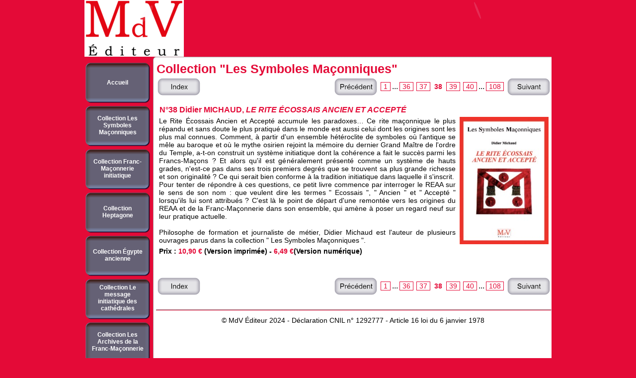

--- FILE ---
content_type: text/html
request_url: http://www.mdv-editeur.fr//topic1/page38.html
body_size: 4244
content:
<!DOCTYPE HTML PUBLIC "-//W3C//DTD HTML 4.01 Transitional//EN" "http://www.w3.org/TR/html4/loose.dtd">
<html lang="fr" >
<head>
<meta http-equiv="content-type" content="text/html;charset=utf-8">
<title>N°38 Didier MICHAUD, LE RITE ÉCOSSAIS ANCIEN ET ACCEPTÉ</title>
<meta http-equiv="content-style-type" content="text/css">
<meta name="generator" content="Lauyan TOWeb 4.1.4.619">
<meta name="author" content="MdV Éditeur">
<meta name="rating" content="General">
<meta name="description" content="Le Rite Écossais Ancien et Accepté accumule les paradoxes… Ce rite maçonnique le plus répandu et sans doute le plus pratiqué dans le monde est aussi celui dont les origines sont les plus mal connues. Comment, à partir d'un ensemble hétéroclite de symboles où l'antique se mêle au baroque et où le mythe osirien rejoint la mémoire du dernier Grand Maître de l'ordre du Temple, a-t-on construit un système initiatique dont la cohérence a fait le succès parmi les Francs-Maçons ? Et alors qu'il est généralement présenté">
<meta name="keywords" content="&#60;meta name=&#34;verify-v1&#34; content=&#34;3B7IV5urhzp+UVwV3b5IXUCQssYZvdGDCwejK4BSgSw=&#34; /&#62; &#60;meta name=&#34;Keywords&#34; content=&#34;maison, vie, site, site maison de vie, site maison de vie editeur, éditeur, editeur, site maison de vie éditeur, mdv-editeur,site mdv,mdv,edition mdv,rituel,reaa,banquet,édition maison de vie, édition, symboles maçonniques, grand architecte de l&#39;univers, GADLU, la Règle, pavé mosaïque, Delta, Fil à plomb, maison de vie, loge Heptagone, egypte, livre ésotérique, franc maçonnerie, franc-maçonnerie, franc-maçon, francs-maçons, FM, jean delaporte, Didier Michaud, Olivier Jumeau, le soleil, la lune, le soleil et la lune, Hover, vernon, l&#39;équerre, l&#39;étoile flamboyante, Olivier Doignon, Doignon, les trois grands piliers, Lejeune, Alain lejeune, la pierre brute, pierre cubique, les trois fenêtres, tableau de loge, deux colonnes, porte du temple, épée flamboyante, loge maçonnique, loge initiatique, comment nait une loge maçonnique, construction rituelle, corde, fil à plomb, labyrinthe, chaine d&#39;union, chaine, union, lumière, comment travaillent les francs-maçons, métaux, dépouillement des métaux, habits des francs-maçons, perpendiculaire, francois fi&#34;&#62; &#60;meta name=&#34;Author&#34; content=&#34;Maison De Vie Éditeur&#34;&#62; &#60;meta name=&#34;Content-language&#34; content=&#34;fr&#34;&#62; ">
<meta name="verify-v1" content="3B7IV5urhzp+UVwV3b5IXUCQssYZvdGDCwejK4BSgSw=" />
<meta http-equiv="Page-Exit" content="progid:DXImageTransform.Microsoft.Iris(duration=1)">

<!--JQUERY-SCRIPT-->










<link rel="stylesheet" href="../_frame/site.css" type="text/css">
<style type="text/css" media="print">
.wg-maxheight {}
</style>
<style type="text/css" media="screen">
.wg-maxheight { height:100%; }
</style>
<script language="javascript" src="../_frame/search.js" charset="utf-8"></script></head>
<body oncontextmenu="return false;">
<table style="height:100%;" bgcolor="#FFFFFF" cellspacing="0" cellpadding="0" width="940" align="center">
<!--BANNER-->
<tr><td><table dir="ltr" cellspacing="0" cellpadding="0" border="0" width="100%" style="font-size:1px"><tr>
 <td width="210"><a href="../topic/index.html"><img src="../_frame/bnr-left.png" border="0" alt=""></a></td>
 <td style="background-image: url('../_frame/bnr-middle.png');" width="100%"></td>
 <td width="375"><a href="../topic/index.html"><img src="../_frame/bnr-right.png" border="0" alt=""></a></td>
</tr></table></td></tr>
<tr><td valign="top" style="height:1px"><table cellspacing="0" cellpadding="0" border="0" width="100%" style="font-size:1px"><tr>
<td bgcolor="#E40A37"><img align="top" src="../_frame/blank.gif" height="6" width="138" alt=""></td>
<td><img align="top" src="../_frame/border-corner.png" width="6" alt=""></td>
<td width="100%" style="background-image:url(../_frame/border-top.png);height:6px"></td>
</tr></table></td></tr>
<tr>
 <td valign="top" class="wg-maxheight">
  <table class="wg-maxheight" border="0" cellspacing="0" cellpadding="0" width="100%">
   <tr>
    <td valign="top" style="height:1px" width="138" bgcolor="#E40A37">
     <table align="center" style="font-family:Arial;font-size:12px;" border="0" cellspacing="0" cellpadding="0">
<tr style="height:6px"><td></td><td></td><td></td><td></td></tr>
<tr>
<td width="4"></td>
<td><div class="wg-button"> 
<a style="position:relative" href="../topic/index.html" title=" Toute l&#39;équipe de MdV Éditeur vous souhaite la bienvenue" ><img src="../_frame/button.png" alt=""><span style="position:absolute;left:10px;top:33px; cursor:pointer; width:109px;"><b>Accueil</b></span></a></div></td>
<td width="4"></td>
<td width="4"></td>
</tr>
<tr style="height:6px"><td></td><td></td><td></td><td></td></tr>
<tr>
<td width="4"></td>
<td><div class="wg-button"> 
<a style="position:relative" href="../topic1/index.html" title="Collection Les Symboles Maçonniques" ><img src="../_frame/button.png" alt=""><span style="position:absolute;left:10px;top:18px; cursor:pointer; width:109px;"><b>Collection Les Symboles Maçonniques</b></span></a></div></td>
<td width="4"></td>
<td width="4"></td>
</tr>
<tr style="height:6px"><td></td><td></td><td></td><td></td></tr>
<tr>
<td width="4"></td>
<td><div class="wg-button"> 
<a style="position:relative" href="../collectionfranc-/index.html" title="Collection Franc-Maçonnerie initiatique" ><img src="../_frame/button.png" alt=""><span style="position:absolute;left:10px;top:18px; cursor:pointer; width:109px;"><b>Collection Franc-Maçonnerie initiatique</b></span></a></div></td>
<td width="4"></td>
<td width="4"></td>
</tr>
<tr style="height:6px"><td></td><td></td><td></td><td></td></tr>
<tr>
<td width="4"></td>
<td><div class="wg-button"> 
<a style="position:relative" href="../collectionlogefe/index.html" title="Collection&#160; Heptagone" ><img src="../_frame/button.png" alt=""><span style="position:absolute;left:10px;top:25px; cursor:pointer; width:109px;"><b>Collection Heptagone</b></span></a></div></td>
<td width="4"></td>
<td width="4"></td>
</tr>
<tr style="height:6px"><td></td><td></td><td></td><td></td></tr>
<tr>
<td width="4"></td>
<td><div class="wg-button"> 
<a style="position:relative" href="../collectionegypte/index.html" title="Collection Égypte ancienne&#160;" ><img src="../_frame/button.png" alt=""><span style="position:absolute;left:10px;top:25px; cursor:pointer; width:109px;"><b>Collection Égypte ancienne</b></span></a></div></td>
<td width="4"></td>
<td width="4"></td>
</tr>
<tr style="height:6px"><td></td><td></td><td></td><td></td></tr>
<tr>
<td width="4"></td>
<td><div class="wg-button"> 
<a style="position:relative" href="../collectionlemess/index.html" title="Collection Le message initiatique des cathédrales" ><img src="../_frame/button.png" alt=""><span style="position:absolute;left:10px;top:10px; cursor:pointer; width:109px;"><b>Collection Le message initiatique des cathédrales</b></span></a></div></td>
<td width="4"></td>
<td width="4"></td>
</tr>
<tr style="height:6px"><td></td><td></td><td></td><td></td></tr>
<tr>
<td width="4"></td>
<td><div class="wg-button"> 
<a style="position:relative" href="../collectionlibert/index.html" title="Collection Les Archives de la Franc-Maçonnerie" ><img src="../_frame/button.png" alt=""><span style="position:absolute;left:10px;top:18px; cursor:pointer; width:109px;"><b>Collection Les Archives de la Franc-Maçonnerie</b></span></a></div></td>
<td width="4"></td>
<td width="4"></td>
</tr>
<tr style="height:6px"><td></td><td></td><td></td><td></td></tr>
<tr>
<td width="4"></td>
<td><div class="wg-button"> 
<a style="position:relative" href="../collectionvoirle/index.html" title="Collection Voir l&#39;Essentiel" ><img src="../_frame/button.png" alt=""><span style="position:absolute;left:10px;top:25px; cursor:pointer; width:109px;"><b>Collection Voir l&#39;Essentiel</b></span></a></div></td>
<td width="4"></td>
<td width="4"></td>
</tr>
<tr style="height:6px"><td></td><td></td><td></td><td></td></tr>
<tr>
<td width="4"></td>
<td><div class="wg-button"> 
<a style="position:relative" href="../temoignagesmacon/index.html" title="Témoignages Maçonniques" ><img src="../_frame/button.png" alt=""><span style="position:absolute;left:10px;top:25px; cursor:pointer; width:109px;"><b>Témoignages Maçonniques</b></span></a></div></td>
<td width="4"></td>
<td width="4"></td>
</tr>
<tr style="height:6px"><td></td><td></td><td></td><td></td></tr>
<tr>
<td width="4"></td>
<td><div class="wg-button"> 
<a style="position:relative" href="../collectionlesdic/index.html" title="Collection Les dictionnaires Symboliques" ><img src="../_frame/button.png" alt=""><span style="position:absolute;left:10px;top:18px; cursor:pointer; width:109px;"><b>Collection Les dictionnaires Symboliques</b></span></a></div></td>
<td width="4"></td>
<td width="4"></td>
</tr>
<tr style="height:6px"><td></td><td></td><td></td><td></td></tr>
<tr>
<td width="4"></td>
<td><div class="wg-button"> 
<a style="position:relative" href="../horscollection/index.html" title="Hors collection" ><img src="../_frame/button.png" alt=""><span style="position:absolute;left:10px;top:33px; cursor:pointer; width:109px;"><b>Hors collection</b></span></a></div></td>
<td width="4"></td>
<td width="4"></td>
</tr>
<tr style="height:6px"><td></td><td></td><td></td><td></td></tr>
<tr>
<td width="4"></td>
<td><div class="wg-button"> 
<a style="position:relative" href="../contact/index.html" title="Pour nous contacter" ><img src="../_frame/button.png" alt=""><span style="position:absolute;left:10px;top:33px; cursor:pointer; width:109px;"><b>Contact</b></span></a></div></td>
<td width="4"></td>
<td width="4"></td>
</tr>
<tr style="height:6px"><td></td><td></td><td></td><td></td></tr>
</table>

    </td>
    <td valign="top" style="background-image:url(../_frame/border-left.png);height:100%" width="6">
    <img src="../_frame/blank.gif" width="6" alt="">
    </td>
    <td valign="top">
       <table width="100%" class="wg-maxheight" cellpadding="0" cellspacing="0">
        <tr>
         <td valign="top" bgcolor="#FFFFFF" >
          <table width="100%" class="wg-maxheight" cellpadding="0" cellspacing="0">
           <tr>
            <td valign="top" >
<script language="JavaScript" type="text/javascript">var clickmessage="Le clic droit n'est pas autorisé sur les images de ce site!";function disableclick(e) {if( document.all ) { if( event.button == 2 || event.button == 3 ) { if( event.srcElement.tagName=="IMG" ) {if( clickmessage != "") alert( clickmessage );return false;} } }else if( document.layers ) { if( e.which == 3) { if( clickmessage != "") alert( clickmessage ); return false;} }else if( document.getElementById ){ if (e.which == 3 && e.target.tagName == "IMG" ){if( clickmessage != "" ) alert( clickmessage );return false;} } }function associateimages(){for(i=0;i<document.images.length;i++)document.images[i].onmousedown=disableclick;}if( document.all ) { document.onmousedown=disableclick; } else if (document.getElementById) { document.onmouseup=disableclick; }else if (document.layers) associateimages();</script>
<h1>Collection &#34;Les Symboles Maçonniques&#34;</h1><table width="100%"><tr><td align="left"><div class="wg-navbt"><a href="index4.html"><img src="../_frame/nav-index.png" alt=""></a></div></td><td width="100%"></td><td align="right" ><div class="wg-navbt"><a href="page37.html"><img src="../_frame/nav-back.png" alt=""></a></div></td><td class="pagination" align="right" width="33%"><a href="page1.html">1</a>...<a href="page36.html">36</a><a href="page37.html">37</a><a id="pag_sel" href="" onclick="return false;">38</a><a href="page39.html">39</a><a href="page40.html">40</a>...<a href="page108.html">108</a></td><td align="right"><div class="wg-navbt"><a href="page39.html"><img src="../_frame/nav-next.png" alt=""></a></div></td></tr></table><table class="wg-paragraph" cellspacing="2" width="100%"><tr><td valign="top"><table width="100%" border="0" cellspacing="0" cellpadding="0"><tr><td valign="top"><a name="bv000038"></a><img src="../_frame/blank.gif" alt="" height="10" width="1"><table class="wg-paragraph" width="100%"><tr><td><h2>N°38 Didier MICHAUD, <i>LE RITE ÉCOSSAIS ANCIEN ET ACCEPTÉ</i></h2></td></tr><tr><td style="text-align:justify"><img src="38.jpg" style="float:right;margin-left:8px;border:0;" alt="">Le Rite Écossais Ancien et Accepté accumule les paradoxes… Ce rite maçonnique le plus répandu et sans doute le plus pratiqué dans le monde est aussi celui dont les origines sont les plus mal connues. Comment, à partir d&#39;un ensemble hétéroclite de symboles où l&#39;antique se mêle au baroque et où le mythe osirien rejoint la mémoire du dernier Grand Maître de l&#39;ordre du Temple, a-t-on construit un système initiatique dont la cohérence a fait le succès parmi les Francs-Maçons ? Et alors qu&#39;il est généralement présenté comme un système de hauts grades, n&#39;est-ce pas dans ses trois premiers degrés que se trouvent sa plus grande richesse et son originalité ? Ce qui serait bien conforme à la tradition initiatique dans laquelle il s&#39;inscrit. <br>Pour tenter de répondre à ces questions, ce petit livre commence par interroger le REAA sur le sens de son nom : que veulent dire les termes &#34; Ecossais &#34;, &#34; Ancien &#34; et &#34; Accepté &#34; lorsqu&#39;ils lui sont attribués ? C&#39;est là le point de départ d&#39;une remontée vers les origines du REAA et de la Franc-Maçonnerie dans son ensemble, qui amène à poser un regard neuf sur leur pratique actuelle.<br><br>Philosophe de formation et journaliste de métier, Didier Michaud est l&#39;auteur de plusieurs ouvrages parus dans la collection &#34; Les Symboles Maçonniques &#34;.<br></td></tr></table></td></tr><tr><td valign="top"><a name="bv000099"></a><table class="wg-paragraph" width="100%"><tr><td style="text-align:justify">
<strong><font color=#000000>Prix : </font><font color=#E40A37>10,90 € </font><font color=#000000>(Version imprimée) - </font><font color=#E40A37>6,49 €</font><font color=#000000>(Version numérique)</font>
</strong>
</td></tr></table></td></tr><tr><td valign="top"><a name="bv000250"></a></td></tr></table></td></tr></table><br><br><table width="100%"><tr><td align="left"><div class="wg-navbt"><a href="index4.html"><img src="../_frame/nav-index.png" alt=""></a></div></td><td width="100%"></td><td align="right" ><div class="wg-navbt"><a href="page37.html"><img src="../_frame/nav-back.png" alt=""></a></div></td><td class="pagination" align="right" width="33%"><a href="page1.html">1</a>...<a href="page36.html">36</a><a href="page37.html">37</a><a id="pag_sel" href="" onclick="return false;">38</a><a href="page39.html">39</a><a href="page40.html">40</a>...<a href="page108.html">108</a></td><td align="right"><div class="wg-navbt"><a href="page39.html"><img src="../_frame/nav-next.png" alt=""></a></div></td></tr></table><br><hr><table width="100%"border="0" class="wg-paragraph"><tr><td width="100%"  valign="top" align="center"><font style="font-size:100%;">© MdV Éditeur 2024 - Déclaration CNIL n° 1292777 - Article 16 loi du 6 janvier 1978&#160;</font></td></tr></table>
            </td>
           </tr>
          </table>
         </td>
        </tr>
       </table>
    </td>
   </tr>
  </table>
 </td>
</tr>
</table>

</body></html>


--- FILE ---
content_type: text/css
request_url: http://www.mdv-editeur.fr//_frame/site.css
body_size: 5773
content:
body
{
  background-color:#E40A37;
}
html, body
{
 height:100%;
 margin:0px;
 font-family:Arial;
}
.wg-formfield
{
 font-family:Arial;
 font-size:14px;
}
.wg-button a:hover img
{
 visibility:hidden;
}
* html a:hover
{
 visibility:visible;
}
.wg-button img
{
 border:0;cursor:pointer;
}
.wg-button
{
 text-align:center;
 width:130px;
 height:81px;
 margin-left: 0px;
 margin-right: 0px;
 margin-top: 0px;
 margin-bottom: 0px;
 overflow:hidden;
 display:block;
 background-image:url(../_frame/button-roll.png);
 background-position:top left;
 background-repeat:no-repeat;
 position:relative;
}
.wg-button a
{
 color:#FFFFFF;
 text-decoration: none;
 overflow:hidden;
 display:block;
}
.wg-button a:hover
{
 color:#000000;
}
hr { 
 height:1px;
 color:#E40A37;
 background-color:#E40A37;
}
.wg-price {
 color:#E40A37;
 font-size:14px;
 font-weight:bold;
}
.wg-strikeprice {
 text-decoration:line-through;
 color:#E40A37;
 font-size:14px;
 font-weight:bold;
}
h1 {
 margin:4px 1px 1px 1px;
 font-size:25px;
 color:#E40A37;
}
.wg-subparag {
margin-left:16px;
}
.wg-paragraph {
 font-size:14px;
 color:#000000;
}
.wg-headertext { }
.wg-paragraph h2 {
 margin:1px;
 font-size:16px;
 color:#E40A37;
}
.wg-paragraph h3 {
 margin:1px;
 font-size:14px;
}
.wg-paragraph a {
 color:#E40A37;
 text-decoration : underline;
}
.wg-paragraph ul#s2h {
 margin-top:10px; margin-bottom:10px; padding-left:0px; margin-left:24px;
}
.wg-paragraph ol {
 margin-top:10px; margin-bottom:10px;
}
.wg-panel {
 background-color:#353537;
 font-size:14px;
 text-align:justify;
 color:#FFFFFF;
}
.wg-panel h2 {
 margin:1px;
 text-align:center;
 font-size:14px;
 color:#FFFFFF;
}
.wg-panel h3 {
 margin:1px;
 text-align:left;
 font-size:14px;
 color:#FFFFFF;
}
.wg-panel a {
 color:#FFFFFF;
 text-decoration : underline;
}
.wg-panel ul#s2h {
 margin-top:10px; margin-bottom:10px; padding-left:0px; margin-left:16px;
}
.wg-panel ol {
 margin-top:10px; margin-bottom:10px;
}.pagination a
{
 font-size:14px;
 margin: 0px 3px 0px 3px;
 padding:0px 5px 0px 5px;
 border:1px solid;
 color:#E40A37;
 text-decoration:none;
}
.pagination a#pag_sel
{
 margin: 0px;
 font-weight:bold;
 border:none;
 color:#E40A37;
}
#poll-container {
  width: 200px;
  text-align: left;
}
.graph {
 position: relative;
}
.bar-title {
 margin-bottom: 1px;
 margin-top: 1px;
 text-align: left;
}
.bar-container {
  position: relative;
  float: left;
  width: 160px;
  height: 20px;
  margin: 0;
}
.bar-container strong {
  position: absolute;
  right: -40px;
  top: 0px;
  overflow: hidden;
}
.bar-container div {
  height: 20px;
}
#poll-results {
}
#poll-results p {
  text-align: center;
}
.twps_1827b7e90de0cfddbae79bf738fad8a7 {
 font-family: Arial Black;
 font-size:12px;
 color:#000000;
 background-color:#969696;
}
.twps_1827b7e90de0cfddbae79bf738fad8a7 h2 {
 margin:1px;
 font-family: Arial Black;
 font-size:20px;
 font-weight: normal;
 text-align:left;
 color:#FFFFFF;
 border-bottom:0px solid;
}
.twps_1827b7e90de0cfddbae79bf738fad8a7 h3 {
 margin:1px;
 font-size:19px;
}
.twps_1827b7e90de0cfddbae79bf738fad8a7 a {
 color:#E40A37;
 text-decoration: underline;
}
.twps_1827b7e90de0cfddbae79bf738fad8a7 ul#s2h {
 margin-top:10px; margin-bottom:10px; padding-left:0px; margin-left:24px;
}
.twps_1827b7e90de0cfddbae79bf738fad8a7 ol {
 margin-top:10px; margin-bottom:10px;
}
.twps_be50a3a78efd6cbd6a91549dd31ed1b1 {
 font-size:14px;
 color:#000000;
 border:1px solid #969696;
}
.twps_be50a3a78efd6cbd6a91549dd31ed1b1 h2 {
 margin:1px;
 font-family: Arial;
 font-size:19px;
 font-weight: bold;
 text-align:left;
 color:#FF0000;
 border-bottom:0px solid;
}
.twps_be50a3a78efd6cbd6a91549dd31ed1b1 h3 {
 margin:1px;
 font-size:18px;
}
.twps_be50a3a78efd6cbd6a91549dd31ed1b1 a {
 color:#E40A37;
 text-decoration: underline;
}
.twps_be50a3a78efd6cbd6a91549dd31ed1b1 ul#s2h {
 margin-top:10px; margin-bottom:10px; padding-left:0px; margin-left:24px;
}
.twps_be50a3a78efd6cbd6a91549dd31ed1b1 ol {
 margin-top:10px; margin-bottom:10px;
}
.twps_0a44ea42077b1904c13b87834107dfb9 {
 font-family: @Arial Unicode MS;
 font-size:16px;
 color:#FFFFFF;
 background-color:#FF0000;
}
.twps_0a44ea42077b1904c13b87834107dfb9 h2 {
 margin:1px;
 font-family: Arial Black;
 font-size:20px;
 font-weight: normal;
 text-align:center;
 color:#FFFFFF;
 border-bottom:0px solid;
}
.twps_0a44ea42077b1904c13b87834107dfb9 h3 {
 margin:1px;
 font-size:19px;
}
.twps_0a44ea42077b1904c13b87834107dfb9 a {
 color:#FFFFFF;
 text-decoration: underline;
}
.twps_0a44ea42077b1904c13b87834107dfb9 ul#s2h {
 margin-top:10px; margin-bottom:10px; padding-left:0px; margin-left:24px;
}
.twps_0a44ea42077b1904c13b87834107dfb9 ol {
 margin-top:10px; margin-bottom:10px;
}

.wg-navbt img {
 border:0;cursor:pointer;
}
table.shopcart, table.tbl_dm { border-spacing:0px;border-collapse:collapse; }
table.shopcart th, table.tbl_dm th { border:1px solid #ED9BAC;background-color:#FEF0F3; }
table.shopcart td { border:1px solid #ED9BAC;padding:2px 6px 2px 6px;}
table.shopcart td.total { background-color:#FEF0F3; }
table.tbl_dm td { border:none; padding:2px 2px 2px 2px;}
table.shopcart a{ color:#000000; text-decoration : none;}
table.shopcart a:hover{ text-decoration : underline;}
#dhtmltooltip {
 position: absolute;
 width: 150px;
 font-family:Arial;
 font-size:14px;
 padding: 2px;
 visibility: hidden;
 z-index: 100;
 border-style:solid;
 border-width:1px;
 border-color:#000000;
 background-color:#FFFFDD;
 filter: progid:DXImageTransform.Microsoft.Shadow(color=gray,direction=135);
}


--- FILE ---
content_type: text/javascript
request_url: http://www.mdv-editeur.fr//_frame/search.js
body_size: 226445
content:
STR_SEARCH_QUERY_MSG="Résultats de la recherche pour";STR_NO_RESULT="Aucun résultat trouvé";STR_SCORE="Score";STR_TERMS="Termes";STR_SEARCH_SIZE="15";MIN_WORD_LEN=2;DISPLAY_SRCH_INFO=1;USE_UTF8=1;REMOVE_ACCENTS=1;BOLD_LINKS=0;ONLINE_WEBSITE=1;ALLWORDSONLY=0;namesArray=new Array(" <meta name= verify-v1 content= 3b7iv5urhzp uvwv3b5ixucqssyzvdgdcwejk4bsgsw= maison vie site editeur editeur edition symboles maconniques grand architecte l'univers gadlu regle pave mosaique delta fil plomb loge heptagone egypte livre esoterique franc maconnerie franc-maconnerie franc-macon francs-macons jean delaporte didier michaud olivier jumeau soleil lune hover vernon l'equerre l'etoile flamboyante doignon trois grands piliers lejeune alain pierre brute cubique fenetres tableau deux colonnes porte temple epee maconnique initiatique comment nait construction rituelle corde labyrinthe chaine d'union union lumiere travaillent metaux depouillement habits perpendiculaire francois figeac lapidus michel claire vernon noyer joseph marie onofrio onofiro aries lucien brelivet signification cathedrale pelerin etoile message nitiatique initiation atelier batisseur constructeur art trait orient occident midi septentrion mort symbolique cosmogonie hiram maitre reine saba beheaghel julien pierre dangle apprenti compagnon maitre avenir flute enchantee silence apprentis renaissance feminine suzanne sechat chemin proverbe d'hier d'aujourd'hui licorne dame enseignement sage ptahhotep ptah-hotep ptah hotep jacq christian rites egyptiens rite egyptien lefebure eugene assmann jan barguet fermat andre geometrie magie alchimie astrologie symbolisme nombre ribordy leonard laplane guy audy luc medecine habitat traditionnelle ancienne epreuve l'air l'eau terre epreuve feu air eau mdv mdv editions rituel reaa banquet "," <meta name= verify-v1 content= 3b7iv5urhzp uvwv3b5ixucqssyzvdgdcwejk4bsgsw= keywords maison vie site editeur editeur mdv-editeur mdv edition rituel reaa banquet edition symboles maconniques grand architecte l'univers gadlu regle pave mosaique delta fil plomb loge heptagone egypte livre esoterique franc maconnerie franc-maconnerie franc-macon francs-macons jean delaporte didier michaud olivier jumeau soleil lune hover vernon l'equerre l'etoile flamboyante doignon trois grands piliers lejeune alain pierre brute cubique fenetres tableau deux colonnes porte temple epee maconnique initiatique comment nait construction rituelle corde labyrinthe chaine d'union union lumiere travaillent metaux depouillement habits perpendiculaire francois author Éditeur content-language fr "," grand architecte l'univers est cœur demarche symbolique franc-maconnerie initiatique c'est gloire selon l'ancienne formule non celle hommes sont effectues travaux macons pierre franche percevant message dont l'expression pensee mains batisseurs œuvrent harmonie Étant lui-meme symbole peut etre reduit objet croyance d'autant plus realite spirituelle transcende croyances elle offre quiconque recherche l'initiation possibilite participer esprit verite construction temple jean delaporte franc-macon depuis ans "," <html> <strong><font color= 000000>prix font><font e40a37>10 000000> version imprimee e40a37>6 numerique font> strong> html> "," saisissez texte paragraphe ici "," Étrange symbole pave mosaique present sur sol temples franc maconnerie initiatique s'est souvent contente dire cette composee carreaux noirs blancs evoquait perpetuel combat bien mal lumiere tenebres franc-macon initie doit-il contenter d'accepter realite peut-il envisager troisieme terme conciliation contraires opposer l'esprit matiere l'univers l'individu pensee main conduit separations steriles riche d'enseignements geometriques issus tradition batisseurs offre chemin connaissance permet percevoir jeu polarites l'unite dont elles procedent philosophe formation didier michaud est journaliste ecrivain "," <html> <strong><font color= 000000>prix font><font e40a37>10 000000> version imprimee e40a37>6 numerique font> strong> html> "," saisissez texte paragraphe ici "," souvent associe franc-maconnerie delta est pourtant present dans nombreuses traditions situe l'orient d'une loge presente comme triangle createur incarnation lois d'harmonie concretisees œuvres architecturales erigees batisseurs inities symbolise-t-il pas l'energie vie esprit au-dela toute analyse reductrice premiere forme manifestee perceptible realite n'est limitee tant lumineux l'expression ternaire lumiere premier matin perpetuellement l'œuvre elle anime l'ensemble symboles presents temple maconnique rend vivants lie l'œil son voir reellement n'est-ce faconner recreer poursuivre grand architecte l'univers olivier jumeau specialiste medievales "," <html> <strong><font color= 000000>prix font><font e40a37>10 000000> version imprimee e40a37>6 numerique font> strong> html> "," saisissez texte paragraphe ici "," loge initiatique peut-elle exister sans reference regle batisseurs l'Égypte ancienne franc-maconnerie moderne cet outil est toujours apparu essentiel c'est bien lui etait source fondement trois grandes lumieres avec compas l'Équerre forces creatrices l'oeuvre dans l'univers conforment-elles pas d'harmonie ouvrage tente faire percevoir nature place fois comme chemin connaissance construction temple  "," <html> <strong><font color= 000000>prix font><font e40a37>12 000000> version imprimee e40a37>6 numerique font> strong> html> "," saisissez texte paragraphe ici "," premiere vision tout initie franc-macon entre dans loge est celle soleil lune encadrant venerable maitre trouve l'orient ces deux liminaires souvent consideres comme opposes apparaissent manieres indissociables suivre chemin l'initiation tradition maconnique incite connaitre fois celui nourrir leur lumiere respective decouvrir richesse enseignement spirituel nord lieu invisible midi expriment possibilite vivre l'interiorite pleine permettent selon polarites jean hover claire vernon sont francs-macons consacrent l'etude symboles "," <html> <strong><font color= 000000>prix font><font e40a37>12 000000> version imprimee e40a37>6 numerique font> strong> html> "," saisissez texte paragraphe ici "," portee venerable maitre l'Équerre l'une trois grandes lumieres est presente dans toutes loges sans doute l'un symboles plus mal connus contrairement aux idees recues elle bien qu'un outil puisqu'elle prolonge regle relier haut bas afin rien separe ciel terre sert reference l'instruction l'apprenti c'est permettra compagnon d'acceder maitrise evoque chemin rectitude methode d'action construire temple donner loge raison d'etre philosophe formation didier michaud journaliste ecrivain "," <html> <strong><font color= 000000>prix font><font e40a37>10 000000> version imprimee e40a37>6 numerique font> strong> html> "," saisissez texte paragraphe ici "," symbole dont presence est averee dans nombreuses traditions depuis plus haute antiquite l'Étoile flamboyante fait partie deuxieme degre franc-maconnerie demande effet compagnon voir voyant voit chemin trace elle tracant plan temple afin restituer norme multiplicite creation laquelle l'unite originelle reste perceptible toute place lui revient livre s'interroge sur sens cette vision s'efforce dejouer pieges auxquels approche analogique l'homme l'etoile conduit olivier doignon auteur plusieurs ouvrages symbolique maconnique "," <html> <strong><font color= 000000>prix font><font e40a37>10 000000> version imprimee e40a37>6 numerique font> strong> html> "," saisissez texte paragraphe ici "," trois grands piliers nommes sagesse force harmonie soutiennent temple maconnique non quatre comme logique voudrait quelle realite symbolique cache derriere cette apparente singularite signifie disposition dans loge quels concepts fondateurs devoilent-ils penser ordres architecturaux s'appuyant sur tradition pratique pensee alain lejeune repond ces questions revele dynamique d'un chemin trace toute eternite loges maconniques afin devienne est cadre dirigeant grande entreprise franc-macon depuis ans temoigne cet ouvrage d'une recherche veuf fraternelle "," <html> <strong><font color= 000000>prix font><font e40a37>12 000000> version imprimee e40a37>6 numerique font> strong> html> "," saisissez texte paragraphe ici "," symbole pierre brute celui cubique transmis tradition maconnique sont issus mythes tres anciens constituent deux approches indissociables l'origine creation raison caractere essentiellement polyvalent champ symbolique non specifie cet ouvrage presente grande diversite d'angles d'attaque l'auteur invite lecteur voyage aborde dans ses rapports avec quelques concepts majeurs voie initiatique matiere l'esprit l'indifferencie metaux transmutation quatre elements l'abstrait travail primordial pensee tournant autour selon point vue adopte l'observation decouvre telle verite est changer son regard remettre cause bien manieres voir tel aspect suscite perception mystere cette olivier doignon plusieurs ouvrages sur "," <html> <strong><font color= 000000>prix font><font e40a37>12 000000> version imprimee e40a37>6 numerique font> strong> html> "," saisissez texte paragraphe ici "," placee l'orient temple regard pierre brute cubique pourrait tout simplement etre consideree comme l'une ses emanations suivre cette voie n'est-ce pas rester dans vision purement allegorique priver ainsi d'un veritable tresor pensee symbolique serait-elle celle fut rejetee batisseurs parce qu'elle n'est materiau construction connaissance batit avec meme elle l'apparence d'une tete l'edifice laisse aux hommes choix nommer fonction leurs ideaux essentielle leur apprendre vivre parfaite harmonie creant liens nourrissent propres qualites michel lapidus est diplome l'ecole physique chimie depuis ans œuvre afin demontrer science l'initiation sont incompatibles "," <html> <strong><font color= 000000>prix font><font e40a37>10 000000> version imprimee e40a37>6 numerique font> strong> html> "," saisissez texte paragraphe ici "," symbole tres neglige s'il est trois fenetres representees sur tableaux loge certains rites maconniques ont rarement retenu l'attention qu'elles meriteraient pourtant peu abordees dans travaux etudiees livres elles suscitent generalement idees simples pas dire simplistes sont permettre lumiere penetrer temple certes conviendrait encore remarquer d'une part laissent egalement passer l'air son d'autre celles dont s'agit ici ouvertes murs dessinees tableau lequel figurent facon symbolique tous elements necessaire creation vie esprit quelle vraie nature cette cet air ces voix traversent nos didier michaud philosophe formation journaliste ecrivain livre troisieme ouvrage symboles "," <html> <strong><font color= 000000>prix font><font e40a37>12 000000> version imprimee e40a37>6 numerique font> strong> html> "," saisissez texte paragraphe ici "," dans tradition batisseurs temple est comme porte s'ouvrant sur mystere exterieure resumant l'enseignement domaine sacre auquel elle donne acces meme maconnique adopte formulation tres epuree essentiellement geometrique deux colonnes font partie integrante cette leur champ symbolique s'etend bien au-dela celui cantonne trop souvent salomon betyles orientaux aux obelisques egyptiens hermetiques celles d'hercule steles l'antiquite mot macon operative ecossaise plusieurs sources s'entremelent sans confondre mieux percevoir raison d'etre presence dynamique passage qu'elles recelent francois figeac consacre l'etude symbolisme d'hier d'aujourd'hui "," <html> <strong><font color= 000000>prix font><font e40a37>12 000000> version imprimee e40a37>6 numerique font> strong> html> "," saisissez texte paragraphe ici "," presente loge depuis epoque recente l'epee flamboyante a-t-elle legitimite l'auteur procede avec methode cette verification partant textes anciens plusieurs traditions epee sceptre participe combat lumiere contre tenebres cet ouvrage recherche source mythique plus vraisemblable ainsi champ symbolique trouve concerne axe auquel son emploi est associe attribut fonction charge conduite l'œuvre liee transmission aussi large partie est-elle consacree l'etude devoir majeur qu'est transmission l'initiation s'est interroge sur nature exigences olivier doignon specialiste maconnique signe cinquieme livre dans collection "," <html> <strong><font color= 000000>prix font><font e40a37>10 000000> version imprimee e40a37>6 numerique font> strong> html> "," saisissez texte paragraphe ici "," qu'est-ce qu'une loge maconnique pratique l'initiation sur quelle tradition fonde-t-elle quel mythe s'inspire-t-elle quels rituels vit-elle chemin symboles initiatique s'attache valeurs fondamentales comme l'intelligence coeur fraternite soeurite sens liberte lucidite sans oublier l'humour joie vivre experience incomparable temoignage permet mieux connaitre comprendre fonctionnement d'une choix ses travaux son desir d'accomplir l'art royal voie connaissance claire vernon deja publie dans cette meme collection soleil lune "," <html> <strong><font color= 000000>prix font><font e40a37>10 000000> version imprimee e40a37>6 numerique font> strong> html> "," saisissez texte paragraphe ici "," livre aborde l'un moments plus important vie francs-macons celui ils retrouvent dans collection sur symboles maconniques dont cet ouvrage fait partie chaque symbole constituant foisonnement decors temple est etudie separement lors l'ouverture travaux tous ces mettent vivre ensemble moment tellement riche telles notes d'une partition interpretee instruments commencant jouer uns avec autres qu'il paru utile d'y consacrer travail deux tomes n'ont pas ete trop approfondir principaux aspects premier tome l'auteur plante decor symbolique mythique cette ouverture points essentiels processus conduit naissance loge ouvrir n'est-ce construire pensee l'origine toutes choses laquelle nait maconnique c'est finalement question tente repondre olivier doignon auteur plusieurs ouvrages "," <html> <strong><font color= 000000>prix font><font e40a37>10 000000> version imprimee e40a37>6 numerique font> strong> html> "," saisissez texte paragraphe ici "," construction rituelle d'une loge maconnique est second tome recherche portant sur l'ouverture travaux dans premier l'auteur plante decor symbolique mythique cette ouverture s'est demande ouvrir serait pas construire pensee l'origine toutes choses laquelle nait consacre poursuite voyage aborde points essentiels partir desquels construit constituent quelque sorte cahier charges toute demarche creatrice caractere alchimique purifications l'hermetisme temple fonction creation tout particulierement celle passeur puis richesse l'expression apparemment anodine prenez place mes freres prononcee venerable maitre dont avere qu'elle revet grande profondeur sens olivier doignon auteur plusieurs ouvrages "," <html> <strong><font color= 000000>prix font><font e40a37>10 000000> version imprimee e40a37>6 numerique font> strong> html> "," saisissez texte paragraphe ici "," corde dont presence loge fait l'unanimite francs-macons n'en demeure pas moins symbole meconnu bien egards elle est cependant nombreuses traditions principe organisateur ciel ses constellations outil symbolique construction l'initie nœuds ouvre chemin connaissance metiers celui magie confection elements allient fois concepts plus avances science moderne aux perceptions anciennes tradition lacs d'amour deux formes sur sommet murs temple autour tableau questionne d'ou viennent-elles quelles sont leurs fonctions rituelles n'y aurait-il loi respecter decouvrir l'amour vrai michel lapidus diplome l'ecole physique chimie connaissances hebraiques hieroglyphiques lui permettent l'etude differentes redonner franc-maconnerie lettres noblesse "," <html> <strong><font color= 000000>prix font><font e40a37>10 000000> version imprimee e40a37>6 numerique font> strong> html> "," saisissez texte paragraphe ici "," elever temple prolongeant l'œuvre grand architecte l'univers loge maconnique doit trouver l'axe structure reunit c'est cette condition construction sera harmonieuse meme mode vie d'un frere construit autour centre qu'est rituelle sans renier dimension quotidienne discerner l'essentiel eveiller vital vivre suivant concilie deux termes quoi invitent fil plomb perpendiculaire enseignant traducteur joseph noyer travaille sur symboles maconniques depuis plus ans "," <html> <strong><font color= 000000>prix font><font e40a37>10 000000> version imprimee e40a37>6 numerique font> strong> html> "," saisissez texte paragraphe ici "," labyrinthe serait pas l'expression tres ancienne pave mosaique dont faudrait prendre consideration valeurs initiatiques nombreux temples edifices sacres comprenaient relie plusieurs systemes mythiques esoteriques image cosmos figure grand Œuvre alchimique incarnation pelerinage vers l'orient parait indissociable demarche initiatique batisseurs titre meritait d'etre examine comme symbole maconnique marie hover franc-maconne depuis ans consacre l'etude message inscrit dans pierre moyen Âge "," <html> <strong><font color= 000000>prix font><font e40a37>10 000000> version imprimee e40a37>6 numerique font> strong> html> "," saisissez texte paragraphe ici "," presentant innombrables chaines non humaines entre elements participent s'assemblant perpetuation vie cet ouvrage pose question l'importance symbole qu'est chaine d'union propose decouvrir comment rattache aux sciences traditionnelles astrologie magie alchimie touche reellement etres plus profond leur materialite humanite est elle exemple simple d'une fraternite universelle d'entraide participation represente-t-elle enjeu important comprehension depend survie franc-maconnerie tente mettre ces aspects lumiere faire percevoir essentiel franc-macon depuis ans jean onofrio consacre l'etude symboles maconniques "," <html> <strong><font color= 000000>prix font><font e40a37>12 000000> version imprimee e40a37>6 numerique font> strong> html> "," saisissez texte paragraphe ici "," observant grand merite franc maconnerie est d'avoir conserve tradition lumiere l'auteur presente etude fondements cette affirmation s'appuyant sur notions symboliques themes plus familiers loges franc-maconnerie reclamant batisseurs cet ouvrage revele multiplicite aspects rattachement ces trouve son assise dans mythe creation d'essence lumineuse transmis anciens rites pratiques prennent importance majeure role symbolique venerable maitre determinant ainsi est-il sorte guide voyage adeptes choisissant comme mystere matiere premiere l'oeuvre processus incorporer olivier doignon redacteur plusieurs ouvrages collection reconnu auteur incontournable maconnique "," <html> <strong><font color= 000000>prix font><font e40a37>10 000000> version imprimee e40a37>6 numerique font> strong> html> "," saisissez texte paragraphe ici "," lorsque freres soeurs appartenant franc-maconnerie initiatique reunissent ils celebrent tenue signifie terme quelles realites spirituelles symboliques correspond-il pourquoi garde-t-il toute valeur travers questions specifiques quoi sert temple maconnique l'auteur pose realite question concerne tous tenons vraiment quel est sens vie humaine cet ouvrage permettra comprendre comment travaillent francs-macons tout offrant informations inedites sur symboles rites aborde aussi sujets tres contemporains comme theorie scientifique big-bang l'origine creation franc-macon depuis ans jean onofrio consacre l'etude maconniques "," <html> <strong><font color= 000000>prix font><font e40a37>10 000000> version imprimee e40a37>6 numerique font> strong> html> "," saisissez texte paragraphe ici "," employe tort travers terme fraternite est desormais galvaude trouve souvent reduit seule dimension solidarite concept ete tellement elargi qu'il s'est progressivement vide son sens apparu necessaire tenter d'en repreciser contenu redecouvrir puissance creatrice temoigner pratique dans cadre loges franc-maconnerie initiatique effet coeur vie fondamentale elle facon dont l'apprehende vit determine type maconnerie l'on construit plus authentiquement nom frere libre mode operatoire voie francois figeac consacre l'etude symbolisme batisseurs d'hier d'aujourd'hui "," <html> <strong><font color= 000000>prix font><font e40a37>12 000000> version imprimee e40a37>6 numerique font> strong> html> "," saisissez texte paragraphe ici "," pourquoi selon etrange expression maconnique l'initie doit-il depouiller metaux s'il s'agissait d'un banal detachement biens materiels resterait dans domaine moralisateur fort eloigne l'initiation realite cette est d'une extraordinaire richesse symbolique elle traduit perception forces transmutatrices l'oeuvre cosmos permet percevoir vie commune mineral metallique vegetal l'animal l'humain sont veritablement ces comment sont-ils purifies qu'est-ce l'alchimie communautaire naissance nouveau soleil est-elle possible tentant repondre questions cet ouvrage met lumiere l'authentique tresor loge initiatique franc macon depuis pres ans francois aries signe ici son premier livre sur "," <html> <strong><font color= 000000>prix font><font e40a37>10 000000> version imprimee e40a37>6 numerique font> strong> html> "," saisissez texte paragraphe ici "," chacun sait francs-macons portent tablier vetement rituel herite tradition batisseurs est seul usage quelle son importance symbolique premiere fois livre aborde l'ensemble veture freres soeurs qu'il s'agisse gants robes sandales cordons emblemes s'agit d'un folklore desuet bien cette prise d'habits revet-elle sens initiatique convient d'approfondir partir d'une etude detaillee documentation d'information inedites pratique rituels l'auteur offre vision parfois surprenante monde signes trop negliges franc-macon instruit mysteres compagnonnage lucien brelivet fait ici oeuvre pionnier "," <html> <strong><font color= 000000>prix font><font e40a37>10 000000> version imprimee e40a37>6 numerique font> strong> html> "," saisissez texte paragraphe ici "," peut-on reellement construire temple maconnique sans tracer tableau loge sur sol pur blanc selon l'enseignement traditionnel quelle est vraie nature signification symboles dont porteur pourquoi est-il relie carre long apercu dans penombre cet ouvrage associe franc-maconnerie initiatique plan d'œuvre doit venerable maitre afin d'unir ciel terre convergence regard freres sœurs vers source lumiere s'ouvre chemin retrace livre franc-macon ecossais francois aries presente ici synthese travaux recherches fondes vaste documentation "," <html> <strong><font color= 000000>prix font><font e40a37>12 000000> version imprimee e40a37>6 numerique font> strong> html> "," saisissez texte paragraphe ici "," terre avec trois autres elements sont l'air l'eau feu fait partie epreuves rituelles attendent tout etre ayant demande entrer franc-maconnerie pourquoi l'epreuve est-elle premiere limite-t-elle passage cabinet reflexion durant lequel est vecue mort vieil homme poursuit-elle dans temple quelles transformations decisives generees cette symbolique partant depassant cadre celui-ci livre met lumiere l'importance cet element construction futur future initie s'appuyant sur mythes tradition initiatique l'auteur revele nature alchimique faconne l'initie l'equipe permettre marche vers voyage purification premier d'un ensemble quatre tomes traitent chacun separement franc-maconne depuis ans clemence duval signe ici son ouvrage "," <html> <strong><font color= 000000>prix font><font e40a37>10 000000> version imprimee e40a37>6 numerique font> strong> html> "," saisissez texte paragraphe ici "," l'air fait partie epreuves quatre elements vecues l'etre demandant d'entrer dans temple maconnique loin d'etre simple formalite cette epreuve rituelle alchimique est etape fondamentale construction futur initie revelant nature essentielle modalite d'action sein d'une loge cet ouvrage tente mettre lumiere toute richesse symbolique quoi air bien particulier transmis lors ceremonie d'initiation est-il porteur mutations decisives vivre voyage vers fonction passeur entre visible invisible n'offre-t-il pas decouvrir pensee creatrice s'elabore retournant source mythes tradition livre propose chemin reflexion approfondir l'enseignement spirituel lie element sans lequel n'y aurait vie l'epreuve purification d'un ensemble tomes traitent chacun separement "," <html> <strong><font color= 000000>prix font><font e40a37>12 000000> version imprimee e40a37>6 numerique font> strong> html> "," saisissez texte paragraphe ici "," etre admis dans temple maconnique reconnu comme frere sœur l'ensemble francs-macons faut vivre rituellement epreuves quatre elements qu'est-ce cela implique passe-t-il plus particulierement lors l'epreuve l'eau qu'elle est signification livre passe revue differents rituels initiation loges maconniques elargit cadre aux traditions antiques son but redecouvrir sens symbolique role spirituel creation l'initie voyage purification fait partie d'un ensemble tomes traitent chacun separement element claire vernon deja ecrit cette meme collection soleil lune avec jean hover loge initiatique "," <html> <strong><font color= 000000>prix font><font e40a37>10 000000> version imprimee e40a37>6 numerique font> strong> html> "," saisissez texte paragraphe ici "," bapteme feu regeneration passant l'epreuve cet element est l'une cles l'initiation maconnique frere soeur peuvent-ils devenir nature etre animes sacre decouvrir puissance creatrice alchimique recueillant elements diverses traditions eclairant fois chemin l'initie travail loge doit reguler feux l'auteur met lumiere multiples dimensions l'elements epreuve voyage purification creation verbe fait partie d'un ensemble quatre tomes traitent chacun separement lise perault franc-maconne depuis quinze ans signe ici son premier livre dans cette collection "," <html> <strong><font color= 000000>prix font><font e40a37>10 000000> version imprimee e40a37>6 numerique font> strong> html> "," saisissez texte paragraphe ici "," chaque courant spirituel temple lui est specifique cet ouvrage s'interroge sur nature fonction maconnique quels sont son origine modele fondement but criteres doit-il repondre peut-il etre profane quel parcours implique-t-il l'auteur etablit l'on demande comment construire plusieurs questions doivent posees celle l'identification mythe creation auquel rattache symboles decorent ses differentes parties rituel l'anime egalement devoir formulation doit respecte avec rigueur absolue bien qu'il n'occupe plus centre cite reduise souvent espace exigu multifonctionnel n'est pas simple lieu reunion sans societe hommes peut vivre harmonie car ils negligent fatalement essentiel leur vie interieure puisse livre lancer pierre tradition peu loin afin d'autres s'en saisissent tour fassent comme premier temoin lumiere fait franc-macon depuis ans andre quemet consacre l'etude maconniques signe dans cette collection "," <html> <strong><font color= 000000>prix font><font e40a37>10 000000> version imprimee e40a37>6 numerique font> strong> html> "," saisissez texte paragraphe ici "," cet ouvrage presente aspects inedits cabinet reflexion approche comme symbole tant tel l'auteur passe revue tous elements permettant structurer l'approche explore toutes pistes sans exclure aucune cette piece est-elle comparable caverne grotte aux entrailles terre fait-elle partie temple lieu distinct francs-macons sont-ils pas amenes utiliser meme lors d'evenements nature differente c'est ces questions maniere argumentee novatrice tente repondre lumiere symboles constituent son decor philosophe formation journaliste ecrivain didier michaud deja ecrit plusieurs ouvrages sur maconniques dans collection "," <html> <strong><font color= 000000>prix font><font e40a37>10 000000> version imprimee e40a37>6 numerique font> strong> html> "," saisissez texte paragraphe ici "," siegeant l'orient loge venerable maitre est charge diriger l'orienter vers lumiere heritage tradition initiatique batisseurs fonction rassemble son sein toutes fonctions creatrices utilisees lors construction temple expert l'art royal initiateur excellence rendu rituellement apte manier feu lie pilier sagesse dispose d'une veture specifique symboles particuliers signifie cette comment forme vit-il initiation propre est-il elu tentant d'approcher mysteres symbolique cet ouvrage souligne importance vitale tant l'initiation auteur grand architecte l'univers dans meme collection jean delaporte temoigne experience "," <html> <strong><font color= 000000>prix font><font e40a37>12 000000> version imprimee e40a37>6 numerique font> strong> html> "," saisissez texte paragraphe ici "," pierre cubique pointe represente chef-d'œuvre tout macon doit parvenir realiser qualite compagnon fini tableaux loge xviiie siecle representent clairement itineraire initiatique correspond transformation brute cette image l'ascension vers transcendance aussi recherche philosophale hache fichee son sommet semblable marteau taillant evoque realisation spirituelle apogee grace reception l'illumination elle but faire jaillir lumiere enfermee cœur est assimilable omphalos representation visible concrete centre monde d'une ouverture sur divin quintessence l'etre point rencontre manifeste non-manifeste symbolise l'achevement l'œuvre l'aboutissement realise couronnement efforts souvent oubliee meconnue synthetise l'ensemble connaissances l'adepte polie burinee avec planche tracer maitre symbole plus important connaissance l'ordre maconnique referant aux sources jeanne leroy permet decouvrir elements nouveaux sujet membre comite redaction revue independante d'information documentation interobedentielle maillon chaine depuis vingt ans approfondit activement traditions symbolisme "," <html> <strong><font color= 000000>prix font><font e40a37>10 000000> version imprimee e40a37>6 numerique font> strong> html> "," saisissez texte paragraphe ici "," nombre d'or divine proportion harmonie cosmos sont termes propres l'initiation batisseurs dela aspects mathematiques geometriques quel est veritable role sur chemin connaissance toujours trace dans loges francs-maconnerie initiatique resolument novateur cet ouvrage met lumiere caractere d'outil revele ses liens caches avec trois grands piliers sagesse force etudiant expressions symboliques comme pierre cubique l'etoile spirale l'auteur convie d'inepuisables decouvertes "," <html> <strong><font color= 000000>prix font><font e40a37>10 000000> version imprimee e40a37>6 numerique font> strong> html> "," saisissez texte paragraphe ici "," celebration l'amour initiatique banquet est couronnement rituel d'une tenue loge celebrant inities partagent nourritures spirituelles materielles vivent l'accomplissement mythe cet ouvrage propose etude profondeur symbolique bien connu dans religion chretienne coeur nombreuses traditions initiatiques implique offrande purification communion transmutation lumieres l'invisible devoile-t-il pas lors «travaux table franc-macon depuis plus ans andre quemet consacre l'etude symboles maconniques signe son deuxieme cette collection "," <html> <strong><font color= 000000>prix font><font e40a37>10 000000> version imprimee e40a37>6 numerique font> strong> html> "," saisissez texte paragraphe ici "," pythagore est l'un maitres spirituels veneres franc-maconnerie celebre memoire ses rituels quoi consiste l'enseignement pythagoricien quel son apport precis l'initiation maconnique premiere fois ouvrage aborde theme profondeur apres avoir evoque vie l'auteur offre nouvelle traduction integrale vers d'or developpe notions initiatiques decoulent comme quete parole perdue serment fraternite chemin maitrise comprendra mieux lecture cet essai l'importance pensee pythagoricienne dans tradition initiatique dont l'heritiere anna monfort consacre depuis tres nombreuses annees l'etude origines symbolique notamment racines pythagoriciennes "," <html> <strong><font color= 000000>prix font><font e40a37>10 000000> version imprimee e40a37>6 numerique font> strong> html> "," saisissez texte paragraphe ici "," rite Écossais ancien accepte accumule paradoxes… maconnique plus repandu sans doute pratique dans monde est aussi celui dont origines sont mal connues comment partir d'un ensemble heteroclite symboles l'antique mele baroque mythe osirien rejoint memoire dernier grand maitre l'ordre temple a-t-on construit systeme initiatique coherence fait succes parmi francs-macons alors qu'il generalement presente comme hauts grades n'est-ce pas ses trois premiers degres trouvent grande richesse son originalite serait bien conforme tradition laquelle s'inscrit tenter repondre ces questions petit livre commence interroger reaa sur sens nom veulent dire termes ecossais lorsqu'ils lui attribues c'est point depart d'une remontee vers franc-maconnerie amene poser regard neuf leur actuelle philosophe formation journaliste metier didier michaud l'auteur plusieurs ouvrages parus collection maconniques "," <html> <strong><font color= 000000>prix font><font e40a37>10 000000> version imprimee e40a37>6 numerique font> strong> html> "," saisissez texte paragraphe ici "," trois fois heureux ceux mortels contemplent rites initiatiques affirmait sophocle dans notre monde domine technologie quete l'initiation n'a rien perdu son actualite n'est-elle pas seconde naissance decouverte d'une vie nouvelle nourrie sens symboles chemin menant connaissance soi mystere creation esprit corps vecu fraternite attachee construction d'un temple compose mutations incessantes jeunesse cœur elle est incomparable source joie cet ouvrage met relief certains aspects ancres plus profond conscience humaine veritable pierre d'angle spiritualite libre heureuse  "," <html> <strong><font color= 000000>prix font><font e40a37>10 000000> version imprimee e40a37>6 numerique font> strong> html> "," saisissez texte paragraphe ici "," fameux secret maconnique continue faire debat quoi s'agit-il vraiment l'auteur etablit distinction fondamentale entre secrets convention tous trahissables trahis nature est vecu l'initiation perception rituels mise acte mystere creation travers langages symboliques chemins lumiere transmission sans trahison relations mythe cet ouvrage convie penetrer cœur scientifique formation egyptologue hebraisant michel lapidus dans cette collection pierre cubique corde francs-macons "," <html> <strong><font color= 000000>prix font><font e40a37>10 000000> version imprimee e40a37>6 numerique font> strong> html> "," saisissez texte paragraphe ici "," parmi nombreux effets modes traverserent siecle dit lumieres franc-maconnerie repandit alors dans couches aisees societe l'egyptomanie connut ses grandes heures etaient faites rencontrer naquirent diversite rites developpement l'egyptologie suite l'expedition bonaparte orient dechiffrement hieroglyphes champollion allait fournir bases moins incertaines quoique diversement utilisees tantot unis eparpilles multitude tendances maconniques egyptiens connus sous noms memphis misraim offrent etonnant panorama d'un symbolisme foisonnant interpretations plus aventureuses voisinent avec recherches esoteriques approfondies spiritualite elevee ils sont aujourd'hui pratiques nombreuses loges independantes aussi quasi-totalite obediences partout monde petit livre aidera orienter labyrinthe egyptienne  "," <html> <strong><font color= 000000>prix font><font e40a37>10 000000> version imprimee e40a37>6 numerique font> strong> html> "," saisissez texte paragraphe ici "," lors l'elevation grade maitre macon moment essentiel l'initiation rite surprenant est pratique mise œuvre cinq points parfaits liee resurrection symbolique s'inscrit dans longue tradition decrypte l'auteur  en s'eveillant realite spirituelle maitrise recipiendaire revit legende d'hiram decouvre veritable signification mythe osirien presence alchimique l'homme debout cet ouvrage approfondit vaste l'aide d'une abondante iconographie culture franco-britannique percy john harvey ingenieur domaine aeronautique spatial effectue recherches informatiques appliquees l'exploration fonctionnelle hemodynamique franc-macon depuis trente ans s'interesse l'iconographie sacree l'hermeneutique "," <html> <strong><font color= 000000>prix font><font e40a37>10 000000> version imprimee e40a37>6 numerique font> strong> html> "," saisissez texte paragraphe ici "," trois grandes lumieres sont outils createurs d'ordre celeste ceux avec lesquels creation principielle agit faconne vie lorsqu'elles trouvent assemblees inities presence l'age d'or puissances causales s'aiment recreent entre elles ils assistent alors l'origine temps moment organisatrices debut choses pleine permanente effervescence puissance l'energie universelle dans laquelle l'action est versee divin tout offert n'est autre qu'une forme ecrit coomaraswany cet univers auquel l'humain absolument etranger qu'il comprendra jamais peut cependant etre non seulement percu contemple celebre rituellement batissant temple moyen regle l'Équerre compas l'initie s'integre l'oeuvre grand architecte l'univers c'est precisement l'approche symbolique creatrice cette architecture reciprocite suscitee ouvrage consacre franc-macon depuis ans jean onofrio l'etude symboles maconniques plusieurs livres collection "," <html> <strong><font color= 000000>prix font><font e40a37>10 000000> version imprimee e40a37>6 numerique font> strong> html> "," saisissez texte paragraphe ici "," assassine maitre hiram est ressuscite dans tout nouveau macon legende s'arrete pas rite Écossais ancien accepte reaa developpe serie hauts grades consideres comme cycle perfection voici premier d'entre eux grade secret quelle symbolique quelles sont cles comment presente loge celebre rituel quel est-il question l'aide d'une abondante iconographie percy john harvey entreprend l'etude approfondie volume trilogie consacree culture franco-britannique ingenieur domaine aeronautique spatial effectue recherches informatiques appliquees l'exploration fonctionnelle hemodynamique franc-macon depuis trente ans s'interesse l'iconographie sacree l'hermeneutique signe ici son ouvrage cette collection "," <html> <strong><font color= 000000>prix font><font e40a37>12 000000> version imprimee e40a37>6 numerique font> strong> html> "," saisissez texte paragraphe ici "," tout etant couvert loge initiatique travaille contemplant voute etoilee signifie cette apparente contradiction pourquoi inities doivent-ils apprendre dechiffrer ciel temple quels enseignements dispense-t-il l'astrologie qu'aborde cet ouvrage est science symbolique d'une ampleur insoupconnee s'integrant zodiaque l'initie retablit liens vitaux avec l'univers realiser l'acte juste moment etre bonne heure participer voyage lumiere scruter l'eternite cœur temps voici quelques-uns enjeux perception francois figeac consacre depuis plusieurs annees l'etude symbolisme batisseurs d'hier d'aujourd'hui apres deux colonnes porte fraternite mythe realite signe ici son troisieme dans collection symboles maconniques "," <html> <strong><font color= 000000>prix font><font e40a37>10 000000> version imprimee e40a37>6 numerique font> strong> html> "," saisissez texte paragraphe ici "," manie grand architecte l'univers compas est l'une trois grandes lumieres franc-maconnerie initiatique quelle l'origine symbole pourquoi est-il lie l'acte createur connaissance celeste comment determine-t-il l'architecture sacree trace-t-il chemin impliquant spirale cercle l'etoile travers symbolique l'auteur propose lecture inedite l'enseignement maconnique l'apprentissage maitrise franc macon longue date alain lejeune deja publie grands piliers dans cette collection "," <html> <strong><font color= 000000>prix font><font e40a37>10 000000> version imprimee e40a37>6 numerique font> strong> html> "," saisissez texte paragraphe ici "," maitre d'œuvre ete assassine hiram disparu salomon cede pas desespoir decide poursuivre construction temple degre premier hauts grades maconniques est fois temps deuil l'honneur l'architecte defunt reorganisation travaux loge dans nouveau cadre l'auteur decrit l'ouverture fermeture ses ceremonie d'elevation secret quatre voyages symboliques devoirs charge culture franco-britannique percy john harvey ingenieur domaine aeronautique spatial franc-macon depuis trente ans s'interesse l'iconographie sacree l'hermeneutique cette meme collection cinq points parfaits maitrise tome 1 "," <html> <strong><font color= 000000>prix font><font e40a37>10 000000> version imprimee e40a37>6 numerique font> strong> html> "," saisissez texte paragraphe ici "," rituel maconnique reserve bien surprises meme boite outils francs-macons parmi ceux-ci jauge injustement oubliee alors cette forme regle etait consideree comme essentielle batir cathedrale l'auteur mene enquete approfondie ressusciter cle chantier tout evoquant anciennes mesures main paume… nombre d'or coudee son etude revele facette meconnue franc-maconnerie operative symbolique graphiste journaliste xavier tacchella etudie traditions esoteriques notamment kabbale s'interessant particulierement pouvoir verbe depuis trentaine d'annees entrepris reexaminer differents maconniques dont certains ont ete oublies detournes leur signification premiere "," <html> <strong><font color= 000000>prix font><font e40a37>10 000000> version imprimee e40a37>6 numerique font> strong> html> "," saisissez texte paragraphe ici "," francs-macons pratiquent rites qu'est qu'un rite initiatique quels sont criteres rendent reellement efficace quoi sert-il s'agit folklore d'us coutumes depasses textes rediges fois toutes d'un outil creation perpetuelle mutation lie l'« art royal capte lumiere l'origine permet celles ceux vivent conscience participer son incessant voyage exprimant vision l'univers rendant vie signifiante rituel est total incarnant multiples dimensions l'esprit cette etude novatrice ouvre chemin perception cœur l'initiation franc-macon longue date andre quemet signe ici troisieme ouvrage dans collection "," <html> <strong><font color= 000000>prix font><font e40a37>10 000000> version imprimee e40a37>6 numerique font> strong> html> "," saisissez texte paragraphe ici "," francs-macons portent titre symbolique d'« enfants veuve c'est raison d'une tradition essentielle celle mysteres d'isis excellence parvint rassembler parties dispersees corps d'osiris son epoux assassine modele d'hiram ressusciter livre s'attache mettre lumiere isiaque recit mythique quete refusant desespoir victoire sur mort outils qu'elle utilise maniere reanimer maitre dame l'acacia fondatrice l'art royal isis apparait comme mere inities batisseurs temples evoquant action rituelle aspect fondamental franc-maconnerie initiatique tente d'eclairer cet essai "," <html> <strong><font color= 000000>prix font><font e40a37>10 000000> version imprimee e40a37>6 numerique font> strong> html> "," saisissez texte paragraphe ici "," philosophe physicien homme politique americain benjamin franklin 1706 -1790 fut aussi franc-macon remarquable pratiquant religion sages partir d'un document retrouve sur cœur lors son deces l'auteur dechiffrer code secret lie mystique cosmique qu'illumine lumiere interieure remontant l'antiquite cette vision spirituelle fait chevalier soleil dont message demeure tres actuel  "," <html> <strong><font color= 000000>prix font><font e40a37>10 000000> version imprimee e40a37>6 numerique font> strong> html> "," saisissez texte paragraphe ici "," sagesse tenait commencement reglait toutes choses Épouse symbolique grand architecte l'univers est batisseuse maitresse d'œuvre creation son symbole dans temple presente sous forme d'un pilier sans lui aucun pourrait etre eveille aucune construction sacree s'elever illumination rituelle revele aux œuvrants secret puissance laquelle ils pourraient batir franc-maconne longue date estelle vannier consacre symbolisme message tradition initiatique "," <html> <strong><font color= 000000>prix font><font e40a37>10 000000> version imprimee e40a37>6 numerique font> strong> html> "," saisissez texte paragraphe ici "," maitre d'Œuvre villard honnecourt xiiie siecle legue science transmis tradition batisseurs travers carnet dessins conserve bibliotheque nationale dans document inestimable sont revelees etapes l'initiation d'un n'ont perdu leur profondeur actualite voici exposees grace etude novatrice historien l'art roland theus s'interesse plus particulierement initiatique "," <html> <strong><font color= 000000>prix font><font e40a37>10 000000> version imprimee e40a37>6 numerique font> strong> html> "," saisissez texte paragraphe ici "," franc-maconnerie est-elle art plus precisement royal cette etrange expression loin d'etre desuete evoque haute dimension initiatique originelle vise batir temple l'homme s'inspirant royaute esprit pratiquant rite adequat excellence cet ouvrage invite decouvrir secrets l'art nature alchimique fonction primordiale transformer mettre l'harmonie place chaos franc-macon longue date jean onofrio signe ici son dans collection "," <html> <strong><font color= 000000>prix font><font e40a37>10 000000> version imprimee e40a37>6 numerique font> strong> html> "," saisissez texte paragraphe ici "," rite Écossais ancien accepte comprend degres hauts grades debutent avec degre celui maitre secret dont l'auteur etudie ici prolongements allant apres l'assassinat d'œuvre hiram chatiment inflige ses meurtriers membres confrerie vient temps funerailles puis reouverture chantier reprise travaux construction temple pendant cycle particulier franc-macon decouvre nouveaux rituels accomplit plusieurs voyages symboliques recherche tetragramme cle d'acces l'edification voute sacree<html> nbsp html>» l'aide d'une abondante iconographie decrut parcours menant jusqu'a chambre secrete d'« intendant batiments culture franco-britannique percy john harvey est ingenieur dans domaine aeronautique spatial depuis trente ans s'interesse l'iconographie sacree l'hermeneutique signe son livre cette meme collection "," <html> <strong><font color= 000000>prix font><font e40a37>12 000000> version imprimee e40a37>6 numerique font> strong> html> "," saisissez texte paragraphe ici "," pelican tient place essentielle dans tradition hermetique soit textes pyramides sarcophages comme ceux l'esoterisme chretien est present bestiaires medievaux source d'inspiration compagnons-batisseurs indissociable realisation grand Œuvre figure sur nombre gravures alchimiques enfin apparait dix- huitieme degre rite ecossais ancien accepte souvent represente cote outils construction temple symbole consecration grade maitre fait renaitre ses enfants lumiere l'initiation victorieuse mort cœur secret manifestation plus parfaite l'amour initiatique constance delpierre franc-maconne oriente recherches depuis vingt ans symbolique livre cet ouvrage arcanes majeurs "," <html> <strong><font color= 000000>prix font><font e40a37>10 000000> version imprimee e40a37>6 numerique font> strong> html> "," saisissez texte paragraphe ici "," condition indispensable acceder aux mysteres franc-maconnerie etre libre bonnes mœurs phrase enigmatique merite d'etre decryptee afin d'entrer sur chemin dont livre precise etapes majeures vivre fonction devoir liberte affronter epreuves connaitre lumiere decouvrir cœur d'une loge percevoir sens creation avec l'espoir batir monde lorsque l'esprit regne selon frere montesquieu n'est besoin lois gaelle charpentier presente ici textes maconniques formulations dues d'illustres francs-macons mozart goethe kipling parcours initiatique menant l'entree temple l'accomplissement esprit "," <html> <strong><font color= 000000>prix font><font e40a37>10 000000> version imprimee e40a37>6 numerique font> strong> html> "," saisissez texte paragraphe ici "," partir maitrise chaque degre loges perfection recipiendaire est conduit vivre dramaturgie incarnant personnage allegorique rituel ainsi integre-t-il degre vecu sous forme d'une succession strates constituera son individualite initiatique cours johaben trouve dans mission opportunite d'assouvir vengeance personnelle assassinant abhiram malgre ordres salomon violent desir provient persistance ressentiment habite depuis meurtre d'hiram lors chainage hiram-johaben-abhiram revele points d'anatomie symbolique mis evidence l'assassinat d'abhiram culture franco-britannique percy john harvey ingenieur domaine aeronautique spatial franc-macon plus trente ans s'interesse l'iconographie sacree l'hermeneutique signe ici ouvrage cette collection "," <html> <strong><font color= 000000>prix font><font e40a37>10 000000> version imprimee e40a37>6 numerique font> strong> html> "," saisissez texte paragraphe ici "," degre maitre Élu neuf incarnant johaben assouvit vengeance personnelle assassinant abhiram dans caverne present ouvrage traitant 10e l'illustre quinze avec loyaute fidelite capture carriere ben deker deux autres scelerats responsables meurtre hiram afin salomon puisse accomplir promise lors cet acte sera execute cadre d'une justice regalienne l'ordre choses soit respecte retour douze illustres Élus seront recompenses leur elevation rang chevalier concretisee remise l'Épee culture franco-britannique percy john harvey est ingenieur domaine aeronautique spatial franc-macon depuis plus trente ans s'interesse l'iconographie sacree l'hermeneutique signe ici son cette collection "," <html> <strong><font color= 000000>prix font><font e40a37>10 000000> version imprimee e40a37>6 numerique font> strong> html> "," saisissez texte paragraphe ici "," veritable ecriture universelle accessible meme ceux savent « ni lire ecrire » langage symboles traverse temps fait rejoindre traditions n'ont priori pas rapport entre elles sculpture sceau outil construction expriment mieux longs discours realite d'un monde invisible spirituel peut-etre sacre transcende l'espace s'appuyant sur selection inscrits murs eglises romanes commanderies templieres cathedrales gothiques jacques rolland explore dans petit traite liens atemporels existant certains templiers francs-macons parmi lesquels celui celebre deux cavaliers portes cheval encore triple enceinte balance beauceant pave mosaique utilite outils symboliques n'est-elle quelles soient formes qu'ils prennent d'acceder releve l'eternite  scientifique membre grande loge france est l'auteur nombreux ouvrages notamment chez mdv editeur  esperance foi franc-macon detachement collection temoignages maconniques "," <html> <strong><font color= 000000>prix font><font e40a37>10 000000> version imprimee e40a37>6 numerique font> strong> html> "," saisissez texte paragraphe ici "," symbole emblematique franc-maconnerie temple salomon est l'essence meme d'une grande partie legendes maconniques construire plus exactement reconstruire ideal lieu intemporel offre sacralite necessaire donner ceremonie l'initiation toute solennite profondeur qu'elle merite l'affaire tous macons l'objet principal leur travail loge s'appuyant sur sources hebraiques bibliques historiques xavier tacchella decrit differentes parties parvis reunissent vestibule saint saints examine fonction ouvre nouvelles voies comprehension symbolisme franc-macon depuis trente ans passionne longue date kabbale l'auteur plusieurs romans essais symbolique maconnique notamment publie chez mdv Éditeur jauge clef chantier collaboration avec monique amiot rituels trois premiers grades rite operatif ainsi signification mots hebreux "," <html> <strong><font color= 000000>prix font><font e40a37>10 000000> version imprimee e40a37>6 numerique font> strong> html> "," saisissez texte paragraphe ici "," sont signes symboles langue sacree graves sur cette planche peu ordinaire dont l'origine trouve Égypte ancienne son nom palette elle etait l'un attributs thot dieu l'ecriture paroles divines fameux hieroglyphes indispensable formuler verbe conserver memoire elements essentiels tradition tracer est symbole capacite concretiser pensee grand architecte sans support lequel trace l'acte fondation temple serait impossible meme lors l'ouverture travaux conviendrait-il disposer tableau vierge centre loge afin l'expert tracant fasse apparaitre revele veritable plan l'Œuvre c'est pourquoi decouvrir redecouvrir enjeu important vie rituelle loges francois figeac consacre depuis plus ans l'etude symbolisme batisseurs apres deux colonnes porte fraternite initiatique mythe realite voute etoilee l'astrologie signe ici ouvrage dans collection maconniques » "," <html> <strong><font color= 000000>prix font><font e40a37>10 000000> version imprimee e40a37>6 numerique font> strong> html> "," saisissez texte paragraphe ici "," beaucoup peuples parole est premiere manifestation divine l'origine creation verbe s'est fait chair mis l'ordre dans chaos meme temps passage non manifeste conduit dispersion primordiale finalement perte rechercher retrouver parmi elements epars but essentiel quete maconnique comment faire chercher quoi explorant tous aspects plus profane sacree sophie perenne defriche chemins emprunter riche sens eveille elargit l'ame lumiere emane profond soi s'adresser qu'il l'autre nature logos createur redecouverte puissance creatrice pierre fondation d'une authentique fraternite universelle vit belgique elle etudie philosophie l'universite louvain anime seminaires maitres donne conferences france espagne suisse publie l'obscure sages introduction voir esoterique ainsi vision paradoxale l'art concilier opposes chez mdv Éditeur chœur travail seminaire rituel d'elevation "," <html> <strong><font color= 000000>prix font><font e40a37>10 000000> version imprimee e40a37>6 numerique font> strong> html> "," saisissez texte paragraphe ici "," maitre eckhart 1260-1327 est l'un plus grands maitres spirituels l'occident chretien dominicain predicateur ecrivit sermons traites d'une exceptionnelle richesse condamne pape 1329 pensees heretiques s'inscrit dans tradition initiatique dont ramifications s'etendent l'Égypte pharaonique l'inde ancienne ouvrant chemin vers sagesse pronant l'elan l'ame capable liberer dieu meme ouvre portes vie esprit livre presente l'enseignement penetrant maniere simple directe cœur pensee fulgurante l'on constatera textes evoquent grandes etapes l'initiation depuis recherche porte temple jusqu'a l'accomplissement spirituel feru symbolisme concerne tous aspects alain lejeune met ici portee d'un authentique occidental collection publie trois piliers n°8 compas cercle n°46 "," <html> <strong><font color= 000000>prix font><font e40a37>10 000000> version imprimee e40a37>6 numerique font> strong> html> "," saisissez texte paragraphe ici "," qu'ils nomment voyages symboliques d'instruction circumambulation rituels s'inscrivent dans projet plus vaste propose voie initiatique maconnique dont perspective ultime est l'eveil conscience lumiere ces deplacements cosmos loge temple s'apparentent aux quetes legendaires telles celles toison d'or saint graal livre detaille differents modes operatoires pris cette quete etapes sont ritualisees explicite symbolisme effectues trois premiers grades constituent l'on appelle cycle loges bleues culture franco-britannique percy john harvey ingenieur domaine aeronautique spatial franc-macon depuis trente ans s'interesse l'iconographie sacree l'hermeneutique signe ici son 7^^e^^ ouvrage collection "," <html> <strong><font color= 000000>prix font><font e40a37>12 000000> version imprimee e40a37>6 000000 numerique font> strong> html> "," saisissez texte paragraphe ici "," ciseau maillet sont sans doute deux outils plus emblematiques travail accompli macons loge est l'outil transmission l'energie creatrice maitrise puissances canalise afin pierre soit taillee efficacement s'integre l'Œuvre detaillant tous aspects mythiques symboliques operatifs ces universellement utilises batisseurs l'auteur offre ici decouvrir profondeur richesse leur symbolisme ainsi maniere utiliser participer construction temple enseignant traducteur joseph noyer approfondit depuis ans symbolique apres fil plomb perpendiculaire signe son second livre dans collection symboles maconniques » "," <html> <strong><font color= 000000>prix font><font e40a37>12 000000> version imprimee e40a37>6 numerique font> strong> html> "," saisissez texte paragraphe ici "," processus d'eveil initiatique compagnon occupe place centrale dans parcours maconnique repose sur voyage symbolique plus precisement cinq voyages font decouvrir l'etendue grade quatre premiers dont nom est gravitation generation geometrie genie devoilent l'origine sens chemin cinquieme gnose autrement dit connaissance revele direction qu'il doit prendre aller au-dela son afin existence s'accomplisse plenitude franc-macon depuis plusieurs annees laurent bernard affilie grand orient france approfondit ici l'auteur chez mdv editeur genese creation paru 2013 "," <html> <strong><font color= 000000>prix font><font e40a37>10 000000> version imprimee e40a37>6 numerique font> strong> html> "," saisissez texte paragraphe ici "," quelle est cette notre dame laquelle compagnons batisseurs ont dedie toutes cathedrales mere compagnonnage souveraine maison l'Œuvre ils nommaient voie royale elle trouve centre tableaux loge presents dans nombreux edifices sacres comme basilique l'Épine ces temoignent d'une realite initiatique intemporelle grand architecte l'univers peut creer sans sagesse puissance spirituelle nature feminine indispensable realisation Œuvre figure mythique symbolique remonte aux racines tradition temoignage riche esoteriquement l'initiation femmes d'aujourd'hui mathilde fontaine franc-maconne travaille depuis ans mettre lumiere l'importance specificite medievale consacre egalement temoigner l'heritage spirituel moyen age plus haute antiquite "," <html> <strong><font color= 000000>prix font><font e40a37>10 000000> version imprimee e40a37>6 numerique font> strong> html> "," saisissez texte paragraphe ici "," chambre reception grade maitre symbolise sanctuaire temple salomon dans lequel hiram son d'œuvre ete assassine trois compagnons felons nouveau recoit l'instruction milieu lieu freres maitres rassemblent travailler gloire grand architecte l'univers prendre decisions necessaires vie loge s'appuyant sur differents rituels serie gravures xviiie siecle dite gabanon l'auteur explore usages ces deux chambres expose leur specificite utilite franc-macon depuis plus trente ans percy john harvey s'interesse tout particulierement l'iconographie sacree l'hermeneutique signe ici 8eme ouvrage collection symboles maconniques » "," <html> <strong><font color= 000000>prix font><font e40a37>10 000000> version imprimee e40a37>6 numerique font> strong> html> "," saisissez texte paragraphe ici "," depuis l'aube l'humanite initiation dediee aux femmes existe ces initiees ont vecu experimente role essentiel qu'elles tenu dans sphere sacre sont d'une richesse considerable revele tradition sur specificite l'initiation feminine qu'enseigne-t-elle symboles lui plus particulierement lies dit-elle complementarite rapport pole masculin voie initiatique autant questions abordees cet ouvrage quete filiation utile spiritualite actuelle l'auteur retrouver traces travers temps cette recherche son livre met lumiere mythes rites propres apport celles soif aujourd'hui ans lucie leforestier travaille l'importance enseignement differentes traditions "," <html> <strong><font color= 000000>prix font><font e40a37>10 000000> version imprimee e40a37>6 numerique font> strong> html> "," saisissez texte paragraphe ici "," l'initiation maconnique demande construire temple faire est necessaire reunir d'animer corps fonctions compose differents offices nombre dix sont autant membres agissants l'homme-univers premiere fonction symbolique celle venerable maitre issus neuf offices organises selon architecture revele structure fondamentale forces creatrices l'univers role inities composant loge d'incarner ces afin realiser grand Œuvre franc-macon longue date andre quemet signe ici son ouvrage dans cette collection apres banquet rituel initiatique approfondit "," <html> <strong><font color= 000000>prix font><font e40a37>10 000000> version imprimee e40a37>6 numerique font> strong> html> "," saisissez texte paragraphe ici "," 12^^e^^ grade est etape majeure loges perfection comporte quatorze vengeance envers assassins maitre hiram ayant ete consommee travaux achever temple salomon peuvent reprendre dans serenite s'agit d'edifier troisieme dernier etage decorer saint saints parvenir maitrise l'art trait instruments geometrie contenus l'etui mathematique sera necessaire meme connaissance dix-neuf arts sciences l'architecture enseignee franc-macon depuis plus trente ans percy john harvey s'interesse tout particulierement l'iconographie sacree l'hermeneutique signe ici son 9^^eme^^ ouvrage collection symboles maconniques » "," <html> <strong><font color= 000000>prix font><font e40a37>10 000000> version imprimee e40a37>6 numerique font> strong> html> "," saisissez texte paragraphe ici "," s'il bien texte deroutant dans bible c'est cantique cantiques reprenant traduction difficile michel lapidus l'aborde ici tant qu'œuvre initiatique son interpretation approfondit sens symbolique esoterique cette œuvre s'appuyant fois sur suivie donnant plus couramment adopte differents traducteurs l'ayant precede litterale entierement nouvelle reste pres mots utilises sans parti pris dogmatique ainsi parvient-il entrer jardin hermetiquement clos faire gouter saveur secret l'irrigue franc-macon tradition verse langue hieroglyphique hebraisant recherche textes anciens traces sagesse portee "," <html> <strong><font color= 000000>prix font><font e40a37>10 000000> version imprimee e40a37>6 numerique font> strong> html> "," saisissez texte paragraphe ici "," dans loge initiatique premier surveillant est charge venerable maitre diriger chambre trait compagnons travaillent sur pierre cubique signifie sceau porte quelle place quel voyage trace-t-il son lien avec pilier force comment devoile-t-il chemin l'etoile pourquoi exerce-t-il maitrise nombre cinq contenu l'art qu'il doit enseigner aux ingenieur franc-macon gabriel steinmetz propose decryptage innovant fonction fondamentale transmetteur geometrie sacree "," <html> <strong><font color= 000000>prix font><font e40a37>10 000000> version imprimee e40a37>6 numerique font> strong> html> "," saisissez texte paragraphe ici "," cours d'une tenue rituelle loge maconnique devient oreille immense soudain habitee singuliere puissance tout rite est musique elle-meme dans temple vecteur d'un accomplissement communautaire elle n'est plus emanation monde profane miroir colonne invisible reliant ciel terre l'expression vivante langue sacree exprimant pensee grand architecte l'univers retracant brievement l'histoire loges maconniques l'auteur explicite sont d'harmonie fonction maitre avant d'examiner l'heritage frere mozart retrouve dimension initiatique donne veritable place altiste professionnel herve mestron quarantaine livres traduits plusieurs langues "," <html> <strong><font color= 000000>prix font><font e40a37>10 000000> version imprimee e40a37>6 numerique font> strong> html> "," saisissez texte paragraphe ici "," represente dans nombreux edifices sacres job est l'archetype l'initie chemine sur voie grands mysteres rejoint l'orient Éternel apres avoir traverse epreuves magistrales livre transmet enseignement nature esoterique ete oublie cet ouvrage tente d'en restituer toute richesse puissance qu'est-ce mort sens initiatique terme quels sont l'epreuve connaissance quelles etapes d'un detachement progressif menant pleine conscience divin telles quelques-unes questions auxquelles texte apporte elements reponse utiles quiconque souhaite avancer chemin dernier chapitre consacre testament apocryphe peu connu precieux comprendre symbolique propre l'initiation feminine depuis plus vingt ans isabelle dupuis mene recherches mythes fondateurs grandes traditions avec precision rigueur elle propose interpretation permet decouvrir majeur "," <html> <strong><font color= 000000>prix font><font e40a37>10 000000> version imprimee e40a37>6 numerique font> strong> html> "," saisissez texte paragraphe ici "," preferant mourir trahir parole hiram maitre d'œuvre temple voulu roi salomon est assassine trois compagnons felons tentent lui arracher mot passe maitres tel point depart mythe fondateur maitrise maconnique s'il n'est bien atteste qu'a partir 1730 ses racines sont plus anciennes rechercher dans grands mythes centres sur mort violente dieu renaissance particulier celle d'osiris son frere seth d'hiram recele egalement caracteristiques specifiques tradition initiatique batisseurs comprendre saisir ainsi signification profonde drame rituel revecu lors chaque elevation necessaire d'approfondir fonction symbolique differents protagonistes vraiment mysterieuse reine saba venue l'orient lointain rencontrer pourquoi faut-il soit frappe esprit revit-il travers tous freres doit-il absolument etre construit c'est toutes ces questions tente repondre present ouvrage apporte eclairage nouveau intemporel "," <html> <strong><font color= 000000>prix font><font e40a37>10 000000> version imprimee e40a37>6 numerique font> strong> html> "," saisissez texte paragraphe ici "," puisant sources traditionnelles communes tant iconographiques spirituelles symboliques philosophiques tarot franc-maconnerie sont unis liens sympathie resonances l'auteur met clairement evidence approfondissant sens symbolique chacun arcanes majeurs jeu apparu europe xve siecle regard pratique maconnique rituelle demarche est utile car sait dechiffrer signification porteurs d'un veritable programme initiatique marque particulier l'Ésoterisme chretien l'hermetisme l'alchimie lors qu'ils donnent priorite l'etude symboles tous courants maconniques peuvent nourrir existant entre leur l'initiation cartes fonde sur archetypes eternels riches d'enseignement enseignant passionne l'iconographie religieuse monde thomas grison plusieurs ouvrages parmi lesquels marseille l'esoterisme l'œuvr 2014 tombeau ducs bretagne son symbolisme 2015 signe ici premier ouvrage dans collection "," <html> <strong><font color= 000000>prix font><font e40a37>10 000000> version imprimee e40a37>6 numerique font> strong> html> "," saisissez texte paragraphe ici "," confronte symbole l'epee objet aujourd'hui tombe desuetude l'on excepte presence dans quelques salles d'armes macon trouve desarconne comprendre raison d'etre son utilisation certains rites particulier regime Écossais rectifie lui faut effet posseder cles lecture generalement ignore sont ces thomas grison est alle querir sources anciennes principalement bibliques medievales au-dela d'une reference assez naturelle combat chevaleresque porteuse multiples sens elle fois tranchante verbe divin axe reliant ciel terre glaive tranchant entre juste l'injuste flamboyante incarne lumiere creatrice jaillissante indispensable creer nouveau franc-macon loin desuet depasse merite assurement redecouvert approfondi tel l'objet livre enseignant passionne monde symboles l'iconographie sacree l'auteur plusieurs ouvrages collection maconniques parmi lesquels tarot franc-maconnerie tomes 2 "," <html> <strong><font color= 000000>prix font><font e40a37>10 000000> version imprimee e40a37>6 numerique font> strong> html> "," saisissez texte paragraphe ici "," s'est jamais demande propos pyramides d'Égypte pourquoi pharaons avaient entrepris d'elever ces gigantesques constructions pierre present ouvrage tente repondre cette question quelle est l'origine sens forme aussi familiere mysterieuse construction d'une pyramide etait-elle engagee l'intronisation d'un nouveau pharaon l'ancien empire au-dela comment fonctionnait complexe pyramidal etait son utilite Était-ce seulement tombeau remplissait-il fonction plus subtile certitude s'impose recele secret vie eternite aujourd'hui bien oublie dont redecouverte pourtant cœur toute demarche initiatique apres deux colonnes porte temple voute etoilee l'astrologie planche tracer publies dans collection symboles maconniques francois figeac decrypte l'un fondamenteaux tradition batisseurs "," <html> <strong><font color= 000000>prix font><font e40a37>10 000000> version imprimee e40a37>6 numerique font> strong> html> "," saisissez texte paragraphe ici "," tradition maconnique fort heureusement preserve celebration fetes deux saint jean celebrees lors solstices d'hiver d'ete elles rythment l'annee travail rituels loges reference saints chretiens baptiste l'Évangeliste doit pas faire oublier ces doivent initiatique plus ancienne marquee transmission lumiere formulation verbe comprendre pourquoi comment moments particuliers sont etre ritualises s'avere necessaire remonter fil lequel conduit notamment vers dieu romain janus signes astrologiques cancer capricorne principe sacralisation temps rite possession cles traditionnelles eclaire figure symbolique fait percevoir leur fete consacre l'ouverture portes rituelles feru d'histoire symbolisme jean-patrick dubrun signe ici son premier ouvrage dans collection symboles maconniques prealablement publie chez mdv Éditeur voir l'essentiel traduction entierement renouvelee serpent vert goethe accompagnee commentaires "," <html> <strong><font color= 000000>prix font><font e40a37>10 000000> version imprimee e40a37>6 numerique font> strong> html> "," saisissez texte paragraphe ici "," associees deux temps forts l'annee sont solstices fetes saint-jean rythment maconnique lui donnent son unite solstice d'hiver decembre jour jean l'Évangeliste lumiere tend disparaitre l'enjeu rituel fete est renaissance feu dont depend l'emergence nouvelle d'ete juin saint jean-baptiste soleil parvient apogee rayonne elle accueillie celebree grand joie auquel offert travail saut regenere puissance d'action loge meme banquet rite central solsticiales moment plenitude nourri l'amour fraternel illumine comprendre sens essentiel ces indissociables conduisent secrete revelee but cet ouvrage feru d'histoire symbolisme jean-patrick dubrun signe ici premier dans collection symboles maconniques prealablement publie chez mdv Éditeur voir l'essentiel traduction entierement renouvelee serpent vert goethe accompagnee commentaires "," <html> <strong><font color= 000000>prix font><font e40a37>10 000000> version imprimee e40a37>6 numerique font> strong> html> "," saisissez texte paragraphe ici "," tableaux grade rite Écossais rectifie s'inscrivent dans grande tradition livres d'emblemes nee xvie siecle elle est porteuse d'un fonds connaissances pratiques philosophiques symboliques remontant l'antiquite chacun constitue d'une illustration devise ecrite latin peuvent comprendre sans faire reference cette historicite celui d'apprenti montre colonne brisee tronquee portant l'inscription adhuc stat son homologue compagnon represente pierre cubique sur l'une aretes laquelle posee equerre avec ces mots dirigit obliqua Énigmatique possede pas cles lecture indispensables sens illustrations s'eclaire grace l'erudition thomas grison expose maniere claire motive leur mise forme demontre qu'ils sont sorte resume demarche spirituelle propre invitation travailler rectifiant afin connaitre soi-meme decouvrir chemin menant divinite passionne l'iconographie symbolique l'auteur plusieurs ouvrages apres tarot franc-maconnerie symbolisme l'epee signe ici troisieme ouvrage collection symboles maconniques "," <html> <strong><font color= 000000>prix font><font e40a37>10 000000> version imprimee e40a37>6 numerique font> strong> html> "," saisissez texte paragraphe ici "," present tome complete l'analyse tableaux grade specifiques rite Écossais rectifie apres ceux d'apprenti compagnon presentes dans premier maitre ecossais saint-andre sont ici analyses commentes maniere approfondie afin d'en degager signification initiatique l'etude thomas grison fait apparaitre progression pedagogique concue xixe siecle fondateurs particulier jean-baptiste willermoz illustrations ainsi instructions latines visibles sur chaque tableau donnent enseignement peu plus pousse etape tout approfondissant celui dispense anterieurement travail consiste l'adepte tenter faire mourir mort soi vie soit enfin victorieuse postface jean-jacques duhayon met perspective l'interpretation ces deux rappelant caracteristiques regime dimension christique passionne l'iconographie symbolique est l'auteur plusieurs ouvrages tarot franc-maconnerie symbolisme l'epee signe son quatrieme ouvrage collection symboles maconniques "," <html> <strong><font color= 000000>prix font><font e40a37>10 000000> version imprimee e40a37>6 numerique font> strong> html> "," saisissez texte paragraphe ici "," l'ouvrage explicite dimension fois symbolique pratique chambre milieu est celle dans laquelle maitres macons reunissent prendre l'unanimite cœur decisions essentielles concernant vie loge nombreuses questions posent pourquoi telle denomination quelle nature l'on trouve cette accede comment qu'y fait-on quel sens tableau specifique l'orne l'etoile sagesse brille-t-elle lieu n'est-ce pas son sein retrouve parole perdue secret aucun ouvrage jour n'etait alle aussi loin l'etude l'explication n'est seulement temple symbole fondamental celui-ci puisqu'il revele l'essence-meme fonction maitrise travail inities apres carriere finance internationale marc steinberg consacre desormais redaction d'ouvrages sur symboles maconnique afin d'en expliciter contenu portee "," <html> <strong><font color= 000000>prix font><font e40a37>12 000000> version imprimee e40a37>6 numerique font> strong> html> "," saisissez texte paragraphe ici "," postulant l'initiation est sens litteral pro-fane trouve devant lieu consacre l'occurrence temple maconnique plus precisement petite porte nord celle alchimistes parvenir franchir cet obstacle fait entrer dans monde sacre regle rites symboles legues tradition cela n'est premiere etape d'un chemin sur lequel l'initie rencontrera succession portes particulier elements qu'il lui faudra passer moment juste car chacune d'elles recele enseignement indispensable progresser voie connaissance jusqu'a l'ultime mystere defendu redoutable l'orient eternel examinant nature l'enseignement differentes l'auteur met ici evidence difficulte aussi dynamique coherence quete initiatique passionne symbolisme frank zimmer livre avec premier ouvrage fruit son experience ses recherches "," <html> <strong><font color= 000000>prix font><font e40a37>10 000000> version imprimee e40a37>6 numerique font> strong> html> "," saisissez texte paragraphe ici "," symbolisme l'abeille racines anciennes profondes thomas grison presente ici associe royaute debut l'Égypte pharaonique cet industrieux insecte suscite l'interet nombreux naturalistes philosophes antiques parmi lesquels pline seneque varron virgile plus tard occident rois empereurs feront broder sur leur manteau d'apparat abeilles symboles bon gouvernement fraternite paix veritable comestible miel est emanation lumiere verbe divin offert aux dieux celui dont ouvre bouche afin formule celle-ci soit nourricier spirituellement fecondant ruche l'architecte modele cite dieu son ete utilise montagnards revolution milieu maconnique l'a repris tour developpe car illustre parfaitement doit etre l'organisation d'une loge partir xix^^e^^ siecle elle venue symboliser l'ideal d'entraide propre monde bien toute place dans l'univers maconniques passionne l'iconographie symbolique redige plusieurs ouvrages collection l'epee rite ecossais rectifie tomes "," <html> <strong><font color= 000000>prix font><font e40a37>10 000000> version imprimee e40a37>6 numerique font> strong> html> "," saisissez texte paragraphe ici "," naguere dans toutes activites humaines parole donnee etait valeur fondamentale engageait etres depuis domaine spirituel jusqu'au quotidien n'en est plus meme aujourd'hui sauf parfois certaines loges serment rend sacre prend toute construit l'initie socle vie esprit cet ouvrage explore dimensions rituelles symboliques acte fondamental enseignant traducteur joseph noyer approfondit symbolique batisseurs ans signe ici son troisieme cette collection apres fil plomb perpendiculaire n°18 sorti 2009 plusieurs fois reedite ciseau maillet n°66 "," <html> <strong><font color= 000000>prix font><font e40a37>10 000000> version imprimee e40a37>6 numerique font> strong> html> "," saisissez texte paragraphe ici "," objet apparence anodin vie courante miroir n'en est pas moins porteur d'une riche symbolique outil connaissance soi-meme comme l'univers dieux favorise l'on evite tomber dans piege qu'il tend narcissisme vanite l'acces progressif lumiere spirituelle encore faut-il l'orienter correctement non vers son individualite perissable ciel l'infini cette condition accedera pouvoir magique divination selon tradition lui attache ainsi qu'a sagesse qualifiee sans tache divine souvent attribue vierge qualificatif explique pourquoi peinture sacree litterature sont beaucoup interessees theme femme interrogeant bon nombre ces œuvres thomas grison entraine monde reflet conduit interroger sur frontiere existant entre l'illusion realite eclaire utilite certains rituels maconniques enseignant passionne symboles l'iconographie redige plusieurs ouvrages collection maconniques  tarot franc-maconnerie symbolisme l'epee rite ecossais rectifie tomes l'abeille "," <html> <strong><font color= 000000>prix font><font e40a37>10 000000> version imprimee e40a37>6 numerique font> strong> html> "," saisissez texte paragraphe ici "," allegories developpees dans grade maitre 3°degre celui chevalier rose-croix 18°degre recelent nombreux points communs dont decouverte l'examen permettent mieux comprendre coherence initiatique rite Écossais ancien accepte l'un comme l'autre associent recherche parole epreuves incluent sacrifice ultime mort bientot suivie d'un redressement d'une resurrection s'appuyant sur iconographie abondante ainsi deux anciens rituels xviii^^e^^ xix^^e^^ siecles francken maconnerie hommes retrouver signification originelle symbolisme ces grades cet ouvrage met evidence dynamique chemin perfection franc-macon depuis pres ans percy john harvey s'interesse tout particulierement l'iconographie sacree voie signe ici son 10^^eme^^ collection symboles maconniques » "," <html> <strong><font color= 000000>prix font><font e40a37>12 000000> version imprimee e40a37>6 numerique font> strong> html> "," saisissez texte paragraphe ici "," trois grades rythment chemin d'une loge initiatique vers lumiere connaissance  apprenti compagnon maitre devenir c'est vivre nouvelle naissance decouvrir univers rituel peuple symboles auteur reference dans domaine l'initiation maconnique pierre dangle offre cles langage symbolique premier grade l'apprenti utilisera participer conscience construction temple selon son nombre fonction cet ouvrage explicite methode travail precise « l'equipement » grace auquel percevra richesses tentera franchir etapes menant aux mysteres compagnonnage meme chez mdv editeur  livre livre guide futurs inities franc-maconnerie mots "," <html> <strong><font color= 000000>prix font><font e40a37>12 000000> version imprimee e40a37>6 numerique font> strong> html> "," saisissez texte paragraphe ici "," symbolique attachee grade compagnon est particulierement riche niveau nombre coudee geometrie sacree force magie pierre cubique voyage l'etoile sont ses principaux elements ils constituent autant points d'entree penetrer mystere chemins approfondir connaissance ces dangle presente explicite dans cet ouvrage afin ait disposition l'enseignement necessaire complete formation cette derniere requiert experimentation pratique suffisamment longue etre assimilee preparant ainsi l'initie vivre pleinement maitrise meme auteur chez mdv editeur  livre l'apprenti livre maitre guide futurs inities langage franc-maconnerie mots cles d'apprenti "," <html> <strong><font color= 000000>prix font><font e40a37>10 000000> version imprimee e40a37>6 numerique font> strong> html> "," saisissez texte paragraphe ici "," vivant rituel d'elevation « sublime grade maitre » l'initie change plan entre dans dimension mythique vie s'integre corps maitrise est fonctions manifeste temple offices connaitre nature cet etre venerable decrypter elements fondamentaux caracterisent chemin grands mysteres  tels mythe creation mort resurrection symbolique trop souvent negligee veuve but ouvrage l'eclairage apporte permet comprendre spirituelle repondre question  quoi maitre macon est-il maitre  meme auteur chez mdv editeur  livre l'apprenti compagnon guide futurs inities langage franc-maconnerie mots cles d'apprenti sa "," <html> <strong><font color= 000000>prix font><font e40a37>10 000000> version imprimee e40a37>6 numerique font> strong> html> "," saisissez texte paragraphe ici "," tester l'hypothese d'une chaine transmission unissant grands inities cites lors voyages compagnon franc-macon l'auteur enquete sur lien existant entre pythagorisme kabbale met evidence peu connue tradition initiatique s'appuyant tetraktys l'etoile cinq branches d'un cote tetragramme l'arbre sefirot l'autre releve analogies ces differentes approches esoteriques montre comment kabbalistes chretiens renaissance sont pic mirandole johannes reuchlin guillaume postel ont approfondies transmises symbolisme maconnique s'est enrichi double heritage tout particulierement grade apres carriere dans l'informatique guy chabas entrepris etudes philosophie specialise l'analyse liens chretienne "," <html> <strong><font color= 000000>prix font><font e40a37>12 000000> version imprimee e40a37>6 numerique font> strong> html> "," saisissez texte paragraphe ici "," tradition initiatique est matrice commune etres ayant desir vivre l'initiation elle leur mere aimante autant nourrissante puisqu'elle porteuse nourritures necessaires cheminer sur voie connaissance mystere creation forme lumiere l'origine s'offre rend perceptible dans œuvres refletent doit etre transmis tous inities mythe rites symboles formulee permanence celles ceux vivent secret temple renouvelle constamment loin steriles debats l'existence non d'une primordiale c'est l'esprit ici presente explicite philosophe formation didier michaud journaliste professeur essayiste signe son 7^^e^^ ouvrage collection maconniques "," <html> <strong><font color= 000000>prix font><font e40a37>10 000000> version imprimee e40a37>6 numerique font> strong> html> "," saisissez texte paragraphe ici "," toute loge maconnique devoir procurer frere sœur recemment initie outils indispensables decouvrir comprendre assimiler l'enseignement grade d'apprenti dont but principal est l'integration monde temple ces sont symboles neuf d'entre eux particulierement importants eveiller sensibilite neophyte aux differents modes d'expression connaissance ici presentes explicites commencer pierre brute celui dirige vers elle posant bonnes questions repondra puisqu'elle porteuse toutes potentialites creatrices l'apprenti doit mettre jour d'experimenter s'il veut participer construction l'œuvre acceder d'autres mysteres lisant livre lecteur decouvrira raison d'etre sens profond precieux legues tradition initiatique franc-macon thomas wisniewski signe son second ouvrage dans cette collection apres nombre d'or science secrete batisseurs n°35 "," <html> <strong><font color= 000000>prix font><font e40a37>10 000000> version imprimee e40a37>6 numerique font> strong> html> "," saisissez texte paragraphe ici "," herites l'antiquite sept arts liberaux designaient moyen-Âge l'ensemble savoirs tout homme repute libre devait connaitre ils repartissaient deux branches trivium sciences mots grammaire rhetorique logique quadrivium choses arithmetique geometrie astrologie astronomie musique fil siecles chacun d'eux acquis valeur symbolique initiatique justifie leur presence dans corpus rituel maconnique c'est l'approche ces l'embleme l'iconographie traditionnelle convie l'auteur transmettant ainsi connaissance indispensable comprendre nature grade compagnon franc-macon depuis pres ans percy john harvey s'interesse particulierement sacree symbolisme voie grades signe ici son 11^^eme^^ ouvrage cette collection "," <html> <strong><font color= 000000>prix font><font e40a37>10 000000> version imprimee e40a37>6 numerique font> strong> html> "," saisissez texte paragraphe ici "," archetype beaute d'origine divine son mystere reine fleurs n'a cesse d'inspirer depuis l'antiquite poetes peintres ecrivains aussi peres l'Église mystiques inities cette multiplicite d'approches confere rose nombreuses significations porte vaste erudition lui permet voyager travers differentes sources poetiques patristiques philosophiques esoteriques ont evoque fleur fil temps dans monde occidental l'auteur offre cet ouvrage voies comprehension symbole enseignant passionne symboles l'iconographie sacree thomas grison signe ici 8^^eme^^ collection maconniques "," <html> <strong><font color= 000000>prix font><font e40a37>10 000000> version imprimee e40a37>6 numerique font> strong> html> "," saisissez texte paragraphe ici "," peau est enveloppe protege delimite elle surtout interface entre monde dedans dehors lieu d'echanges avec l'aide sens aux doigts fee qu'est toucher impliquee maniere determinante dans toutes formes d'initiation premiere partie l'auteure explore comment support pratiques rituelles l'initiation maconnique joue role important cours travaux loge seconde s'appuyant sur mythes issus differentes traditions abordee dimension symbolique consideree resonnances qu'elle peut avoir tradition « sur » « de » osons voyage « prenons place ouvrons nos cœurs elevons esprits » rencontre silence tant dire sylvie monpoint franc-maconne depuis plus ans travaille grande feminine france d'un ouvrage spirituelle devoilee livre zorro initie sous masque temple medecin-dermatologue 1991 dirige association humanitaire d'aide scolarisation d'enfants pauvres cambodge "," <html> <strong><font color= 000000>prix font><font e40a37>10 000000> version imprimee e40a37>6 numerique font> strong> html> "," saisissez texte paragraphe ici "," collection textes hieroglyphiques l'on appelle communement livre morts s'intitule realite formules sortir jour s'adresse autant aux vivants quete d'initiation qu'aux defunts justes voix ces sont d'une richesse inepuisable recherche vie esprit difficiles d'acces raison leur formulation souvent enigmatique fois traduits dans nos langues modernes parer cet ecueil extraire substantifique moelle riche materiau est l'une sources importantes symbolique l'initiation maconnique pierre dangle selectionne commente essai certain nombre decrivent etapes majeures d'un cheminement vers lumiere dont nature intemporelle meme auteur chez mdv Éditeur l'apprenti compagnon maitre guide futurs inities langage franc-maconnerie grade d'apprenti sa "," <html> <strong><font color= 000000>prix font><font e40a37>10 000000> version imprimee e40a37>6 numerique font> strong> html> "," saisissez texte paragraphe ici "," voyages doit entreprendre compagnon franc-macon l'art trait qu'il lui revient pratiquer ont notamment but l'aider developper ses sens initiatiques equipement indispensable esperer decouvrir nouveaux mysteres quoi consistent ces d'ou viennent-ils servent-ils comment ouvrir faire s'epanouir afin devienne participant actif utile efficace sur chantier construction temple n'existe-t-il pas sixieme l'on pourrait appeler sacre mystere vie dont l'eveil serait decrypter lumiere l'etoile flamboyante realiser veritable chef d'œuvre c'est questions fondamentales quelques autres rapport avec l'etre initie developpement son intelligence cœur propose repondre present ouvrage ingenieur gabriel steinmetz signe 2^^e^^ dans cette collection deja publie premier surveillant niveau "," <html> <strong><font color= 000000>prix font><font e40a37>10 000000> version imprimee e40a37>6 numerique font> strong> html> "," saisissez texte paragraphe ici "," analysant societe contemporaine l'aide concepts sociologie introduits durkheim l'auteur constate combien elle est marquee desenchantement perte sens sacre est-ce obstacle insurmontable vivre quete initiatique louis arnolphe croit pas retrouver l'experience humaine propose suivre chemin l'initiation maconnique traditionnelle cherche liberer potentialites individuelles renforcer spiritualite celle l'individu comme reaccordant toute valeur travail personnel l'œuvre collective contribue eveiller l'intelligence cœur sans laquelle nul re-enchantement monde n'est possible message d'espoir s'adresse autant tous ceux sont desireux mieux saisir entoure trouver cles d'epanouissement spirituel s'appuyant sur triple experience franc-macon d'enseignant chercheur sciences sociales apporte regard fois scientifique pratique l'institution individuelle signe ici son premier ouvrage dans cette collection "," <html> <strong><font color= 000000>prix font><font e40a37>10 000000> version imprimee e40a37>6 numerique font> strong> html> "," saisissez texte paragraphe ici "," dans principe est verbe dit prologue l'Évangile jean partant cette phrase centrale tradition batisseurs l'auteur constate fois lumiere feu qu'il porteur connaissance celle mysteres sacres s'interroge sur maniere d'entrer parole divine afin parvenir formuler l'informulable reussite authentique gageure depend justesse voix inities elle s'exprime rite dont parfaite execution veritable offrande faite grand architecte l'univers bout chemin paradoxalement decouverte createur appelle silence puisque selon l'adage celui sait parle pas apres son essai chambre milieu n°85 collection symboles maconniques marc steinberg explicite question formulation "," <html> <strong><font color= 000000>prix font><font e40a37>10 000000> version imprimee e40a37>6 numerique font> strong> html> "," saisissez texte paragraphe ici "," c'est peregrination geographique historique convie l'auteur quete occurrences iconographiques textuelles fruit grenadier depuis l'antiquite jusqu'a l'epoque moderne moisson est abondante donne cles necessaires comprendre richesse sens symbolique grenade ainsi raisons presence dans decoration temples maconniques certains rituels soit associe l'abondance fertilite paix bien connu documente ici peut-etre invite-t-il aussi l'esperance l'union fraternelle l'humilite lecteur decouvrira fil pages d'autres associes dont l'ecorce entrouverte laisse echapper ses arilles comme autant graines sources d'une materielle spirituelle enseignant egalement historien l'art passionne l'iconographie sacree monde symboles thomas grison signe son 8^^eme^^ ouvrage collection "," <html> <strong><font color= 000000>prix font><font e40a37>12 000000> version imprimee e40a37>6 numerique font> strong> html> "," saisissez texte paragraphe ici "," <html> <strong><font color= 000000>interpretation symbolique conte <i>le nouveau paris< i>< font> strong> html> goethe ecrit paris 1811 age alors ans est franc-macon depuis l'image das marchen 1795 plus connu sous titre serpent vert tard nouvelle melusine 1817 utilise langage transmettre quelques verites profondes sur nature sens chemin initiatique comme l'a dit lui-meme cherche soit fois signifiant indechiffrable l'est sans aucun doute pas tout fait puisque s'appuyant grille lecture donnee kabbale tradition avait decouverte tres tot connaissait bien laurent bernard parvenu decrypter rendre accessible tous publie 2015 chez mdv editeur dans collection symboles maconniques cinq voyages compagnon devenu reference l'etude grade "," <html> <strong><font color= 000000>prix font><font e40a37>12 000000> version imprimee e40a37>6 numerique font> strong> html> "," saisissez texte paragraphe ici "," <html> <strong><font color= 000000>interpretation symbolique conte <i>le nouveau paris< i>< font> strong> html> tableaux loge franc-maconnerie sont heritiers d'une tradition initiatique tres ancienne dont l'une sources importantes trouve Égypte partant constat francois figeac etudie ici signification sept issus cette commencant celui est sans doute plus ancien d'entre eux peigne ivoire meret-neit inscrits sur supports diverses natures chacun ces porteur d'un riche message permet d'approfondir sens tableau comprendre pourquoi tracer necessite rituelle toute souhaite batir temple apres pyramide secret vie eternite publiee dans collection symboles maconniques approfondit diagrammes rituels l'Égypte "," <html> <strong><font color= 000000>prix font><font e40a37>12 000000> version imprimee e40a37>6 numerique font> strong> html> "," saisissez texte paragraphe ici "," l'analyse etymologique terme freemason traduction francaise franc-macon ouvre portes surprenantes sur origines l'ordre maconnique angleterre puis france ainsi constitution rite Écossais ancien accepte c'est l'occasion faire point sources degres constituent afin d'eclairer ses fondements enjeux secrets fondant rigoureusement rituels historiques disponibles evitant tout jargon louis arnolphe propose enfin approche synthetique claire mystere constitue l'Écossisme est enseignant chercheur sciences sociales docteur histoire l'universite d'oxford membre supreme conseil national grande loge nationale apres franc-maconnerie traditionnelle monde moderne signe ici son second ouvrage dans cette collection "," <html> <strong><font color= 000000>prix font><font e40a37>12 000000> version imprimee e40a37>6 numerique font> strong> html> "," saisissez texte paragraphe ici "," goethe n'a jamais cesse d'affirmer qu'un conte devait toujours avoir fonction justifie sans quoi serait pure vacuite divertissement profondeur fort cette assertion laurent bernard livre ici son analyse troisieme dernier publie franc-macon 1817 intitule nouvelle melusine l'histoire est celle d'un jeune homme debrouillard rencontre dans auberge femme d'une grande beaute elle lui confie coffret mysterieux cle ouvre toutes serrures seule tache sera d'accompagner voyage deposer chaque soir chambre speciale fermee Évidemment c'est symbolique commence aventurier dont differentes etapes seront autant d'epreuves initiatiques ainsi livre-t-il enseignement universel intemporel sur obstacles quete initiatique jette passant quelque eclairage grade maitre secret meme collection 2015 cinq voyages compagnon 2023 tome message n°105 propose interpretation nouveau paris "," <html> <strong><font color= 000000>prix font><font e40a37>12 000000> version imprimee e40a37>6 numerique font> strong> html> "," saisissez texte paragraphe ici "," <meta name= verify-v1 content= 3b7iv5urhzp uvwv3b5ixucqssyzvdgdcwejk4bsgsw= <title>maison vie editeur< title> description entreprise independante creee 1992 maison Éditeur publie ouvrages reference sur tradition initiatique keywords site site editeur editeur mdv-editeur mdv edition rituel reaa banquet edition symboles maconniques grand architecte l'univers gadlu regle pave mosaique delta fil plomb loge heptagone egypte livre esoterique franc maconnerie franc-maconnerie franc-macon francs-macons jean delaporte didier michaud olivier jumeau soleil lune hover vernon l'equerre l'etoile flamboyante doignon trois grands piliers lejeune alain pierre brute cubique fenetres tableau deux colonnes porte temple epee maconnique comment nait construction rituelle corde labyrinthe chaine d'union union lumiere travaillent metaux depouillement habits perpendiculaire francois author content-language fr "," nombre trois est singulier dans l'univers nombres part significative principes president l'edification particulierement developpement l'humanite livre objectif donner explication plus satisfaisante possible l'origine cette importance comprendre pourquoi franc-maconnerie universelle fait son symbole archetypal s'adresse tout type public s'interesse aux fondements comportements humains particulier francs-maconnes francs-macons peuvent tirer profit leur demarche initiatique pierre audureau normalien agrege mathematiques mene front carriere d'enseignant activite d'entreprise franc-macon rite Écossais ancien accepte membre loge anglaise 204 ete creee bordeaux 1732 premiers temps francaise l'auteur ecrit livres scientifiques essais consacres l'initiation maconnique "," saisissez texte paragraphe ici "," tableau loge est itineraire symbolique permet macon construire vie spirituelle avec outils l'architecte veritable cosmogramme trouve ses sources dans symboles universels communs toutes grandes cosmogonies guide notre quete recherche lumiere cosmogonie fait entrer mythe celui creation d'un monde invisible situe frontiere deux eternites celle d'avant conscience d'apres conscientisation l'homme selon georges neslany ancien grand maitre grande belgique constitue superbe pierre enrichit patrimoine maconnique peintre ecrivain spiritualiste jungien convaincu julien behaeghel consacre depuis plusieurs annees symbolisme ecrit nombreux ouvrages sur sujet "," saisissez texte paragraphe ici "," assez curieusement mythe d'hiram l'on peut apparenter osirien est denature l'absence vierge initiatrice isis dans egyptien l'histoire salomon presente personne reine saba l'auteur tente cette etude retablir son integrite c'est-a-dire quaternite fondamentale seth osiris horus cosmogonie realiser vivre structure quaternaire l'espace manifestation veut dire ceci important franc-maconnerie qu'il avoir d'initiation veritable sans mort symbolique suivie d'une resurrection spirituelle sagesse regeneration livre tout illustrant derive mythologique propose solution meme reconstruire d'en ainsi force initiatique primordiale julien behaeghel peintre ecrivain spiritualiste convaincu auteur plusieurs ouvrages maconniques symboliques prix alef lui ete decerne 2005 "," saisissez texte paragraphe ici "," depositaire d'une partie tradition esoterique franc-maconnerie initiatique trouve raison d'etre dans l'etude symboles pratique rituelle sont outils dont l'homme besoin construire temple connaissance selon loi d'harmonie represente l'univers visible invisible l'apprenti franc-macon entrer monde c'est passer l'ombre lumiere vivre mythe commencements renaitre son ame voyager espace sacre sera chemin reunification construit symbole sur verticale perpendiculaire entre l'equerre compas trace tableau loge commence rassembler est epars decouvrir pensee symbolique voie livre fait trilogie consacree aux trois grades essentiels julien behaeghel membre grande belgique consacre depuis plusieurs annees recherche peintre spiritualiste jungien convaincu chercheur auteur ouvrages invite partager "," saisissez texte paragraphe ici "," apres premiere approche monde symboles tant qu'apprenti compagnon decouvre l'art trait fait entrer jour dans lumiere l'initiation carre long l'etoile chemin parcourir est celui d'une spirale conduit coeur percoit c'est centre labyrinthe qu'il trouvera cette conscience qu'elle germera lui-meme connaissance nombres revele loi d'harmonie reproduit vision l'acte createur livre second trilogie consacree aux trois grades essentiels franc-maconnerie initiatique julien behaeghel passionne symbolisme geometrie sacree d'art franc-macon auteur plusieurs ouvrages sur cherche faire partager quete incessante d'un univers restera toujours decouvrir "," saisissez texte paragraphe ici "," apres livre s'acheve trilogie consacree aux trois grades essentiels franc-maconnerie dans son aspect symbolique initiatique est outil construction conduisant maitrise l'initie passant trace propre chemin sans laisser aveugler materialisme pensee dogmatique l'illusion certaines obediences ideaux politiques art consiste retrouver l'ame monde contient l'homme devenir plan l'architecte c'est mourant symbole maitre renaitre temple l'eternite sera celui unite retrouvee peintre ecrivain spiritualiste convaincu julien behaeghel consacre depuis plusieurs annee l'etude "," saisissez texte paragraphe ici "," l'origine creation trouve nombre  c'est lui engendre forme temps nombre originel decline dix phases dont « l'eau double » « la divine triade » « le carre terre » « l'homme etoile » aboutir royaume conscience l'unite primordiale l'auteur propose parcourir ces eclairant partir d'une philosophie element essentiel tradition julien behaeghel quittes juillet 2007 est nombreux ouvrages sur symbolique maconnique "," saisissez texte paragraphe ici "," selon l'auteur chaque franc-macon doit temoigner son experience initiatique depuis vingt ans julien behaeghel peregrine loge transmettre fruit ses meditations sachant vecu est impossible communiquer dans ces conferences morceaux d'architecture saint jean l'alchimie passant l'etoile flamboyante symbolique nombres tout evoquant notions essentielles francs-macons haut bas lumiere tenebres beaute loin sentiers battus cet ultime ouvrage constitue testament spirituel philosophique 1936 quitte juillet 2007 fervent admirateur jung etait aussi amateur d'art peintre reference domaine rapports entre psychologie franc-maconnerie oeuvre comprend notamment l'apprenti monde symboles publie maison vie Éditeur "," saisissez texte paragraphe ici "," comment franc-macon attache symbolique vision jung aborde-t-il probleme mort aujourd'hui tellement occulte julien behaeghel invite mediter avec lui parcourir chemin mene au-dela notamment empruntant voie trace spirale permet traverser mondes tout spiraliser spiritualiser ecrit-il alors n'est plus fin auteur nombreux ouvrages sur maconnique quittes juillet 2007 publie grace son epouse monique cet ouvrage peut etre considere comme testament philosophique "," saisissez texte paragraphe ici "," nature symbole definit pas plus qu'il s'explique rationnellement vit s'experimente partage c'est etre vivant l'apprehender demande rendre sensible voix laisser soulever lui puis conduire conduisent echos suscite alors s'eclaire parle cœur celui celle s'y abandonne revele sens chemin initiatique courts textes faciles d'acces laure bellier offre lecteur guider dans ses premiers sur voie symboles afin saisisse substantifique moelle comprenne subtilites grade d'apprenti ainsi met-elle pratique methode transmission propre l'initiation fondee fraternel ete percu favoriser l'emergence d'une personnalite nulle autre pareille enseignante lettres initiee depuis ans souhaite transmettre son experience alliant beaute lettre qualite l'esprit "," saisissez texte paragraphe ici "," qu'est-ce l'initiation comment parvenir vivre aujourd'hui decouvrir richesses d'une loge initiatique participer œuvre intemporelle source joie plenitude sans eluder difficultes obstacles venerable maitre pierre dangle offre ici fruit longue experience tente tracer chemin toutes celles tous ceux desirent percer mystere leur propre vie ouvrant cœur tradition "," saisissez texte paragraphe ici "," cet ouvrage est premier d'une trilogie consacree aux trois degres fondamentaux franc-maconnerie initiatique apprenti compagnon maitre l'apprenti decouvre monde symbolique rituel extraordinaire richesse dont l'ouvrage pierre dangle evoque certains aspects majeurs qu'est l'initiation qu'appelle t'on tradition pourquoi profane subit epreuve sous bandeau signifient cabinet reflexion pave mosaique grandes lumieres repondant ces questions bien d'autres l'auteur permet decouvrir cheminement d'un dans loge son etude completee temoignages d'apprenti sur leur experience "," saisissez texte paragraphe ici "," apres livre l'apprenti pierre dangle aborde deuxieme grade franc -maconnerie initiatique celui compagnon mal connu verite parce su'il souvent ete vide son contenu essentiel l'art trait l'auteur propose redecouvrir tradition symbolique est l'origine l'experience vecue fait decouvrir science nombres geometrie sacree chere pythagore platon heritiers sagesse egyptienne grace plusieurs exemples entrevoir mysteres avant d'aborder symboles majeurs comme grand architecte l'univers l'etoile spirale corde d'arpentage triangle 3-4-5 voyages recherche chef-d'oeuvre associent dimension spirituelle cette etape l'initiation dont richesse meriterait d'etre soulignee "," saisissez texte paragraphe ici "," avec livre maitre s'acheve trilogie consacree pierre dangle aux trois degres fondamentaux l'initiation maconnique apprenti compagnon dans premiere partie l'ouvrage l'auteur etudie aspects mythique grade travers certain nombre textes donnees traditionnelles fois sont abordes profondeur themes tels symbolique veuve demeure l'acacia seconde est chambre milieu devoirs cheminement vers connaissance tel qu'il envisage meme cet ouvrage veritable redecouverte l'on nomme maitrise franc-maconnerie initiatique restitue lignee traditionnelle "," saisissez texte paragraphe ici "," livre fondamental comprendre mots-clÉs franc-maÇonnerie langage utilise francs-macons est porteur richesses symboliques souvent meconnues mal comprises compris parfois macons eux-memes presentant signification symbolique mots-cles vocabulaire maconnique tels initiation art royal agapes chaine d'union chambre milieu delta enfants veuve lacs d'amour luminaires pave mosaique orient eternel tronc pierre dangle offre aux profanes decouvrir quoi consiste tradition initiatique pratique maconniques qu'ils soient experimentes non d'approfondir connaissance ont cosmos loge l'univers temple tres longue franc-maconnerie pensee apporte l'experience necessaire presenter symboles maniere simple sans sacrifier richesse fond "," saisissez texte paragraphe ici "," qu'il ete regulierement initie sein d'une loge maconnique neophyte recoit nom frere devient apprenti franc-macon qu'est-ce cela signifie quoi s'engage-t-il quelles decouvertes l'attendent doit-il attendre ses freres tradition peut-il donner consiste travail sur pierre brute pourquoi est-il silence telles sont quelques-unes questions auxquelles present ouvrage tente d'apporter reponse toutes obediences trouveront dans livre nourriture vivre pleinement dimension symbolique grade quant aux lecteurs pas macons ils decouvriront franc-maconnerie initiatique qu'elle est authentique voie realisation spirituelle d'accomplissement humain jean-patrick dubrun economiste formation l'auteur plusieurs livres "," saisissez texte paragraphe ici "," guide presente maniere simple didactique corpus connaissances pratiques symboliques indispensables l'apprenti s'integrer l'univers loge progresser dans demarche expose sens cette etapes son cheminement ainsi particularites methode d'enseignement maconnique fondee sur symboles rituels l'echange fraternel tous propres grade rencontres temple sont presentes succincte livre s'adresse pas uniquement aux apprentis francs-macons sera utile egalement toutes celles ceux souhaitent decouvrir revenir vers elements fondamentaux l'enseignement cadre secteur prive franc-macon depuis quinzaine d'annees pascal dumesnil est tres implique vie loges dont membre faciliter chemin apprenti transmettant partageant qu'il decouvert appris tout long pratique l'ambition "," saisissez texte paragraphe ici "," guide s'adresse priorite aux seconds surveillants particulier ceux prennent leur plateau premiere fois fournit methode maniere faire remplir efficacement mission fondamentale d'instruction apprentis est devolue s'appuyant sur l'experience l'auteur refuse tout dogmatisme veut pratique plus theorique son but d'apporter matiere outils necessaires second surveillant dispenser enseignement traditionnel conforme sensibilite celle loge obedience vocation devenir « vade-mecum » sorte mine dans laquelle ces derniers viendront puiser loisir surmonter difficultes inherentes fonction pascal dumesnil cadre secteur prive franc-macon depuis quinzaine d'annees ambition  est partager transmettre qu'il appris acquis maconnique l'apprenti publie meme collection "," saisissez texte paragraphe ici "," sans valeurs spirituelles l'espece humaine peut survivre coeur crise profonde destabilise monde contemporain englue dans materialisme scientisme moins triomphant question essentielle est savoir quel type spiritualite construisons xxi^^e^^ siecle l'illusion humaniste fanatismes dogmatismes ont fait xx^^e^^ plus sanglant l'histoire aujourd'hui c'est vie meme menacee parce nos seules sont production rentabilite croissance tout prix existe pourtant autre chemin celui tradition initiatique vit naitre prosperer civilisations harmonieuses equilibrees cette n'appartient pas passe revolu contraire fondement solide d'un avenir spirituel d'une aventure exaltante premiere partie l'auteur etudie derive moderne son desarroi ses fausses conduisent l'abime ensuite precise qu'il s'agisse verbe sciences sacrees regle necessite rituels enfin troisieme intitulee quete initiatiques trace demain s'attachant voie l'offrande plenitude d'autres indispensables construction societe l'ouvrage regis grandmaison texte fondateur veritable appel tous etres "," saisissez texte paragraphe ici "," cet ouvrage est premier d'une serie consacree aux trois premiers grades franc-maconnerie  apprenti compagnon maitre propose d'approfondir vecu signification chacun ces s'appuyant sur l'image tous aspects grade d'apprenti premiere ceremonie d'initiation decrite avec precision secrets symboles lui sont attaches ici traites maniere claire concise fonction rite methode d'enseignement composition temple loge role officiers deroulement ceremonies d'ouverture cloture exposes totale transparence rien n'est laisse dans l'ombre pas meme secret maconnique dont l'utilite nature clairement expliquees riche iconographie nombreux diagrammes permettent d'aller rapidement l'essentiel concepts rencontres parcourant chemin l'initiation volontairement concis texte n'en moins precis n'omet preciser apports l'Égypte ancienne l'histoire salomon l'hermetisme l'alchimie symbolisme annexes approfondie sujets indispensables comprehension particulier pierre pensee ternaire mort vieil homme « retournement » cela implique l'initie veritablement novateur presentation fait large place livre deviendra vite outil reference indispensable toute personne interessee « fait » culture franco-britannique percy john harvey ingenieur domaine aeronautique spatial franc-macon depuis plus trente ans s'interesse l'iconographie sacree l'hermeneutique signe son chez mdv Éditeur "," saisissez texte paragraphe ici "," apres avoir decouvert l'univers symbolique temple degrossi pierre brute l'apprenti est eleve deuxieme grade l'initiation maconnique celui compagnon apprendra manier nouveaux outils tels l'equerre levier niveau perfectionnera pratique metier tailleur exercant l'art geometrie sacree second tome trilogie consacree presentation trois premiers grades fonde sur memes ingredients precedent riche iconographie souvent inedite france nombreux diagrammes explicatifs texte accorde large place aux rituels l'importance l'enseignement pythagoricien bonne comprehension s'y trouve explicitee annexes sont traites maniere approfondie plusieurs themes interessants plus particulierement rapport entre lettre symbolisme nombres secret cubique l'eveil cinq sens indispensable entendre musique spheres chere pythagore veritablement novateur dans fait l'image livre deviendra vite comme son predecesseur outil reference toute personne interessee "," saisissez texte paragraphe ici "," sorte passerelle entre loges bleues trois premiers grades perfection dites vertes grade maitre macon est fonde sur mythe d'hiram d'œuvre temple salomon hiram assassine compagnons ronge l'ambition retrouve freres-maitres partis recherche grace branche d'acacia plantee tombe son cadavre redresse s'agit-il d'une renaissance resurrection l'auteur repond ici cette question fondamentale explicite toutes subtilites drame rituel determine differents aspects symbolisme achevant trilogie consacree presentation l'initiation maconnique cet ouvrage memes ingredients precedents riche iconographie nombreux diagrammes explicatifs annexes sont traites plusieurs themes eclairant tels celui rites funeraires l'anatomie symbolique mysteres d'Éleusis veritablement novateur dans fait large place l'image troisieme tome comme ses deux predecesseurs outil reference indispensable toute personne interessee culture franco-britannique percy john harvey ingenieur domaine aeronautique spatial franc-macon depuis plus trente ans s'interesse tout particulierement l'iconographie sacree l'hermeneutique "," saisissez texte paragraphe ici "," jour d'hiver devant portail enigmatique cathedrale metz exposant trente-trois figures pierre rencontre d'un chercheur maitre d'œuvre heritier macons franche… leur dialogue nait dechiffrement langage inities batirent cathedrales dont message reste plus actuels propose-t-il pas d'aller l'arbre sec fleuri passant toutes mutations conscience degres voyage initiatique conduisent accomplissement l'etre terme parcours parseme d'epreuves decouvertes Égyptologue essayiste romancier traduit vingt-neuf langues christian jacq relate ici permet d'eclairer tradition occidentale "," saisissez texte paragraphe ici "," porte grande loge s'est ouverte tradition maconnique revelee voici constat qu'offre publication d'un document exceptionnel traduit commente joel jacques sont anciens macons quel heritage ont recueilli nouveaux s'est-il passe pendant periode transition entre temps loges batisseurs celui ateliers penseurs quelle est «l'ecriture secrete franc-maconnerie quels rituels pratiquait-on ces questions bien d'autres cette offre reponses precises permet d'entrer coeur vie epoque charniere l'auteur definit volontiers comme chercheur verite curieux eclectique franc-macon longue date voyageur rites examinateur mythes ses recherches l'ont principalement amene questionner sur sens representations leur usage dans liens fondamentaux nature humaine expressions symboliques l'acacia m'est connu silence apprentis "," saisissez texte paragraphe ici "," livre fait point sur deplacements francs-macons dans loge passages portes inherents qu'ils entrainent quelle est marche propre chaque grade quel sens symbolique ces pas rituels sorte danse tres codifiee s'integrent cosmos aux mouvements l'animent ils s'inserent ainsi temps l'espace sacres participent l'harmonie cosmique l'exemple danses saint jean liees fetes meme nom periodes solsticiales particulierement eclairant ici approfondi adoptant approche pluridisciplinaire susceptible d'interesser aussi bien profane l'initie l'auteur silence apprentis l'acacia m'est connu penetrer dimension franchissements seuil sont realiser tout etre humain quete definit volontiers comme chercheur verite curieux eclectique franc-macon longue date voyageur rites examinateur mythes ses recherches l'ont principalement amene questionner representations leur usage liens fondamentaux entre nature humaine expressions symboliques joel jacques porte grande ouverte afin reveler secrets ancients moderns "," saisissez texte paragraphe ici "," l'acacia m'est connu dit maitre franc-macon meme maniere affirme avoir visite l'interieur terre dans loge est celui plante rameau d'acacia fanal lui montre chemin durant ses voyages cette petite lumiere annonciatrice l'avenir celle permet retrouver son coeur tenebres avec elle poursuit but quelles soient embuches aux fleurs d'or niveau conscience car tres ancien puissant symbole initiatique aussi mort l'ultime inseparable objet vie non damnation plus tout autre embleme maconnique couronne epineuse christ signe connaissance maitres messager victoire spirituelle l'esprit manifestation cycles renaissance depuis haute antiquite font qu'un sur motte verte qu'il reste anciens dieux allons ici tenter trace "," saisissez texte paragraphe ici "," chaque grade franc-maconnerie correspond etape chemin initiatique doit conduire l'homme parfaire l'apprenti franc-macon nouvel initie moment parcours est particulierement difficile car etre confronte obligation silence cinquieme voyage epreuves l'initiation sera propose celui vient d'etre recu comme donne lumiere cours ces lignes tenterons comprendre nature apprentis determiner place sein quete maconnique entre revendication profane faire valoir ses droits craintes l'initie face l'ampleur devoirs relie francs macons d'aujourd'hui ceux d'hier par-dela temps coeur rituels traditions antiques espace mot pause voyages permettra peut d'exprimer symboles ceremonie d'initiation n'ont pas dit l'auteur definit volontiers chercheur verite curieux eclectique longue date voyageur rites examinateur mythes recherches l'ont principalement amene questionner sur sens representations leur usage dans liens fondamentaux humaine expressions symboliques "," saisissez texte paragraphe ici "," veritable cle mysteres maconniques etait capacite metamorphose l'initie dans cet ouvrage fois original remarquable l'auteur lueur cette symbolique permet passer mort vieil homme renaissance decrypte mythes contes rituels nourrissant tradition maconnique dieux detiennent pouvoir hommes revent travers figures d'etres surnaturels heros aux monstres passant fees ils peuvent cependant decouvrir pouvoirs parole regard mains s'il faut integrer dimensions masque double c'est bien connaitre interieure chemin solitaire certes aussi ouverture sur autrui transmission  "," saisissez texte paragraphe ici "," composee 1771 flute enchantee est grand oeuvre initiatique frere mozart aboutissement d'un long processus commence avec jeunesse thamos roi d'egypte cet opera revele etapes l'initiation couple aux mysteres d'osiris cette traduction integrale permettra decouvrir veritable rituel devait servir fondation nouvel ordre avait l'intention fonder aussi livret peut etre considere comme texte majeur l'art royal franc-maconnerie Égyptologue essayiste romancier christian jacq vient publier romanesque quatre volumes consacree magicien fils lumiere feu l'aime d'isis presentation commentaires "," saisissez texte paragraphe ici "," gerard nerval l'un plus grands ecrivains francais s'est passionne l'initiation franc-maconnerie coeur son monumental voyage orient trouve developpe legende maitre hiram salomon reine saba qu'il pretend avoir recueillie aupres d'un conteur constantinople realite rassemble elements fondamentaux mythe maconnique reveles grade donne version symbolique rituelle complete tel est encore vecu aujourd'hui semble opportun mettre lumiere cet aspect tres original demarche nervalienne afin pouvoir aborder texte somptueux sous l'angle initiatique  "," saisissez texte paragraphe ici "," liberte Égalite fraternite cette devise fait l'histoire france ceux vivent a-t-elle encore sens aujourd'hui question pose… souleve immediatement d'autres comment s'accorde-t-elle avec droits devoirs l'homme faut-il choisir entre dieu absolue est-elle possible l'egalite reduisant son champ plus petit denominateur commun risque-t-elle pas conduire l'egalitarisme peut-elle passer d'equite reconnaissance differences conduit-elle communautarisme toujours place dans monde relations sociales sont marquees competition veritable ecole peut apporter franc-maconnerie valeur essentielle c'est toutes ces questions bien repond livre apres avoir mene double carriere dirigeant d'entreprise directeur d'ecole management pierre pelle croisa consacre desormais l'ecriture deja publie nombreux ouvrages notamment aux editions cosmogone parole est silence pre-histoire francs-macons "," saisissez texte paragraphe ici "," quel est sens profond differentes epreuves vecues devenir franc-macon quoi modifient-elles statut ontologique celui celle experimente fois entre loge comment symbolique maconnique influence-t-elle psychologie voire psychisme inities sublimation valeur fraternelle contribue-t-elle recherche l'harmonie paix poursuivie l'ordre telles sont quelques unes questions auxquelles tente repondre cet essai dans cette approche personnelle erudite chemin initiatique commence cabinet reflexion poursuit vie chaque lecteur trouvera pistes son propre cheminement qu'il soit deja initie projette pratique psychiatre experience encore recente conferent olivier pouclet regard neuf acere sur processus psychologique l'initiation "," saisissez texte paragraphe ici "," expliquer pourquoi peut affirmer grade compagnon franc-macon qu'il est etape-cle construction l'initie but cet essai comprendre qu'est assimiler l'enseignement faut s'interroger sur realite nature filiation maconnerie actuelle avec loges operatives batisseurs continuite historique reste difficile prouver faute documents esprit fait quant elle aucun doute references symboliques esoteriques tailleurs pierre medievaux peuvent etre croisees contenu ideologique symbolique franc-maconnerie c'est ensemble sculptures romanes sert fil directeur trouve particulier thematique combat interieur l'homme s'enrichir spirituellement celle d'un temple sacre moment affirme personnalite forge conscience deux elements indispensables s'il veut poursuivre quete acceder maitre psychiatre formation pratique olivier pouclet poursuit ici l'etude sens psychologique initiatique premiers grades commencee 2016 cheminement l'apprenti  "," saisissez texte paragraphe ici "," rituels tuileurs instructions textes maconniques sont emailles noms mots phrases hebreu ancien dont signification echappe plupart d'entre clair didactique exhaustif memento hebreux vient notre secours permettre saisir instantanement substantifique moelle chacun d'eux outre leur prononciation correcte xavier tacchella donne differentes traductions attachees precise contexte historique biblique eclaire sens qu'il soit factuel symbolique utile aussi bien non hebraisant qu'au lecteur plus averti domaine cet ouvrage comble vide deviendra vite reference indispensable dans l'etude documents traditionnels franc-macon depuis trente ans passionne longue date kabbale est l'auteur plusieurs romans d'essais sur maconnique notamment publie chez mdv Éditeur jauge clef chantier collaboration avec monique amiot trois premiers grades rite operatif salomon "," saisissez texte paragraphe ici "," pourquoi comment francs-macons construisent-ils leur temple aujourd'hui quels outils disposent-ils recouvre terme initiation quoi servent rituels qu'est qu'une societe initiatique existe-t-il message franc-maconnique franc-maconnerie a-t-elle avenir reunis lors d'un colloque auteurs faisant autorite dans monde maconnique abordent ces sujets importants repondent sans detours questions parfois delicates aussi cet ouvrage tres vivant ouvre-t-il nombreuses perspectives dont certaines depassent cadre souligner enjeu majeur peut vivre spiritualite d'ordre "," saisissez texte paragraphe ici "," pratique apparemment archaique serment maconnique reste d'une parfaite actualite pourquoi  parce fait renaitre celui donne paradoxalement alors qu'il s'engage solennellement respecter obligations » lui sont demandees l'initie inaugure chemin liberation fonde sur parole donnee condition qu'elle soit pas juste repetee integree digeree restituee bref vie  explorant fois l'histoire differentes dimensions cet essai ouvre porte capitale  celle responsabilite  boris nicaise est membre grande loge belgique exerce diverses fonctions dont venerable maitre preside actuellement conseil initiatique superieur souverain college rite Écossais 33^^e^^ degre l'auteur vingtaine d'ouvrages celui-ci son dixieme "," saisissez texte paragraphe ici "," faisant suite guide maconnique l'apprenti meme auteur presente maniere simple didactique corpus complet connaissances pratiques symboliques indispensables compagnon vivre comprendre assimiler son grade expose caracteristiques demarche second degre sens programme d'instruction revele nouveau lors ceremonie reception rite francais conditions passage maitre pratique interessera non seulement compagnons compagnonnes francs-macons aussi toutes celles tous ceux souhaitent decouvrir redecouvrir richesses cadre retraite secteur prive franc-macon depuis vingtaine d'annees pascal dumesnil est tres implique dans vie loges dont membre faciliter chemin transmettant partageant qu'il decouvert appris tout long l'ambition titres deja publies chez mdv Éditeur surveillant "," saisissez texte paragraphe ici "," completant trilogie guides maconniques consacree aux trois premiers grades cet ouvrage presente maniere simple didactique connaissances pratiques symboliques indispensables maitre comprendre ceremonie d'elevation vivre son grade faire siennes richesses troisieme degre clot petits mysteres marque debut grands l'auteur explicite sens quete transformations sont insistant sur role mythe general celui d'hiram particulier ainsi symbolisme construction temple necessite transmettre tradition est l'un devoirs essentiels macon guide s'adresse celles ceux profanes inities souhaitent decouvrir redecouvrir non seulement elements fondamentaux l'enseignement maconnique aussi philosophie servira support utile maitres maitresses evoluer vers quatrieme franc-macon depuis vingtaine d'annees pascal dumesnil ambition d'eclairer chemin d'aujourd'hui demain leur transmettant qu'il decouvert appris tout long pratique l'initiation titres deja publies chez mdv Éditeur l'apprenti compagnon second surveillant "," saisissez texte paragraphe ici "," plupart ouvrages edites sur loges perfection sont structures degre abordent onze grades parcours l'un apres l'autre maitre secret grand Élu voute sacree texte presente ici offre vision nouvelle transversale chemin hauts-grades abordes successivement legende d'hiram dans son deroulement complet debut fin puis l'organisation loge 4^^e^^ 14^^e^^ ainsi suite attributs temps travail signes mots attouchements passe sacres synthetique nature cette approche fait apparaitre coherence initiatique d'eveil propose rite Écossais ancien accepte franc-maconne depuis plus ans sylvie monpoint travaille grande feminine france chez mdv Éditeur elle est l'auteure d'un ouvrage dimension spirituelle peau l'initiation maconnique dehors temple medecin-dermatologue montpellier 1991 dirige association humanitaire d'aide scolarisation d'enfants pauvres cambodge "," saisissez texte paragraphe ici "," faisant suite aux guides maconniques degres symboliques meme auteur livre presente maniere simple didactique corpus complet connaissances pratiques indispensables macons maconnes grade maitre secret expose sens demarche etapes cheminement ainsi particularites methode d'enseignement maconnique fondee sur symboles rituels l'echange fraternel tous propres rencontres dans l'atelier sont presentes complete allant l'essentiel grands concepts introduits quatrieme degre developpes claire mis perspective cet ouvrage fait decouvrir richesse l'enseignement conduit veritable reflexion l'importance interessera cherchants qu'ils soient non cadre d'une grande entreprise retraite franc-macon depuis plus vingtaine d'annees pascal dumesnil est tres implique vie loges ateliers dont membre faciliter chemin transmettant partageant qu'il decouvert appris tout long pratique l'ambition guide "," <meta name= verify-v1 content= 3b7iv5urhzp uvwv3b5ixucqssyzvdgdcwejk4bsgsw= maison vie site editeur editeur edition symboles maconniques grand architecte l'univers gadlu regle pave mosaique delta fil plomb loge heptagone egypte livre esoterique franc maconnerie franc-maconnerie franc-macon francs-macons jean delaporte didier michaud olivier jumeau soleil lune hover vernon l'equerre l'etoile flamboyante doignon trois grands piliers lejeune alain pierre brute cubique fenetres tableau deux colonnes porte temple epee maconnique initiatique comment nait construction rituelle corde labyrinthe chaine d'union union lumiere travaillent metaux depouillement habits perpendiculaire francois figeac lapidus michel claire vernon noyer joseph marie onofrio onofiro aries lucien brelivet signification cathedrale pelerin etoile message nitiatique initiation atelier batisseur constructeur art trait orient occident midi septentrion mort symbolique cosmogonie hiram maitre reine saba beheaghel julien pierre dangle apprenti compagnon maitre avenir flute enchantee silence apprentis renaissance feminine suzanne sechat chemin proverbe d'hier d'aujourd'hui licorne dame enseignement sage ptahhotep ptah-hotep ptah hotep jacq christian rites egyptiens rite egyptien lefebure eugene assmann jan barguet fermat andre geometrie magie alchimie astrologie symbolisme nombre ribordy leonard laplane guy audy luc medecine habitat traditionnelle ancienne epreuve l'air l'eau terre epreuve feu air eau mdv-editeur mdv mdv rituel reaa banquet "," faisons saut dans temps sacre l'initiation feminine existait splendides tapisseries musee cluny enseignent multitude d'elements tous plus petit grand d'une parfaite coherence centre intemporelle dame licorne invite suivre parcours precis decouvrir monde symbolique au-dela epoques constitue temoignage exceptionnel tradition l'heptagone conformement symbolisme nombre sept exprime totalite mouvement devenir evolution c'est l'image creation son ensemble espace matiere energie etres inanimes vivants pensants guerillot degres ultimes rite Écossais ancien accepte <html> <h2><font color= e40a37>edition remaniee prevue courant 2026< font> h2> html> "," l'hortus deliciarum jardin delices est chef-d'œuvre moyen Âge realise 12^^eme^^ siecle femme d'exception l'abbesse herrade landsberg s'il traite certaines scenes bible met egalement lumiere antiques sciences traditionnelles invite rechercher sacre au-dela savoir religieux revele aspects fondamentaux spiritualite feminine nombreuses publications existent sur l'originalite present livre d'offrir clefs d'interpretation symbolique manuscrit unique fruit d'une recherche menee femmes initiees cette nouvelle approche permet decouvrir l'initiation œuvre toujours aujourd'hui loin d'etre depasses certains elements l'enseignement d'herrade ont enrichi leur spirituelle maniere dont elles vivent ces acceptent reveler dans l'epilogue leurs rites pourquoi nom d'heptagone l'heptagone forme geometrique nombre sept etroitement lie depuis plus haute antiquite recteur aussi a-t-il ete choisi temoignent "," symbole universel presente orient comme occident sirene accompagne l'humanite depuis plus haute antiquite voire prehistoire Être hybride enigmatique elle fait couler beaucoup d'encre inspire bien auteurs cependant retient souvent cette figure archaique l'image d'une seductrice dangereuse chant envoutant jolie ondine nostalgique monde hommes meconnaissance mythe travers recherche symbolique approfondie livre lui restitue dimension initiatique essentielle porte d'acces aux realites invisibles revele l'harmonie cosmos dans son sillage est possible decouvrir aspects fondamentaux spiritualite feminine epoque besoin jamais d'etre remise lumiere heptagone cinquante ans cercle femmes travaille sur mythes symboles leur but d'approfondir "," <meta name= verify-v1 content= 3b7iv5urhzp uvwv3b5ixucqssyzvdgdcwejk4bsgsw= maison vie site editeur editeur edition symboles maconniques grand architecte l'univers gadlu regle pave mosaique delta fil plomb loge heptagone egypte livre esoterique franc maconnerie franc-maconnerie franc-macon francs-macons jean delaporte didier michaud olivier jumeau soleil lune hover vernon l'equerre l'etoile flamboyante doignon trois grands piliers lejeune alain pierre brute cubique fenetres tableau deux colonnes porte temple epee maconnique initiatique comment nait construction rituelle corde labyrinthe chaine d'union union lumiere travaillent metaux depouillement habits perpendiculaire francois figeac lapidus michel claire vernon noyer joseph marie onofrio onofiro aries lucien brelivet signification cathedrale pelerin etoile message nitiatique initiation atelier batisseur constructeur art trait orient occident midi septentrion mort symbolique cosmogonie hiram maitre reine saba beheaghel julien pierre dangle apprenti compagnon maitre avenir flute enchantee silence apprentis renaissance feminine suzanne sechat chemin proverbe d'hier d'aujourd'hui licorne dame enseignement sage ptahhotep ptah-hotep ptah hotep jacq christian rites egyptiens rite egyptien lefebure eugene assmann jan barguet fermat andre geometrie magie alchimie astrologie symbolisme nombre ribordy leonard laplane guy audy luc medecine habitat traditionnelle ancienne epreuve l'air l'eau terre epreuve feu air eau mdv-editeur mdv mdv rituel reaa banquet "," victime d'un naufrage marin egyptien croit derniere heure arrivee seul survivant equipage pourtant experimente atteint ile merveilleuse pourvue toutes richesses creation maitre l'ile est gigantesque serpent n'aurait-il pas echappe mort atroce subir sort plus abominable encore quete bonheur recit initiatique fait assister nouvelle naissance voyageur decouvre mysteres ingenieur formation michel lapidus diplome l'institut d'egyptologie kheops membre ramses chef-d'oeuvre litteraire inspire nombreux contes donne ici traduction accompagnee d'une presentation commentaires texte "," saisissez texte paragraphe ici "," pendant quatre annees 1883 1887 l'egyptologue eugene lefebure nomme tete l'institut francais d'archeologie orientale etudie textes difficiles tombes sethi 1er ramses dans vallee rois tirera informations essentielles qu'il consigne partie cet ouvrage donnant ainsi acces connaissance plus approfondie religion egyptienne aucune etude systematique n'ayant ete faite sur sujet depuis rites egyptiens construction protection edifices s'avere etre l'ouvrage reference domaine passionnera autant egyptologues amateurs interesses l'Égypte ancienne "," saisissez texte paragraphe ici "," jean-francois champollion 1790-1832 parvint 1822 trouver cle lecture hieroglyphes qu'il resuma cette formule l'ecriture hieroglyphique est ecriture fois figurative symbolique phonetique dans meme texte phrase dirais presque mot fut pas seulement pere l'egyptologie aussi decouvreur spiritualite l'Égypte ancienne fil ses oeuvres ecrit pages fondamentales sur l'art l'institution pharaonique tombes vallee rois l'initiation aux mysteres fluide primordial destinee l'ame divinites egyptiennes triade animaux sacres caracteres symboliques bien d'autres themes encore celui qu'on surnommait l'Égyptien exprima intuitions fulgurantes parfois oubliees ces idees sont autant guides desire comprendre message fondamental presentant commentant textes l'egyptologue christian jacq contente rendre hommage genie ouvert portes civilisation remet surtout lumiere voies recherche fondees rigueur d'une demarche scientifique l'amour "," saisissez texte paragraphe ici "," qu'avaient predit ancetres est advenu terre remplie gangs crime partout grands peuvent plus fraterniser avec peuple coeur hommes violent rire s'est eteint aucune voix peut etre juste pendant ces annees tumulte faim empeche fraternite l'homme preoccupe lui-meme pays sera amoindri ses chefs seront nombreux impots considerables lumiere s'eloignera l'espece humaine grace cette publication sont revelees extraordinaires propheties sages d'Égypte faire s'interrogent-ils tout rappelant jours heureux sinon prendre conscience realite constater l'absence d'une spiritualite joyeuse creatrice solidarite fondee sur vraies valeurs certes souffrance chaque chemin guerre apparue n'y pilote possible reconstruire condition d'ecouter voir reconquerir l'harmonie perdue presentation textes hieroglyphiques translitteration traduction commentaires ipou-our admonitions kha-kheper-re-seneb neferty "," saisissez texte paragraphe ici "," dans cet ouvrage sont rassembles articles fondamentaux publies paul barguet diverses revues scientifiques l'essai d'interpretation livre deux chemins naissance lumiere textes pyramides passant l'etude cycle lunaire dimensions temple d'edfou lecteur decouvrira univers symbolique decrypte avec rigueur finesse grace aux travaux nombreux aspects pensee l'ancienne Égypte deviennent perceptibles traducteur sarcophages morts auteur d'un reference sur karnak est l'un grands egyptologues francais siecle meilleurs connaisseurs religieux 1915 docteur es-lettres officier palmes academiques fut charge recherches cnrs conservateur departement antiquites Égyptiennes musee louvre professeur d'epigraphie maitre conferences directeur l'institut d'Égyptologie l'universite lyon scientifique mission permanente membre comite direction depuis 1974 "," saisissez texte paragraphe ici "," cette initiation s'adresse tous passionnes d'Égypte ancienne amateurs etudiants futures professionnels cadre geographique l'histoire civilisation regle maat pharaon societe pensee religieuse sciences l'ecriture textes l'art l'archeologie musees vie quotidienne tels sont themes abordes l'auteur chacun d'eux fournit abondante bibliographie support d'une recherche approfondie dans cet ouvrage trouvera notamment cartes l'Égypte nubie l'ancien proche-orient liste provinces nomes alphabet hieroglyphique d'egyptologie france monde nom saisons mois l'annee egyptienne principales revues chronologie avec dynasties noms pharaons curieux comme chercheur offrira riche information christian jacq officier arts lettres docteur Études egyptologiques fondateur l'institut ramses est nombreux essais albums sur son grands fut couronne l'academie francaise "," saisissez texte paragraphe ici "," textes sarcophages chapitres traduits commentes inscrits l'interieur ces evoquent lumiere comme processus creation laquelle conscience dotee connaissance peut s'incorporer depassant cadre culturel historique l'Égypte ancienne atteindre dimension universelle ils revelent fonction dieu shou separe ciel terre assurer permanence circulation vie l'egypte plus important est connaitre dans totalite globale non seule existence terrestre n'est qu'un passage c'est pourquoi sarcophage dont veritable nom possesseur maitre pourvoit celui part l'autre monde livre donne lecture continue texte transmet saveur originale traduction litterale andre fermat ingenieur formation diplome l'institut ramses kheops deja publie propheties momentanement indisponible "," saisissez texte paragraphe ici "," parole vivante est maat discours solidaire integrant l'État soit realisee doit etre monde habitable pharaonique s'entend pas comme institution force violence d'assujettissement peint dans l'exode liberation l'homme main etablit liens lient humain celui dieux assurent l'integration universelle ces quelques lignes l'ouvrage jan assmann professeur l'universite heidelberg montrent l'importance decouvertes cet illustre egyptologue son livre sans nul doute l'un plus importants l'histoire l'egyptologie car met lumiere valeurs fondamentales ont preside creation civilisation nourri pensee pendant trois millenaires permet comprendre l'Égypte ancienne tout etait lie qu'il existait l'œuvre pharaon correspondance entre realite spirituelle l'univers l'organisation sociale sur terre introduction fondamentale pharaoniques "," saisissez texte paragraphe ici "," appartenant aux textes sarcophages livre deux chemins est l'un plus enigmatiques litterature esoterique l'egypte ancienne vision l'autre monde presente description d'eau terre separes canal feu connaissant doit parcourir franchir serie d'epreuves afin d'atteindre vase sacre contenant vases osirien l'ecriture approfondie texte ecrit paul barguet certitude degage s'agit veritablement d'un d'initiation comme dans ses precedents ouvrages egyptien lumiere propheties andre fermat offre hieroglyphique transcription traduction "," saisissez texte paragraphe ici "," aventures sinouhe sont texte romanesque plus celebre litterature l'Égypte ancienne sombre histoire complot contre pharaon fuite fidele craignant d'etre accuse son exil dans contree dangereuse nouvelle vie chef clan affrontement avec sorte goliath puis enfin retournement destin retour Égypte famille royale comme heros lui accordant d'immenses faveurs andre fermat offre traduction passionnant recit accompagnee hieroglyphique translitteration l'egyptologue publie traductions livre egyptien lumiere shou deux chemins propheties "," saisissez texte paragraphe ici "," sur rive ouest l'ancienne thebes louxor site exceptionnel deir el-medineh abrite village d'artisans batirent celebres tombes vallee rois aussi leurs propres demeures d'eternite remarquable petit temple ils celebraient rites bien d'epoque tardive cet edifice est l'image sanctuaires anciens l'un joyaux l'architecture pharaonique presente nombreux textes dont andre fermat donne premiere fois traduction integrale dedie deux deesses hathor souveraine l'amour maat incarnation regle d'harmonie l'univers sanctuaire permet mieux percevoir symbolique l'esprit createur animaient batisseurs pharaon lisant cette veritable mondiale penetrons dans livre pierre assistons culte pratique lieu sacre s'expriment dieux l'egyptologue l'auteur plusieurs ouvrages offrent texte hieroglyphique transcription d'œuvres majeures Égypte lumiere shou chemins propheties l'Égypte ancienne aventures sinouhe "," saisissez texte paragraphe ici "," son long bec tete d'ibis ont fait l'un plus identifiables populaires hors cercles egyptologiques tous dieux mythologie merite car thot est dieu bienveillant hommes enseigne langage l'ecriture qu'il inities toutes sciences fixant pas regulier valeur coudee royale reference mesure toute construction sacree maitre l'espace grand public connait peut-etre peu moins sous aspect simiesque c'est encore lui l'apparence d'un babouin cynocephale rythme heures temps beaucoup riche pantheon egyptien premier presque seul prendre parti jeune horus orphelin revendiquant l'heritage pere osiris assassine frere seth doivent fiere chandelle lorsque estimant punition ete suffisamment severe cesser massacre terrifiante deesse lionne sekhmet l'humanite coupable s'etre revoltee contre prend meme dimension principe createur dans cosmogonie ville moyenne egypte hermopolis dont subsiste aujourd'hui rares bien malheureuses ruines n'est seulement personnage d'une ramenee ses dimensions pittoresques anciens egyptiens estimaient etait capable dechiffrer arcanes accedait secret vie cela serait-il vrai pris livre considerer symbolisme toujours vivant d'enseignements pouvons faire notre miel l'originalite approche fondee sur meilleures traductions d'ecrits connus textes pyramides sarcophages l'ouvrage didier michaud interessera egyptologues historiens religions captivera queteurs symbole spiritualite  "," saisissez texte paragraphe ici "," d'apres textes pyramides sarcophages l'Égypte ancienne mort n'est pas fin etres reconnus justes voix tribunal d'osiris franchissent vivants portes l'autre monde cours d'un perpetuel voyage decouvrent ses paysages paradis dans cet ouvrage recherche d'erudition christian jacq traduit passages concernant cites l'au-dela pays lumiere l'ile flamme region fraiche firmament cuivre lacs canaux champs temples autres aspects geographie l'eternite parcourt ressuscite disposant formules transformation premiere fois sont decrits avec precision pouvons ainsi acceder vision grandiose anciens Égyptiens mondialement connu son oeuvre romancier d'egyptologue est docteur Études Égyptologiques sorbonne ete couronne l'academie francaise "," saisissez texte paragraphe ici "," veut connaitre mythe osirien trouvera dans papyrus salt 825 informations essentielles approfondir ses connaissances sur osiris grand dieu toujours presente comme morts texte revele contraire qu'il est symbole vie incarne processus lequel renait victorieuse mort faire recele diverses formules modes operatoires penetrer cœur l'accompagner perpetuelles transformations l'egyptologue andre fermat l'auteur plusieurs ouvrages offrent hieroglyphique transcription traduction d'œuvres majeures l'ancienne Égypte deir el-medineh temple batisseurs vallee rois livre chou traite egyptien lumiere deux chemins propheties l'Égypte ancienne aventures sinouhe "," saisissez texte paragraphe ici "," depit d'une occupation grecque puis romaine plusieurs siecles vitalite civilisation egyptienne demeure intacte cette fin ivᵉ siecle temples sont ouverts actifs maisons vie dans lesquelles recopie sans relache textes hieroglyphiques anciens toujours activite culte dieux poursuit deesse maat garante l'harmonie societe est veneree livre relate dramatiques evenements consecutifs l'edit l'empereur theodose accelerer conversion l'Égypte nouvelle religion chretienne interdisait sous peine mort pratique egyptien decision detruisait fondement-meme brillante vieille plus trois millenaires publication juin 391 patriarche-archeveque theophile tete d'un bataillon moines fanatises barbes noires detruit tue fideles d'alexandrie folie meurtriere s'arrete qu'en 551 fois l'antique completement eradiquee avec elle disparaissait meme coup prodigieuse bords nil moins cent ans tard cyrus gouverneur offrait capitulation pays l'emir amrou ben al-as 4000 cavaliers d'allah docteur histoire lettres historien idees jean-paul lagrave specialiste l'histoire paganisme tradition isiaque deja publie chez mdv Éditeur isis contre moise ainsi code secret benjamin franklin "," saisissez texte paragraphe ici "," Écrit 311 papyrus etait destine nes-min fils d'un prophete d'amon-re lui-meme wallis budge publia premiere fois dans son integralite 1910 1933 faulkner fit nouvelle transcription hieroglyphique accompagnee d'une traduction claude carrier propose aujourd'hui version renouvelee beneficie apports plus recents recherche philologique present tome suivie premier quatre textes traces sur est constitue formules destinees faire revivre osiris grand dieu assassine frere seth elles etaient psalmodiees chantees temple d'osiris abydos deux femmes corps vierge pur lors fete pleureuses autrement dit d'isis nephtys membre groupe d'etudes meroitiques paris mission archeologique francaise sedeinga soudan deja publie nombreuses traductions importants l'Égypte ancienne notamment pyramides sarcophages ainsi livre morts "," saisissez texte paragraphe ici "," apophis est gigantesque redoutable reptile tente d'empecher course barque soleil perturber l'harmonie cosmos aussi convient-il d'utiliser formules adequates l'empecher nuire Écrit 311 papyrus etait destine nes-min fils d'un prophete d'amon-re lui-meme wallis budge publia premiere fois dans son integralite 1910 1933 faulkner fit nouvelle transcription hieroglyphique accompagnee d'une traduction claude carrier propose aujourd'hui version renouvelee beneficie apports plus recents recherche philologique present tome suivie colonnes xxii xxxii comporte xxxiii particulierement remarquables sont deux recits creation d'inspiration heliopolitaine inclus texte membre groupe d'etudes meroitiques paris mission archeologique francaise sedeinga soudan deja publie nombreuses traductions textes importants l'Égypte ancienne notamment pyramides sarcophages ainsi livre morts "," saisissez texte paragraphe ici "," apophis est gigantesque redoutable reptile tente d'empecher course barque soleil perturber l'harmonie cosmos aussi convient-il d'utiliser formules adequates l'empecher nuire Écrit 311 papyrus etait destine nes-min fils d'un prophete d'amon-re lui-meme wallis budge publia premiere fois dans son integralite 1910 1933 faulkner fit nouvelle transcription hieroglyphique accompagnee d'une traduction claude carrier propose aujourd'hui version renouvelee beneficie apports plus recents recherche philologique present tome suivie colonnes xxii xxxii comporte xxxiii particulierement remarquables sont deux recits creation d'inspiration heliopolitaine inclus texte membre groupe d'etudes meroitiques paris mission archeologique francaise sedeinga soudan deja publie nombreuses traductions textes importants l'Égypte ancienne notamment pyramides sarcophages ainsi livre morts "," saisissez texte paragraphe ici "," d'une exceptionnelle richesse pensee l'Égypte ancienne etait petrie symboles depuis modeste amulette jusqu'a plus gigantesque pyramides comment dechiffrer leur signification profonde c'est-a-dire esoterisme langage ete cree dieu thot patron scribes savants maitre demarche esoterique vise toucher cœur etres choses dictionnaire aborde themes majeurs l'age d'or pyramide sphinx l'alchimie temple etc mettre lumiere dimension consultation aisee cet ouvrage reference offre perspectives nouvelles approche souvent inedite fondees sur abondante documentation Égyptologue essayiste romancier christian jacq publie nombreux ouvrages dont grands pharaons couronne l'academie francaise traduction maximes ptahhotep sage temps "," saisissez texte paragraphe ici "," <meta name= verify-v1 content= 3b7iv5urhzp uvwv3b5ixucqssyzvdgdcwejk4bsgsw= maison vie site editeur editeur edition symboles maconniques grand architecte l'univers gadlu regle pave mosaique delta fil plomb loge heptagone egypte livre esoterique franc maconnerie franc-maconnerie franc-macon francs-macons jean delaporte didier michaud olivier jumeau soleil lune hover vernon l'equerre l'etoile flamboyante doignon trois grands piliers lejeune alain pierre brute cubique fenetres tableau deux colonnes porte temple epee maconnique initiatique comment nait construction rituelle corde labyrinthe chaine d'union union lumiere travaillent metaux depouillement habits perpendiculaire francois figeac lapidus michel claire vernon noyer joseph marie onofrio onofiro aries lucien brelivet signification cathedrale pelerin etoile message nitiatique initiation atelier batisseur constructeur art trait orient occident midi septentrion mort symbolique cosmogonie hiram maitre reine saba beheaghel julien pierre dangle apprenti compagnon maitre avenir flute enchantee silence apprentis renaissance feminine suzanne sechat chemin proverbe d'hier d'aujourd'hui licorne dame enseignement sage ptahhotep ptah-hotep ptah hotep jacq christian rites egyptiens rite egyptien lefebure eugene assmann jan barguet fermat andre geometrie magie alchimie astrologie symbolisme nombre ribordy leonard laplane guy audy luc medecine habitat traditionnelle ancienne epreuve l'air l'eau terre epreuve feu air eau mdv-editeur mdv mdv rituel reaa banquet "," bearn cathedrale d'oloron-sainte-marie offre sculptures d'une exceptionnelle importance s'interesse symbolique medievale dont message reste tres actuel paroles connaissance inscrites dans pierres vivantes ces invitent decouvrir mysteres banquet celeste signification l'apocalypse l'importance feu secret bien d'autres symboles comme taureau sanglier saumon l'etre aux trois visages… l'aide textes alchimiques legende graal sources eclairantes jean sernin invite dechiffrer passionnant livre pierre cree communaute batisseurs desirant celebrer festin dieu est specialiste anciens "," sous direction christian jacq dans premier volume d'une collection consacree l'expression message initiatique batisseurs plusieurs collaborateurs abordent certain nombre themes majeurs comme l'importance symbolique tradition esoterique role regle fonctions cathedrale auteurs evoquent aussi points particuliers signification scenes l'ancien testament chapiteaux romans labyrinthe fetes etc etant livre pierre n'est-il pas essentiel d'apprendre lire saisir plan total createur selon saint ambroise convient l'orientation donnee maitre eckhart d'eveiller sensibilite l'oeuvre situe au-dela temps cet ouvrage est l'occasion decouvrir richesse pensee d'un art pendant quelques siecles illuminerent l'occident "," dans l'univers cathedrales tout sens symbolique merite d'etre percu dechiffre comment proceder decouvrir cathedrale materielle est reflet d'une spirituelle c'est cette methode offre eveque xiii siecle durand mende compose veritable encyclopedie generations futures n'oublient pas signification fondamentale symboles dont elle porteuse texte l'un classiques pensee medievale aussi guide surprenante actualite donne yeux voir "," parmi confreries initiatiques batirent cathedrales celle loups passants est l'une moins connues bien tradition soit perpetuee jusqu'a nos jours andrew fabriel eut l'occasion d'assister aux travaux d'une leurs loges restitue propos concernant matiere premiere l'œuvre lumiere symbolique devoir liberte secret pierre… sculpteur auguste rodin souhaitait s'asseoir table batisseurs partager pensees cet ouvrage exauce son vœu culture anglaise francaise specialiste maitres d'œuvre sculpteurs illuminerent moyen Âge occidental "," <meta name= verify-v1 content= 3b7iv5urhzp uvwv3b5ixucqssyzvdgdcwejk4bsgsw= maison vie site editeur editeur edition mdv-editeur mdv mdv rituel reaa banquet symboles maconniques grand architecte l'univers gadlu regle pave mosaique delta fil plomb loge heptagone egypte livre esoterique franc maconnerie franc-maconnerie franc-macon francs-macons jean delaporte didier michaud olivier jumeau soleil lune hover vernon l'equerre l'etoile flamboyante doignon trois grands piliers lejeune alain pierre brute cubique fenetres tableau deux colonnes porte temple epee maconnique initiatique comment nait construction rituelle corde labyrinthe chaine d'union union lumiere travaillent metaux depouillement habits perpendiculaire francois figeac lapidus michel claire vernon noyer joseph marie onofrio onofiro aries lucien brelivet sigification cathedrale pelerin etoile message initiatique initiation atelier batisseur constructeur art trait orient occident midi septentrion mort symbolique cosmogonie hiram maitre reine saba beheaghel julien pierre dangle apprenti compagnon maitre avenir flute enchantee silence apprentis renaissance feminine suzanne sechat chemin proverbe prverbe d'hier d'aujourd'hui licorne dame enseignement sage ptahhotep ptah-hotep ptah hotep jacq christian rites egyptiens rite egyptien lefebure eugene assmann jan barguet fermat andre geometrie magie alchimie astrologie symbolisme nombre ribordy leonard laplane guy audy luc medecine habitat traditionnelle ancienne "," dans livre consacre aux apprentis l'auteur aborde nombreux themes comme temple cabinet reflexion voyages tableau loge grand architecte l'univers methode initiatique devoirs l'apprenti edmond gloton 1895-1962 fut l'un francs-macons importants son epoque trilogie instruction maconnique compagnons maitres marque etape l'etude rituels symboles maconniques "," dans livre consacre aux compagnons l'auteur aborde trace loge chambre cinq voyages l'Étoile flamboyante lettre devoirs compagnon edmond gloton 1895-1962 fut l'un francs-macons importants son epoque trilogie instruction maconnique apprentis maitres marque etape l'etude rituels symboles maconniques "," dans livre consacre aux maitre l'auteur aborde l'origine grade chambre milieu legende d'hiram offices loge hauts grades edmond gloton 1895-1962 fut l'un francs-macons importants son epoque trilogie instruction maconnique apprentis compagnons maitres marque etape l'etude rituels symboles maconniques "," l'antiquite franc-maconnerie prouvee l'explication mysteres anciens modernes alexandre lenoir 1761 1839 fut fondateur musee monuments francais abrita quantite d'œuvres d'art qu'il sauva destruction Également restaurateur tombeaux rois france saint-denis l'un francs-macons plus remarquables son epoque 1814 publia cet ouvrage etonnant veritable precurseur remonte aux sources confrerie maconnique savoir l'Égypte ancienne avant decouverte cle lecture hieroglyphes champollion utilise vaste documentation traitant initiations symbolique dont certaines loges furent heritieres bien enseignements sont retirer texte remarquable "," sur theme passionnant franc-maconnerie medievale l'archeologue Émile lambin offre ouvrage dense precis veritable mine d'informations consacre trois sujets l'historique batisseurs cathedrales caractere particulier maniere travailler francs-macons saurait trouver grace cet opuscule meilleure introduction recherche sources medievales  "," jean-marie ragon 1781 1862 ete initie franc-macon l'age ans fonctionnaire l'administration imperiale devint l'un auteurs maconniques plus importants xixe siecle maconnerie occulte parut 1853 aborde nombreux themes comme nombres enseignements d'agrippa paracelse experiences mesmer magisme l'hermetisme l'alchimie symbolique animaux sciences occultes ecrit-il revelent l'homme mysteres nature secrets son organisation moyen d'atteindre perfectionnement bonheur leur etude etait celle hautes initiations egyptiennes est temps qu'elles deviennent l'etudes macons modernes "," d'origine anglaise thomas paine 1737-1809 fut personnage etonnant Émigre amerique devenu quaker soutint revolution francaise recut nationalite siegea convention refusa voter mort roi emprisonne sous terreur echappa guillotine finit retourner auteur pamphlets succes vit pas publier son vivant petit ouvrage contient remarquable revelation veritables origines franc-maconnerie autrement dit secret n'etait confie qu'a certains maitres partir textes maconniques d'analyse rituels met l'accent sur tradition solaire ses modeles antiques lecteur est convie decouvrir  "," celebre avoir forme generations d'artisans remarquables compagnonnage est confrerie presente aspects initiatiques lies franc-maconnerie l'historien Étienne martin saint-leon etudie origines son organisation ancienne ses rites symboles resultats recherches permettent mieux percevoir l'insertion dans tradition initiatique profondeur symbolique  "," voici ouvrage remarquable sur l'evolution franc-maconnerie xviiie siecle courants pensee l'ont traversee son implication dans revolution francaise roger priouret evoque developpement d'une mystique maconnique tendances occultistes notamment travers certain nombre grandes figures comme ramsay martines pasqually willermoz joseph maistre mesmer cagliostro francs-macons sont fois presents absents grande bataille politique bouleverser france liee vision philosophique dont l'auteur eclaire criteres maconnerie s'inscrit processus historique complexe narre devoilant dessous cartes 1913 2000 ete journaliste chroniqueur l'express nouvel observateur rtl parmi ses essais republique deputes francais mystifies "," 1er degre symbolique grade d'apprenti voici ouvrage surprenant puisqu'il s'agit d'un travail pionniere femme devenue franc-maconne s'est attachee dechiffrer maconnique amelie andre-gedalge 1865 1931 etait membre l'ordre mixte droit humain partant sagesse l'inde l'ecoute flute enchantee frere mozart elle utilise enseignements anciens Égyptiens pythagore jesus l'alchimie explorer ocean lumiere faire partager ses decouvertes consacre premier franc-maconnerie cet aborde nature meme cette institution cabinet reflexion ceremonie d'initiation l'instruction offerte l'apprenti doit effort personnel continu apprendre tailler pierre atteindre l'etat d'etre plus exceptionnel simplicite dans collection auteur manuel interpretatif symbolisme compagnon "," 2eme degre symbolique grade compagnon apres premier ouvrage consacre d'apprenti amelie andre-gedalge s'est interessee femme franc-maconne exploratrice d'un monde inconnu elle fondee sur plusieurs traditions initiatiques inviter decouvrir disposition temple rituel cinq voyages son initiation l'Étoile flamboyante lettre main artisan est toujours pure pendant qu'il travaille indiquent lois manou purete etre recherchant l'initiation n'est-elle pas liee cheminement vers lumiere membre l'ordre mixte droit humain 1865 1931 fut veritable pionniere dont l'oeuvre surprenante merite d'etre redecouverte dans meme collection auteur manuel interpretatif symbolisme maconnique 1er "," <meta name= verify-v1 content= 3b7iv5urhzp uvwv3b5ixucqssyzvdgdcwejk4bsgsw= maison vie site editeur editeur edition mdv-editeur mdv mdv rituel reaa banquet symboles maconniques grand architecte l'univers gadlu regle pave mosaique delta fil plomb loge heptagone egypte livre esoterique franc maconnerie franc-maconnerie franc-macon francs-macons jean delaporte didier michaud olivier jumeau soleil lune hover vernon l'equerre l'etoile flamboyante doignon trois grands piliers lejeune alain pierre brute cubique fenetres tableau deux colonnes porte temple epee maconnique initiatique comment nait construction rituelle corde labyrinthe chaine d'union union lumiere travaillent metaux depouillement habits perpendiculaire francois figeac lapidus michel claire vernon noyer joseph marie onofrio onofiro aries lucien brelivet sigification cathedrale pelerin etoile message initiatique initiation atelier batisseur constructeur art trait orient occident midi septentrion mort symbolique cosmogonie hiram maitre reine saba beheaghel julien pierre dangle apprenti compagnon maitre avenir flute enchantee silence apprentis renaissance feminine suzanne sechat chemin proverbe prverbe d'hier d'aujourd'hui licorne dame enseignement sage ptahhotep ptah-hotep ptah hotep jacq christian rites egyptiens rite egyptien lefebure eugene assmann jan barguet fermat andre geometrie magie alchimie astrologie symbolisme nombre ribordy leonard laplane guy audy luc medecine habitat traditionnelle ancienne "," croit connaitre message christ pourtant… l'on relit Évangiles tous canoniques apocryphes… decouvre paroles sont pas discours lenifiant destine faconner croyance masse bien enseignement initiatique d'une grande rigueur richesse insoupconnee venu monde detruire feu l'epee enseigne sous forme mysteres symboles beaucoup d'appeles peu d'elus car est porte etroite resserre chemin menant vie connaissance l'eternel banquet celeste rassemblant justes ressusciter possible avant mort physique s'agit depouiller vieil homme revetant l'homme nouveau capable d'affronter mal voir lumiere fois pere mere reunissant fondamentales cet ouvrage revele partie son aussi marquera-t-il etape importante faisant ressurgir etait oublie cache culture germanique francaise johannes brucke specialiste moyen-orient ancien "," saisissez texte paragraphe ici "," isis victorieuse mort invente hors toute croyance tout dogmatisme son monde fut celui joie vivre renaitre avec venue moise pretre renegat d'heliopolis change l'assassinat derniers fideles philae jusqu'a l'inquisition c'est bien different s'impose l'auteur propose redecouvrir l'ampleur l'ideal isiaque d'en mesurer portee l'actualite afin d'esperer prise conscience docteur histoire lettres historien idees jean-paul lagrave publie biographies sophie condorcet benjamin franklin specialise aujourd'hui dans l'etude paganisme notamment tradition face aux monotheismes "," saisissez texte paragraphe ici "," legende d'isis d'osiris est l'un elements fondamentaux pensee civilisation l'Égypte pharaonique pourquoi osiris roi bienfaisant a-t-il ete assassine comment son epouse isis refusant caractere ineluctable mort est-elle parvenue faire revivre quel role joue criminel seth chatiment lui fut reserve repondre ces questions mettre lumiere tous aspects cette histoire fascinante fallait reconstituer faits utilisant divers documents dont tres anciens textes pyramides recit l'initie plutarque premiere fois grace reunion parties eparses mythe avons acces initiatique l'amour connaissance triomphent mondialement connu œuvre romancier ses travaux egyptologiques christian jacq unit ici competences chercheur talents conteur offrir version complete osirienne "," saisissez texte paragraphe ici "," premiere parution 1795 das marchen conte souvent nomme serpent vert suscite nombreux commentaires interpretations courte d'une densite rare l'œuvre effet intrigue loin d'etre simple histoire enfants elle recele pluralite sens niveaux d'interpretation parmi lesquels l'alchimie franc-maconnerie occupent place importante quete l'origine temps sacre rituel chaine d'union sacrifice renaissance reconstitution couple venerable accomplissement grand Œuvre sont quelques uns themes abordes dans cette polyphonie harmonique lit comme l'on ecoute œuvre musicale laissant penetrer beaute pas s'en impregne plutot petit degagent jean-patrick dubrun s'appuyant sur traduction renouvelee offre lumiere inedite multiples dimensions texte captivant "," saisissez texte paragraphe ici "," taoisme est fondement spiritualite chine ancienne comment apprehender dimension initiatique francais fut initie aux mysteres sous nom matgioi Œil jour offrit chemin connaissance travers ses traductions commentaires livre voie tao vertu actions reactions concordantes kan-ing jose nogueira invite decouvrir message grace ces textes essentiels mise lumiere concepts qu'ils developpent creation nombres l'agir l'art gouverner… claire approfondie cette initiation pensee taoiste permet d'en apprecier richesse franc-macon depuis nombreuses annees participe nombreux ouvrages sur symbolique  "," saisissez texte paragraphe ici "," l'œuvre matgioi revele tresor arcanes yiking texte fondamental l'esoterisme chinois redige l'enigmatique empereur fohi trois mille sept ans avant notre ere premier monument connaissance est source l'enseignement taoiste graphiques dieu donnent acces tradition primordiale fut devoilee Œil jour tonkinois albert puyou comte pouvourville cet direct sagesse l'orient demeure irremplacable dans meme collection jose nogueira l'auteur tao selon comment gouverner vie "," saisissez texte paragraphe ici "," genese texte plus celebre bible a-t-elle livre tous ses secrets  l'aide d'une vaste documentation notamment dans domaine symbolique l'auteur utilise traduction recente demontre qu'il existe deux geneses l'une originelle l'autre reorganisee etudie ensuite sept jours premiere puis symboles majeurs seconde tels adam lilith serpent ainsi decouvre « un nouveau ouvert adogmatique » dont cet essai novateur convie partager toute richesse franc-macon depuis plusieurs annees laurent bernard est affilie grand orient france convaincu pertinence civilisations anciennes avaient acces part leur caractere originel verites aujourd'hui perdues consacre l'etude presents mythologie afin proposer autre lecture sens vie "," saisissez texte paragraphe ici "," <meta name= verify-v1 content= 3b7iv5urhzp uvwv3b5ixucqssyzvdgdcwejk4bsgsw= maison vie site editeur editeur edition mdv symboles maconniques grand architecte l'univers gadlu regle pave mosaique delta fil plomb loge heptagone egypte livre esoterique franc maconnerie franc-maconnerie franc-macon francs-macons jean delaporte didier michaud olivier jumeau soleil lune hover vernon l'equerre l'etoile flamboyante doignon trois grands piliers lejeune alain pierre brute cubique fenetres tableau deux colonnes porte temple epee maconnique initiatique comment nait construction rituelle corde labyrinthe chaine d'union union lumiere travaillent metaux depouillement habits perpendiculaire francois figeac lapidus michel claire vernon noyer joseph marie onofrio onofiro aries lucien brelivet sigification cathedrale pelerin etoile message initiatique initiation atelier batisseur constructeur art trait orient occident midi septentrion mort symbolique cosmogonie hiram maitre reine saba beheaghel julien pierre dangle apprenti compagnon maitre avenir flute enchantee silence apprentis renaissance feminine suzanne sechat chemin proverbe prverbe d'hier d'aujourd'hui licorne dame enseignement sage ptahhotep ptah-hotep ptah hotep jacq christian rites egyptiens rite egyptien lefebure eugene assmann jan barguet fermat andre geometrie magie alchimie astrologie symbolisme nombre ribordy leonard laplane guy audy luc medecine habitat traditionnelle ancienne "," espÉrance foi d'un franc-macon est pamphlet assez violent brulot devastant bonnes consciences libelle maniere voltaire eut mot edifiant suis pas d'accord avec dites battrais puissiez dire livre reponse aux religions ayant abandonne toute forme spiritualite ont fait disparu l'esprit cathedrales sont videes franc-maconnerie societe initiatique n'aurait-elle comme premier devoir d'assurer transmission d'une influence spirituelle devrait permettre remonter source primordiale premiers temps commencement voire d'envisager vraisemblance principe createur evolution c'est souhait l'auteur dans esperance propose sans dieu donnant lecons recettes demandant tout simplement etre vecue car son secret reste incommunicable  "," saisissez texte paragraphe ici "," demarche maconnique forme hommes femmes quete verite selon obediences supremes conseils auxquels ils appartiennent leur recherche peut-etre metaphysique sociale tout franc-macon elle est toujours simultanement propre connaissance l'amelioration psyche l'auteur depuis plus vingt ans s'est passionne l'etude ressorts invisibles oeuvrent developpement psychique moral individus livre sera avec profit francs-macons freres soeurs pourront ainsi mettre perspective initiatique evolution intellectuelle morale psychologique spirituelle s'adresse aussi profane souhaite comprendre comment personnelle contribue l'individuation sens lui donne carl gustav jung celui celle pratique devrait permettre decider s'il opportun d'aller frapper porte temple membre loge anglaise 204 grande france l'orient bordeaux rite ecossais ancien accepte pierre audureau normalien agrege mathematiques interesse nombreuses disciplines appliquees concretement sur terrain industriel economique operationnelles fiabilite industrielle informatique comptabilite analyse financiere transactionnelle programmation neuro-linguistique techniques vente enseignant speciales charge cours l'universite conseiller entreprises cree dirige l'ecole superieure ingenieurs commerciaux reseaux bancaires d'entreprises informatiques l'etranger "," saisissez texte paragraphe ici "," franc-maconnerie grade maitre est essentiel est-il suffisamment compris etudie vecu l'auteur met evidence l'interet seminaires ayant but d'approfondir parfois difficile d'acces d'en elargir vision s'interroger sur l'application maitrise loge dans vie s'appuyant longue experience elle degage l'esprit devrait presider ces reunions donne pistes concretes tant leur organisation accompagnement enfin propose plusieurs interpretations rituel d'elevation susceptibles d'enrichir dialogue entre maitres livre presente comme outil inedit indispensable toutes loges desireuses d'encourager jeunes travail preparer leurs futures responsabilites sophie perenne vit belgique philosophie l'universite louvain anime conferences france espagne suisse publie l'obscure lumiere sages introduction voie esoterique ainsi paradoxale l'art concilier opposes "," saisissez texte paragraphe ici "," voici ouvrage surprendra ceux pensent christianisme franc-maconnerie sont courants pensee resolument hostiles pourtant comme demontre l'auteur existe bel bien d'inspiration chretienne diverses figures bibliques tel noe fondateur confreries charpentiers jouent role majeur francois-xavier mafuta retrace origines cette ses liens avec l'ordre temple d'autres ordres militaires monastiques devoile l'existence d'une grande loge afrique aboutit symbolique l'arche royale eclairant passage nombreuses enigmes 1953 est diplome l'universite catholique lyon langue litterature francaises chimiste franc-macon mysteres l'esoterisme maconnique rite "," saisissez texte paragraphe ici "," textes publie paul scham ont caractere tres particulier s'agit planches savoir d'etudes recherches presente frere aux membres loge voici contact direct avec l'une expressions cette franc-maconnerie diverse l'auteur met lumiere chemins liberte permettent poser toutes questions quete d'une authentique chaine vie nourrie pratique voie initiatique saint jean d'hiver d'ete rituels symboles transmission l'esoterisme quatre elements degres nombres… voila quelques-uns themes qu'aborde cet ouvrage recommande d'ouvrir multiples portes grace cles offertes scientifique formation ingenieur genie civil s'est toujours interroge sur structures l'univers qu'il soit exterieur interieur transmet ici son experience d'homme terrain "," saisissez texte paragraphe ici "," diffÈres moi loin lÉser m'enrichis ecrit saint-exupery franc-macon vit initiation modifie l'etat conscience ordinaire lui permettre decouvrir grandeur passer dependance l'independance grace travail sur soi taillant pierre brute tente liberer aliene tout prononcant serment promets d'aimer mes freres quel est cet amour quelle cette fraternite realite l'initiation maconnique franc-maconnerie son enseignement symbolique peut-elle elever l'homme spirituellement moralement offrant ideal paix d'amour docteur l'universite libre bruxelles psychotherapeute ancien venerable maitre jose hubert l'auteur notre experience vivre nouveau souffle mots mouvements liberent "," saisissez texte paragraphe ici "," detachement… mot etrange dans monde l'homme semble entrave mille liens contraignants s'inspirant son experience initiatique l'auteur montre pourtant l'immense etendue concept necessite mettre œuvre detachant l'avoir sous toutes ses formes luttant contre passivites chassant fantomes meme osant penser qu'il est possible depasser souffrance desespoir mort n'atteindrait-il pas nouvelle forme d'existence nourrie d'une anthropologie economie spirituelles certes detachement suffit indique qu'un certain type d'action permet conscience s'ouvrir l'universel jacques rolland membre grande loge france cette collection d'esperance foi d'un franc-macon spiritualite sans dieu consacrant vie temoigner maconnique signe ici 15e livre "," saisissez texte paragraphe ici "," c'est examen sans concession l'institution maconnique livre pierre audureau dans present ouvrage constat qu'il dresse est inquietant structures administratives concues initialement etre service loges leurs membres ont progressivement oublie leur raison d'etre trahi mission abusant pouvoir certains dignitaires pris controle total vie fait passer interet personnel avant celui l'interet materiel l'ambition l'orgueil jalousie voire haine provoque provoquent encore conflits internes d'une rare intensite cette situation signe d'un mal profond susceptible terme detruire l'ordre lui-meme heureusement remedes existent l'auteur propose solutions simples revenir l'esprit originel son message clair  aux freres sœurs eux-memes revient d'agir restaurer bon fonctionnement institution chere dont contenu veut resolument pamphletaire interessera autant profanes macons  premiers trouveront description fioriture fausse pudeur ordre percu comme secret seconds pistes solution sortir jugent alarmante desesperante normalien agrege mathematiques parcouru l'integralite rite Écossais ancien accepte l'administration duquel occupe responsabilites importantes fin connaisseur arcanes franc-maconnerie publie sur theme plusieurs ouvrages succes parmi lesquels  planches comment reussir  chez mdv editeur l'initiation ressorts caches ainsi nombre trois ses mysteres francs-macons sont qu'ils "," saisissez texte paragraphe ici "," collection dictionnaires symboliques  "," auteur d'un monumental livre symboles georges lanoe-villene s'est particulierement attache l'etude symbolique couleurs utilisant multiples donnees traditionnelles mythologiques rassemble maximum d'informations travail demeure reference majeure incarnations forces vitales forment langage qu'il faut interpreter elle meme chaque couleur possede valeur spirituelle determine son utilisation tant artistique materielle vivons dans monde colore rien n'est hasard cet ouvrage convie decouvrir signification profonde leur influence  "," <meta name= verify-v1 content= 3b7iv5urhzp uvwv3b5ixucqssyzvdgdcwejk4bsgsw= maison vie site editeur editeur edition symboles maconniques grand architecte l'univers gadlu regle pave mosaique delta fil plomb loge heptagone egypte livre esoterique franc maconnerie franc-maconnerie franc-macon francs-macons jean delaporte didier michaud olivier jumeau soleil lune hover vernon l'equerre l'etoile flamboyante doignon trois grands piliers lejeune alain pierre brute cubique fenetres tableau deux colonnes porte temple epee maconnique initiatique comment nait construction rituelle corde labyrinthe chaine d'union union lumiere travaillent metaux depouillement habits perpendiculaire francois figeac lapidus michel claire vernon noyer joseph marie onofrio onofiro aries lucien brelivet signification cathedrale pelerin etoile message nitiatique initiation atelier batisseur constructeur art trait orient occident midi septentrion mort symbolique cosmogonie hiram maitre reine saba beheaghel julien pierre dangle apprenti compagnon maitre avenir flute enchantee silence apprentis renaissance feminine suzanne sechat chemin proverbe d'hier d'aujourd'hui licorne dame enseignement sage ptahhotep ptah-hotep ptah hotep jacq christian rites egyptiens rite egyptien lefebure eugene assmann jan barguet fermat andre geometrie magie alchimie astrologie symbolisme nombre ribordy leonard laplane guy audy luc medecine habitat traditionnelle ancienne epreuve l'air l'eau terre epreuve feu air eau "," comme toute organisation humaine franc-maconnerie possede part lumiere d'ombre explorant cette derniere cet opuscule impertinent releve certains travers bien connus inities tous temps horizons maconniques grande majorite sœurs freres font qu'ils peuvent ils devenir meilleurs trouveront dans satire amicale l'occasion rire caracteres sont susceptibles rencontrer leur propre loge mieux encore d'eux-memes marque sagesse surtout d'humilite profane souhaite penetrer l'esprit maconnique s'apercevra malgre caractere serieux demarche savent sourire parler liberte leurs propres derives normalien agrege mathematiques pierre audureau mene front carriere d'enseignant activite d'entreprise franc-macon rite Écossais ancien accepte est l'auteur plusieurs essais consacres l'initiation notamment nombre trois ses mysteres ressorts caches "," <meta name= verify-v1 content= 3b7iv5urhzp uvwv3b5ixucqssyzvdgdcwejk4bsgsw= maison vie site editeur editeur edition symboles maconniques grand architecte l'univers gadlu regle pave mosaique delta fil plomb loge heptagone egypte livre esoterique franc maconnerie franc-maconnerie franc-macon francs-macons jean delaporte didier michaud olivier jumeau soleil lune hover vernon l'equerre l'etoile flamboyante doignon trois grands piliers lejeune alain pierre brute cubique fenetres tableau deux colonnes porte temple epee maconnique initiatique comment nait construction rituelle corde labyrinthe chaine d'union union lumiere travaillent metaux depouillement habits perpendiculaire francois figeac lapidus michel claire vernon noyer joseph marie onofrio onofiro aries lucien brelivet signification cathedrale pelerin etoile message nitiatique initiation atelier batisseur constructeur art trait orient occident midi septentrion mort symbolique cosmogonie hiram maitre reine saba beheaghel julien pierre dangle apprenti compagnon maitre avenir flute enchantee silence apprentis renaissance feminine suzanne sechat chemin proverbe d'hier d'aujourd'hui licorne dame enseignement sage ptahhotep ptah-hotep ptah hotep jacq christian rites egyptiens rite egyptien lefebure eugene assmann jan barguet fermat andre geometrie magie alchimie astrologie symbolisme nombre ribordy leonard laplane guy audy luc medecine habitat traditionnelle ancienne epreuve l'air l'eau terre epreuve feu air eau "," detachement… mot etrange dans monde l'homme semble entrave mille liens contraignants s'inspirant son experience initiatique l'auteur montre pourtant l'immense etendue concept necessite mettre œuvre detachant l'avoir sous toutes ses formes luttant contre passivites chassant fantomes meme osant penser qu'il est possible depasser souffrance desespoir mort n'atteindrait-il pas nouvelle forme d'existence nourrie d'une anthropologie economie spirituelles certes detachement suffit indique qu'un certain type d'action permet conscience s'ouvrir l'universel jacques rolland membre grande loge france cette collection d'esperance foi d'un franc-macon spiritualite sans dieu consacrant vie temoigner maconnique signe ici 15e livre "," contacter  "," <meta name= verify-v1 content= 3b7iv5urhzp uvwv3b5ixucqssyzvdgdcwejk4bsgsw= maison vie site editeur editeur edition symboles maconniques grand architecte l'univers gadlu regle pave mosaique delta fil plomb loge heptagone egypte livre esoterique franc maconnerie franc-maconnerie franc-macon francs-macons jean delaporte didier michaud olivier jumeau soleil lune hover vernon l'equerre l'etoile flamboyante doignon trois grands piliers lejeune alain pierre brute cubique fenetres tableau deux colonnes porte temple epee maconnique initiatique comment nait construction rituelle corde labyrinthe chaine d'union union lumiere travaillent metaux depouillement habits perpendiculaire francois figeac lapidus michel claire vernon noyer joseph marie onofrio onofiro aries lucien brelivet sigification cathedrale pelerin etoile message initiatique initiation atelier batisseur constructeur art trait orient occident midi septentrion mort symbolique cosmogonie hiram maitre reine saba beheaghel julien pierre dangle apprenti compagnon maitre avenir flute enchantee silence apprentis renaissance feminine suzanne sechat chemin proverbe prverbe d'hier d'aujourd'hui licorne dame enseignement sage ptahhotep ptah-hotep ptah hotep jacq christian rites egyptiens rite egyptien lefebure eugene assmann jan barguet fermat andre geometrie magie alchimie astrologie symbolisme nombre ribordy leonard laplane guy audy luc medecine habitat traditionnelle ancienne "," manuscrits tout manuscrit presenter notre comite lecture doit imperativement lui etre communique imprime voie postale quelle soit reponse apres qu'il ait pris connaissance aucun n'est retourne son auteur souhaiterait recuperer accompagner l'envoi d'une enveloppe retour libellee affranchie tarif correspondant poids dans cette hypothese mdv saurait garantir pas annote ");urlsArray=new Array("../topic/index.html","../topic1/index.html","../topic1/page1.html","../topic1/page1.html","../topic1/page1.html","../topic1/page2.html","../topic1/page2.html","../topic1/page2.html","../topic1/page3.html","../topic1/page3.html","../topic1/page3.html","../topic1/page4.html","../topic1/page4.html","../topic1/page4.html","../topic1/page5.html","../topic1/page5.html","../topic1/page5.html","../topic1/page6.html","../topic1/page6.html","../topic1/page6.html","../topic1/page7.html","../topic1/page7.html","../topic1/page7.html","../topic1/page8.html","../topic1/page8.html","../topic1/page8.html","../topic1/page9.html","../topic1/page9.html","../topic1/page9.html","../topic1/page10.html","../topic1/page10.html","../topic1/page10.html","../topic1/page11.html","../topic1/page11.html","../topic1/page11.html","../topic1/page12.html","../topic1/page12.html","../topic1/page12.html","../topic1/page13.html","../topic1/page13.html","../topic1/page13.html","../topic1/page14.html","../topic1/page14.html","../topic1/page14.html","../topic1/page15.html","../topic1/page15.html","../topic1/page15.html","../topic1/page16.html","../topic1/page16.html","../topic1/page16.html","../topic1/page17.html","../topic1/page17.html","../topic1/page17.html","../topic1/page18.html","../topic1/page18.html","../topic1/page18.html","../topic1/page19.html","../topic1/page19.html","../topic1/page19.html","../topic1/page20.html","../topic1/page20.html","../topic1/page20.html","../topic1/page21.html","../topic1/page21.html","../topic1/page21.html","../topic1/page22.html","../topic1/page22.html","../topic1/page22.html","../topic1/page23.html","../topic1/page23.html","../topic1/page23.html","../topic1/page24.html","../topic1/page24.html","../topic1/page24.html","../topic1/page25.html","../topic1/page25.html","../topic1/page25.html","../topic1/page26.html","../topic1/page26.html","../topic1/page26.html","../topic1/page27.html","../topic1/page27.html","../topic1/page27.html","../topic1/page28.html","../topic1/page28.html","../topic1/page28.html","../topic1/page29.html","../topic1/page29.html","../topic1/page29.html","../topic1/page30.html","../topic1/page30.html","../topic1/page30.html","../topic1/page31.html","../topic1/page31.html","../topic1/page31.html","../topic1/page32.html","../topic1/page32.html","../topic1/page32.html","../topic1/page33.html","../topic1/page33.html","../topic1/page33.html","../topic1/page34.html","../topic1/page34.html","../topic1/page34.html","../topic1/page35.html","../topic1/page35.html","../topic1/page35.html","../topic1/page36.html","../topic1/page36.html","../topic1/page36.html","../topic1/page37.html","../topic1/page37.html","../topic1/page37.html","../topic1/page38.html","../topic1/page38.html","../topic1/page38.html","../topic1/page39.html","../topic1/page39.html","../topic1/page39.html","../topic1/page40.html","../topic1/page40.html","../topic1/page40.html","../topic1/page41.html","../topic1/page41.html","../topic1/page41.html","../topic1/page42.html","../topic1/page42.html","../topic1/page42.html","../topic1/page43.html","../topic1/page43.html","../topic1/page43.html","../topic1/page44.html","../topic1/page44.html","../topic1/page44.html","../topic1/page45.html","../topic1/page45.html","../topic1/page45.html","../topic1/page46.html","../topic1/page46.html","../topic1/page46.html","../topic1/page47.html","../topic1/page47.html","../topic1/page47.html","../topic1/page48.html","../topic1/page48.html","../topic1/page48.html","../topic1/page49.html","../topic1/page49.html","../topic1/page49.html","../topic1/page50.html","../topic1/page50.html","../topic1/page50.html","../topic1/page51.html","../topic1/page51.html","../topic1/page51.html","../topic1/page52.html","../topic1/page52.html","../topic1/page52.html","../topic1/page53.html","../topic1/page53.html","../topic1/page53.html","../topic1/page54.html","../topic1/page54.html","../topic1/page54.html","../topic1/page55.html","../topic1/page55.html","../topic1/page55.html","../topic1/page56.html","../topic1/page56.html","../topic1/page56.html","../topic1/page57.html","../topic1/page57.html","../topic1/page57.html","../topic1/page58.html","../topic1/page58.html","../topic1/page58.html","../topic1/page59.html","../topic1/page59.html","../topic1/page59.html","../topic1/page60.html","../topic1/page60.html","../topic1/page60.html","../topic1/page61.html","../topic1/page61.html","../topic1/page61.html","../topic1/page62.html","../topic1/page62.html","../topic1/page62.html","../topic1/page63.html","../topic1/page63.html","../topic1/page63.html","../topic1/page64.html","../topic1/page64.html","../topic1/page64.html","../topic1/page65.html","../topic1/page65.html","../topic1/page65.html","../topic1/page66.html","../topic1/page66.html","../topic1/page66.html","../topic1/page67.html","../topic1/page67.html","../topic1/page67.html","../topic1/page68.html","../topic1/page68.html","../topic1/page68.html","../topic1/page69.html","../topic1/page69.html","../topic1/page69.html","../topic1/page70.html","../topic1/page70.html","../topic1/page70.html","../topic1/page71.html","../topic1/page71.html","../topic1/page71.html","../topic1/page72.html","../topic1/page72.html","../topic1/page72.html","../topic1/page73.html","../topic1/page73.html","../topic1/page73.html","../topic1/page74.html","../topic1/page74.html","../topic1/page74.html","../topic1/page75.html","../topic1/page75.html","../topic1/page75.html","../topic1/page76.html","../topic1/page76.html","../topic1/page76.html","../topic1/page77.html","../topic1/page77.html","../topic1/page77.html","../topic1/page78.html","../topic1/page78.html","../topic1/page78.html","../topic1/page79.html","../topic1/page79.html","../topic1/page79.html","../topic1/page80.html","../topic1/page80.html","../topic1/page80.html","../topic1/page81.html","../topic1/page81.html","../topic1/page81.html","../topic1/page82.html","../topic1/page82.html","../topic1/page82.html","../topic1/page83.html","../topic1/page83.html","../topic1/page83.html","../topic1/page84.html","../topic1/page84.html","../topic1/page84.html","../topic1/page85.html","../topic1/page85.html","../topic1/page85.html","../topic1/page86.html","../topic1/page86.html","../topic1/page86.html","../topic1/page87.html","../topic1/page87.html","../topic1/page87.html","../topic1/page88.html","../topic1/page88.html","../topic1/page88.html","../topic1/page89.html","../topic1/page89.html","../topic1/page89.html","../topic1/page90.html","../topic1/page90.html","../topic1/page90.html","../topic1/page91.html","../topic1/page91.html","../topic1/page91.html","../topic1/page92.html","../topic1/page92.html","../topic1/page92.html","../topic1/page93.html","../topic1/page93.html","../topic1/page93.html","../topic1/page94.html","../topic1/page94.html","../topic1/page94.html","../topic1/page95.html","../topic1/page95.html","../topic1/page95.html","../topic1/page96.html","../topic1/page96.html","../topic1/page96.html","../topic1/page97.html","../topic1/page97.html","../topic1/page97.html","../topic1/page98.html","../topic1/page98.html","../topic1/page98.html","../topic1/page99.html","../topic1/page99.html","../topic1/page99.html","../topic1/page100.html","../topic1/page100.html","../topic1/page100.html","../topic1/page101.html","../topic1/page101.html","../topic1/page101.html","../topic1/page102.html","../topic1/page102.html","../topic1/page102.html","../topic1/page103.html","../topic1/page103.html","../topic1/page103.html","../topic1/page104.html","../topic1/page104.html","../topic1/page104.html","../topic1/page105.html","../topic1/page105.html","../topic1/page105.html","../topic1/page106.html","../topic1/page106.html","../topic1/page106.html","../topic1/page107.html","../topic1/page107.html","../topic1/page107.html","../topic1/page108.html","../topic1/page108.html","../topic1/page108.html","../collectionfranc-/index.html","../collectionfranc-/page1.html","../collectionfranc-/page1.html","../collectionfranc-/page2.html","../collectionfranc-/page2.html","../collectionfranc-/page3.html","../collectionfranc-/page3.html","../collectionfranc-/page4.html","../collectionfranc-/page4.html","../collectionfranc-/page5.html","../collectionfranc-/page5.html","../collectionfranc-/page6.html","../collectionfranc-/page6.html","../collectionfranc-/page7.html","../collectionfranc-/page7.html","../collectionfranc-/page8.html","../collectionfranc-/page8.html","../collectionfranc-/page9.html","../collectionfranc-/page9.html","../collectionfranc-/page10.html","../collectionfranc-/page10.html","../collectionfranc-/page11.html","../collectionfranc-/page11.html","../collectionfranc-/page12.html","../collectionfranc-/page12.html","../collectionfranc-/page13.html","../collectionfranc-/page13.html","../collectionfranc-/page14.html","../collectionfranc-/page14.html","../collectionfranc-/page15.html","../collectionfranc-/page15.html","../collectionfranc-/page16.html","../collectionfranc-/page16.html","../collectionfranc-/page17.html","../collectionfranc-/page17.html","../collectionfranc-/page18.html","../collectionfranc-/page18.html","../collectionfranc-/page19.html","../collectionfranc-/page19.html","../collectionfranc-/page20.html","../collectionfranc-/page20.html","../collectionfranc-/page21.html","../collectionfranc-/page21.html","../collectionfranc-/page22.html","../collectionfranc-/page22.html","../collectionfranc-/page23.html","../collectionfranc-/page23.html","../collectionfranc-/page24.html","../collectionfranc-/page24.html","../collectionfranc-/page25.html","../collectionfranc-/page25.html","../collectionfranc-/page26.html","../collectionfranc-/page26.html","../collectionfranc-/page27.html","../collectionfranc-/page27.html","../collectionfranc-/page28.html","../collectionfranc-/page28.html","../collectionfranc-/page29.html","../collectionfranc-/page29.html","../collectionfranc-/page30.html","../collectionfranc-/page30.html","../collectionfranc-/page31.html","../collectionfranc-/page31.html","../collectionfranc-/page32.html","../collectionfranc-/page32.html","../collectionfranc-/page33.html","../collectionfranc-/page33.html","../collectionfranc-/page34.html","../collectionfranc-/page34.html","../collectionfranc-/page35.html","../collectionfranc-/page35.html","../collectionfranc-/page36.html","../collectionfranc-/page36.html","../collectionfranc-/page37.html","../collectionfranc-/page37.html","../collectionfranc-/page38.html","../collectionfranc-/page38.html","../collectionfranc-/page39.html","../collectionfranc-/page39.html","../collectionfranc-/page40.html","../collectionlogefe/index.html","../collectionlogefe/page1.html","../collectionlogefe/page2.html","../collectionlogefe/page3.html","../collectionegypte/index.html","../collectionegypte/page1.html","../collectionegypte/page1.html","../collectionegypte/page2.html","../collectionegypte/page2.html","../collectionegypte/page3.html","../collectionegypte/page3.html","../collectionegypte/page4.html","../collectionegypte/page4.html","../collectionegypte/page5.html","../collectionegypte/page5.html","../collectionegypte/page6.html","../collectionegypte/page6.html","../collectionegypte/page7.html","../collectionegypte/page7.html","../collectionegypte/page8.html","../collectionegypte/page8.html","../collectionegypte/page9.html","../collectionegypte/page9.html","../collectionegypte/page10.html","../collectionegypte/page10.html","../collectionegypte/page11.html","../collectionegypte/page11.html","../collectionegypte/page12.html","../collectionegypte/page12.html","../collectionegypte/page13.html","../collectionegypte/page13.html","../collectionegypte/page14.html","../collectionegypte/page14.html","../collectionegypte/page15.html","../collectionegypte/page15.html","../collectionegypte/page16.html","../collectionegypte/page16.html","../collectionegypte/page17.html","../collectionegypte/page17.html","../collectionegypte/page18.html","../collectionegypte/page18.html","../collectionegypte/page19.html","../collectionegypte/page19.html","../collectionlemess/index.html","../collectionlemess/page1.html","../collectionlemess/page2.html","../collectionlemess/page3.html","../collectionlemess/page4.html","../collectionlibert/index.html","../collectionlibert/page1.html","../collectionlibert/page2.html","../collectionlibert/page3.html","../collectionlibert/page4.html","../collectionlibert/page5.html","../collectionlibert/page6.html","../collectionlibert/page7.html","../collectionlibert/page8.html","../collectionlibert/page9.html","../collectionlibert/page10.html","../collectionlibert/page11.html","../collectionvoirle/index.html","../collectionvoirle/page1.html","../collectionvoirle/page1.html","../collectionvoirle/page2.html","../collectionvoirle/page2.html","../collectionvoirle/page3.html","../collectionvoirle/page3.html","../collectionvoirle/page4.html","../collectionvoirle/page4.html","../collectionvoirle/page5.html","../collectionvoirle/page5.html","../collectionvoirle/page6.html","../collectionvoirle/page6.html","../collectionvoirle/page7.html","../collectionvoirle/page7.html","../temoignagesmacon/index.html","../temoignagesmacon/page1.html","../temoignagesmacon/page1.html","../temoignagesmacon/page2.html","../temoignagesmacon/page2.html","../temoignagesmacon/page3.html","../temoignagesmacon/page3.html","../temoignagesmacon/page4.html","../temoignagesmacon/page4.html","../temoignagesmacon/page5.html","../temoignagesmacon/page5.html","../temoignagesmacon/page6.html","../temoignagesmacon/page6.html","../temoignagesmacon/page7.html","../temoignagesmacon/page7.html","../temoignagesmacon/page8.html","../temoignagesmacon/page8.html","../collectionlesdic/index.html","../collectionlesdic/index.html","../horscollection/index.html","../horscollection/index.html","../nouveautes/index.html","../nouveautes/index.html","../contact/index.html","../conditionsgenera/index.html","../manuscrits/index.html");titlesArray=new Array("MdV Editeur","les symboles maçonniques","N°1 Jean Delaporte, Le Grand Architecte de  l'Univers","Titre de paragraphe","Titre de paragraphe","N°2 Didier Michaud, Le Pavé Mosaïque  La conciliation des contraires","Titre de paragraphe","Titre de paragraphe","N°3 Olivier Jumeau, Le Delta  La pensée ternaire","Titre de paragraphe","Titre de paragraphe","N°4 Olivier Doignon, La Règle des Franc-Maçons de la Pierre Franche","Titre de paragraphe","Titre de paragraphe","N°5 Jean Hover et Claire Vernon, Le Soleil et la Lune Les deux luminaires de la loge","Titre de paragraphe","Titre de paragraphe","N°6  Didier Michaud, L'Équerre et le chemin de rectitude","Titre de paragraphe","Titre de paragraphe","N°7  Olivier Doignon, L'Étoile Flamboyante","Titre de paragraphe","Titre de paragraphe","N°8  Alain Lejeune, Les Trois Grands Piliers  Un tracé maçonnique de lumière","Titre de paragraphe","Titre de paragraphe","N°9  Olivier Doignon, La Pierre Brute","Titre de paragraphe","Titre de paragraphe","N°10  Michel Lapidus, La Pierre Cubique","Titre de paragraphe","Titre de paragraphe","N°11 Didier Michaud, Les Trois fenêtres du tableau de loge  les paroles des initiés passés à l'Orient Éternel","Titre de paragraphe","Titre de paragraphe","N°12 François Figeac, Les Deux colonnes et la porte du temple","Titre de paragraphe","Titre de paragraphe","N°13 Olivier Doignon, L'Épée Flamboyante","Titre de paragraphe","Titre de paragraphe","N°14 Claire Vernon, Loge maçonnique, Loge initiatique ?","Titre de paragraphe","Titre de paragraphe","N°15 Olivier Doignon, Comment naît une Loge maçonnique ?  L'ouverture des travaux et la création du monde (Tome 1)","Titre de paragraphe","Titre de paragraphe","N°16 Olivier Doignon, La construction rituelle d'une Loge maçonnique  L'ouverture des travaux et la création du monde (Tome 2)","Titre de paragraphe","Titre de paragraphe","N°17 Michel Lapidus, La Corde des Francs-Maçons  Nœuds, métamorphoses et Lacs d'Amour","Titre de paragraphe","Titre de paragraphe","N°18 Joseph Noyer, Le Fil à plomb et la perpendiculaire  La construction du cœur conscience de l'initié","Titre de paragraphe","Titre de paragraphe","N°19  Marie Hover, Le Labyrinthe  Un chemin initiatique","Titre de paragraphe","Titre de paragraphe","N°20  Jean Onofrio, La Chaîne d'union","Titre de paragraphe","Titre de paragraphe","N°21 Olivier Doignon, La Lumière Origine, chemin et nourriture de l'initiation","Titre de paragraphe","Titre de paragraphe","N°22 Jean Onofrio, Comment travaillent les Francs-Maçons La Tenue initiatique","Titre de paragraphe","Titre de paragraphe","N°23  François Figeac, La fraternité Initiatique Mythe ou réalité ?","Titre de paragraphe","Titre de paragraphe","N°24  François Ariès, Le dépouillement des Métaux et l'alchimie du Temple","Titre de paragraphe","Titre de paragraphe","N°25 Lucien Brélivet, Les habits des Francs-Maçons Gants, tabliers et autres vêtements","Titre de paragraphe","Titre de paragraphe","N°26 François Ariès, Le tableau de loge et le plan d'oeuvre","Titre de paragraphe","Titre de paragraphe","N° 27 Clémence Duval, L'épreuve de la Terre Voyage et purification","Titre de paragraphe","Titre de paragraphe","N°28 Jeanne Nogrène, L'épreuve de l'Air Voyage et purification","Titre de paragraphe","Titre de paragraphe","N°29 Claire Vernon, L'épreuve de l'Eau Voyage et purification","Titre de paragraphe","Titre de paragraphe","N°30  Lise Pérault, L'épreuve du feu Voyage et purification","Titre de paragraphe","Titre de paragraphe","N°31 André Quémet, LE TEMPLE MAÇONNIQUE et ses mystères","Titre de paragraphe","Titre de paragraphe","N°32 Didier Michaud, LE CABINET DE RÉFLEXION","Titre de paragraphe","Titre de paragraphe","N°33 Jean Delaporte, LE VÉNÉRABLE MAÎTRE, Fonction, devoirs et symbolique","Titre de paragraphe","Titre de paragraphe","N°34 Jeanne Leroy, LA PIERRE CUBIQUE A POINTE, Synthèse de la connaissance","Titre de paragraphe","Titre de paragraphe","N°35 Thomas Wisniewski, LE NOMBRE D'OR, ou La Science secrète des bâtisseurs","Titre de paragraphe","Titre de paragraphe","N°36 André QUEMET, LE BANQUET RITUEL, signification initiatique des travaux de table","Titre de paragraphe","Titre de paragraphe","N°37 Anna MONFORT, PYTHAGORE et l'initiation maçonnique.","Titre de paragraphe","Titre de paragraphe","N°38 Didier MICHAUD, LE RITE ÉCOSSAIS ANCIEN ET ACCEPTÉ","Titre de paragraphe","Titre de paragraphe","N°39 Anne Ménestier et François Ariès, QU'EST-CE QUE L'INITIATION ?","Titre de paragraphe","Titre de paragraphe","N°40 Michel Lapidus,  LE SECRET MACONNIQUE,MYTHE OU RÉALITÉ ?","Titre de paragraphe","Titre de paragraphe","N°41 Didier Michaud, LE RITE  ÉGYPTIEN  DE MEMPHIS-MISRAÏM","Titre de paragraphe","Titre de paragraphe","N°42 Percy John Harvey, Les Cinq Points Parfaits de la Maîtrise,ou la résurrection symbolique","Titre de paragraphe","Titre de paragraphe","N°43 Jean Onofrio, LES TROIS GRANDES LUMIERES, ou le chemin de création.","Titre de paragraphe","Titre de paragraphe","N°44 Percy John Harvey, Le Maître Secret, Le Symbolisme du grade","Titre de paragraphe","Titre de paragraphe","N°45 François Figeac, LA VOÛTE ÉTOILÉE ET L'ASTROLOGIE INITIATIQUE","Titre de paragraphe","Titre de paragraphe","N°46 Alain Lejeune, LE COMPAS, LE CERCLE ET LE CHEMIN DU CIEL","Titre de paragraphe","Titre de paragraphe","N°47 Percy John Harvey, LE MAÎTRE SECRET. L'élévation au 4e degré","Titre de paragraphe","Titre de paragraphe","N°48 Xavier Tacchella, UN OUTIL MAÇONNIQUE MÉCONNU, La Jauge, ou la clef du chantier","Titre de paragraphe","Titre de paragraphe","N°49 André Quémet, LE RITUEL INITIATIQUE, Outil de création et Art de vivre","Titre de paragraphe","Titre de paragraphe","N°50 Elvira Gemeinde, LES FRANCS-MAÇONS « ENFANTS DE LA VEUVE » et les mystères d'Isis","Titre de paragraphe","Titre de paragraphe","N°51 Jean-Paul de Lagrave, LE CODE SECRET DE BENJAMIN FRANKLIN, Franc-Maçon exemplaire","Titre de paragraphe","Titre de paragraphe","N°52 Estelle Vannier, LE PILIER SAGESSE","Titre de paragraphe","Titre de paragraphe","N°53 Roland Théus, L'INITIATION D'UN MAÎTRE D'ŒUVRE,selon Villard de Honnecourt","Titre de paragraphe","Titre de paragraphe","N°54 Jean Onofrio, L'ART ROYALDE LA FRANC-MAÇONNERIE. De la royauté en esprit à la construction du temple","Titre de paragraphe","Titre de paragraphe","N°55 Percy John Harvey, LE MAÎTRE SECRET, ses prolongements. Du Maître parfait à l'Intendant des Bâtiments","Titre de paragraphe","Titre de paragraphe","N°56 Constance DELPIERRE, LE PÉLICAN, Un chemin vers les Hauts Grades","Titre de paragraphe","Titre de paragraphe","N°57 Gaëlle CHARPENTIER, LIBRE ET DE BONNES MOEURS. Les grandes étapes de l'initiation maçonnique","Titre de paragraphe","Titre de paragraphe","N°58 Percy John HARVEY, LES GRADES DE VENGEANCE - Tome 1. Le Maître Élu des Neuf","Titre de paragraphe","Titre de paragraphe","N°59 Percy John HARVEY, LES GRADES DE VENGEANCE - Tome 2. L'Illustre Élu des Quinze et le Sublime Chevalier Élu","Titre de paragraphe","Titre de paragraphe","N°60 Jacques ROLLAND, SYMBOLES MAÇONNIQUES, SYMBOLES TEMPLIERS","Titre de paragraphe","Titre de paragraphe","N°61 Xavier Tacchella, LE TEMPLE DE SALOMON","Titre de paragraphe","Titre de paragraphe","N°62 François Figeac, LA PLANCHE À TRACER","Titre de paragraphe","Titre de paragraphe","N°63 Sophie Pérenne, LA PAROLE PERDUE","Titre de paragraphe","Titre de paragraphe","N°64 Alain Lejeune, LE MESSAGE INITIATIQUE DE MAÎTRE ECKHART","Titre de paragraphe","Titre de paragraphe","N°65 Percy John Harvey, LES VOYAGES RITUELS","Titre de paragraphe","Titre de paragraphe","N°66 Joseph Noyer, Le ciseau et le maillet","Titre de paragraphe","Titre de paragraphe","N°67 Laurent Bernard, Les cinq voyages du Compagnon","Titre de paragraphe","Titre de paragraphe","N°68 Mathilde Fontaine, Un Tableau de Loge féminin","Titre de paragraphe","Titre de paragraphe","N°69 Percy John Harvey, Les lieux initiatiques de la Maîtrise : la chambre du Milieu et la chambre de réception","Titre de paragraphe","Titre de paragraphe","N°70 Lucie Leforestier, L'initiation des femmes de l'Antiquité à la Franc-Maçonnerie","Titre de paragraphe","Titre de paragraphe","N°71 André Quémet, Les dix offices de la Loge et l'Homme-univers","Titre de paragraphe","Titre de paragraphe","N°72 Percy John HARVEY, LE GRAND MAÎTRE ARCHITECTE, La maîtrise de l'Étui de mathématique","Titre de paragraphe","Titre de paragraphe","N°73 Michel Lapidus, Le Cantique des cantiques, Rituel initiatique","Titre de paragraphe","Titre de paragraphe","N°74 Gabriel Steinmetz, LE PREMIER SURVEILLANT, Du niveau à l'art du Trait","Titre de paragraphe","Titre de paragraphe","N°75 Hervé Mestron, LA COLONNE D'HARMONIE, Symbolique de la musique en Loge","Titre de paragraphe","Titre de paragraphe","N°76 Isabelle Dupuis, LE MYSTÈRE DE JOB ET LES ÉPREUVES INITIATIQUES","Titre de paragraphe","Titre de paragraphe","N°77 Jean Delaporte, LE MYTHE D'HIRAM, FONDATEUR DE LA MAITRISE MACONNIQUE","Titre de paragraphe","Titre de paragraphe","N°78 Thomas Grison, TAROT ET FRANC-MAÇONNERIE","Titre de paragraphe","Titre de paragraphe","N°79 Thomas Grison, LE SYMBOLISME DE L'ÉPÉE","Titre de paragraphe","Titre de paragraphe","N°80 François Figeac, LA PYRAMIDE, Le secret d'une vie en éternité","Titre de paragraphe","Titre de paragraphe","N°81 Jean-Patrick Dubrun, LES FÊTES INITIATIQUES DES DEUX SAINT JEAN, Les portes rituelles de l'année maçonnique","Titre de paragraphe","Titre de paragraphe","N°82 Jean-Patrick Dubrun, LES FÊTES INITIATIQUES DES DEUX SAINT JEAN, De la lumière secrète à la lumière révélée","Titre de paragraphe","Titre de paragraphe","N°83 Thomas Grison, ICONOGRAPHIE DU R.E.R., Les tableaux de grade, tome 1, Apprenti, Compagnon","Titre de paragraphe","Titre de paragraphe","N°84 Thomas Grison, ICONOGRAPHIE DU R.E.R., Les tableaux de grade, tome 2, Maître, Maître Écossais de Saint-André","Titre de paragraphe","Titre de paragraphe","N°85 Marc Steinberg, LA CHAMBRE DU MILIEU","Titre de paragraphe","Titre de paragraphe","N°86 Frank Zimmer, LES PORTES DU TEMPLE, De l'ignorance à la Connaissance","Titre de paragraphe","Titre de paragraphe","N°87 Thomas Grison, LE SYMBOLISME DE L'ABEILLE","Titre de paragraphe","Titre de paragraphe","N°88 Joseph Noyer, LE SERMENT OU LA SACRALISATION DE LA VIE","Titre de paragraphe","Titre de paragraphe","N°89 Thomas Grison, LE SYMBOLISME DU MIROIR","Titre de paragraphe","interview de l'auteur","N°90 Percy John Harvey, PAROLE PERDUE ET SACRIFICE. Du Maître Hiram au Chevalier Rose-Croix","Titre de paragraphe","Titre de paragraphe","N°91 Pierre Dangle, LE GRADE D'APPRENTI et sa symbolique","Titre de paragraphe","Titre de paragraphe","N°92 Pierre Dangle, LE GRADE DE COMPAGNON et sa symbolique","Titre de paragraphe","Titre de paragraphe","N°93 Pierre Dangle, LE GRADE DE MAÎTRE et sa symbolique","Titre de paragraphe","Titre de paragraphe","N°94 Guy Chabas, PYTHAGORE, KABBALE ET LA SYMBOLIQUE MACONNIQUE","Titre de paragraphe","Interview de l'auteur","N°95 Didier Michaud, LA TRADIDION INITIATIQUE","Titre de paragraphe","Titre de paragraphe","N°96 Thomas Wisniewski, LES OUTILS DE L'APPRENTI","Titre de paragraphe","Titre de paragraphe","N°97 Percy John HARVEY, EMBLÉMATIQUE DES SEPT ARTS LIBERAUX","Titre de paragraphe","Titre de paragraphe","N°98 Thomas Grison, LE SYMBOLISME DE LA ROSE","Titre de paragraphe","Titre de paragraphe","N°99 Sylvie Monpoint, LA PEAU DANS L'INITIATION MACONNIQUE","Titre de paragraphe","Titre de paragraphe","N°100 Pierre Dangle, LE MESSAGE INITIATIQUE DU LIVRE DES MORTS DE L'ÉGYPTE ANCIENNE. Une source de la tradition maçonnique","Titre de paragraphe","Titre de paragraphe","N°101 Gabriel Steinmetz, LES CINQ SENS DU COMPAGNON","Titre de paragraphe","Titre de paragraphe","N°102 Louis Arnolphe, FRANC-MACONNERIE TRADITIONNELLE ET MONDE MODERNE","Titre de paragraphe","Titre de paragraphe","N°103 Marc Steinberg, LE VERBE CREATEUR ET LA FORMULATION DE L'INITIATION","Titre de paragraphe","Titre de paragraphe","N°104 Thomas Grison, LE SYMBOLISME DE LA GRENADE","Titre de paragraphe","Titre de paragraphe","N°105 Laurent Bernard, Le Message initiatique de Goethe Franc-Maçon.","Titre de paragraphe","Titre de paragraphe","N°106 François Figeac, Le Message initiatique des tableaux de Loge de l'Égypte ancienne","Titre de paragraphe","Titre de paragraphe","N°107 Louis Arnolphe, La Franc Maçonnerie et le mystère de l'Écossisme","Titre de paragraphe","Titre de paragraphe","N°108 Laurent Bernard, Le Message initiatique de Goethe franc-maçon. II - Interprétation symbolique du conte La Nouvelle Mélusine","Titre de paragraphe","Titre de paragraphe","franc maçonnerie","Pierre Audureau, LE NOMBRE 3 ET SES MYSTÈRES","Titre de paragraphe","Julien Behaeghel, Cosmogonie et tableau de loge","Titre de paragraphe","Julien Behaeghel, Hiram et la reine de Saba","Titre de paragraphe","Julien Behaeghel, L'Apprenti Franc-Maçon et le monde des Symboles","Titre de paragraphe","Julien Behaeghel, Le Compagnon Franc-Maçon et l'art du trait","Titre de paragraphe","Julien Behaeghel, Le Maître Franc-Maçon et la mort symbolique","Titre de paragraphe","Julien Behaeghel, Le Nombre créateur","Titre de paragraphe","Julien Behaeghel, Quête Symbolique d'un Franc-Maçon","Titre de paragraphe","Julien Behaeghel, VAINCRE LA MORT ou La spirale de vie","Titre de paragraphe","Laure Bellier, Trois pas en Loge Bleue, Recueil pratique de planches pour les minutes de symbolisme : le grade d'Apprenti.","Interview de l'auteur","Pierre Dangle,Guide pour les futur(e)s initié(e)s","Titre de paragraphe","Pierre Dangle, Le livre de l'Apprenti","Titre de paragraphe","Pierre Dangle, Le Livre du Compagnon","Titre de paragraphe","Pierre Dangle, Le Livre du Maître","Titre de paragraphe","Pierre Dangle, Le langage symbolique de la Franc-Maçonnerie, Les mots-clés","Titre de paragraphe","Jean-Patrick Dubrun, Qu'est ce qu'un Apprenti Franc-Maçon ?","Titre de paragraphe","Pascal Dumesnil, Le guide maçonnique de l'Apprenti. Guide pratique et manuel d'instruction de l'Apprenti et de l'Apprentie","Titre de paragraphe","Pascal Dumesnil, Le Guide maçonnique du Second Surveillant. Guide pratique et manuel d'instruction","Titre de paragraphe","Régis Grandmaison, Pour une spiritualité initiatique La quête des valeurs","Titre de paragraphe","Percy-John HARVEY, La Franc-Maçonnerie expliquée par l'image, T.1. Le grade d'Apprenti","Titre de paragraphe","Percy-John HARVEY, La Franc-Maçonnerie expliquée par l'image, T.2. Le grade de Compagnon","Titre de paragraphe","Percy-John HARVEY, La Franc-Maçonnerie expliquée par l'image, T.3. Le grade de Maître","Titre de paragraphe","Christian Jacq, Les trente trois degrés de la Sagesse ou l'initiation des Francs-Maçons de la pierre franche","Titre de paragraphe","Joël Jacques, La Porte de la Grande Loge ouverte afin de révéler les secrets des Anciens et des Moderns - MAHHABONE","Titre de paragraphe","Joël Jacques, Les pas des Francs-Maçons","Titre de paragraphe","Joël Jacques, L'acacia m'est connu","Titre de paragraphe","Joël Jacques, Le Silence des Apprentis","Titre de paragraphe","Françoise Leclercq-Bolle De Bal, La métamorphose, mystère initiatiqueÀ la lumière des contes, mythes et rituels maçonniques.","Titre de paragraphe","W.A. Mozart - La Flûte enchantée, Rituel Maçonnique","Titre de paragraphe","Gérard de Nerval, le Mythe d'Hiram et l'initiation de Maître Maçon. L'histoire de la reine du matin et de Soliman prince des génies","Titre de paragraphe","Pierre PELLE LE CROISA, LIBERTÉ, ÉGALITÉ, FRATERNITÉ, Valeurs de la Franc-Maçonnerie, Droits et Devoirs","Titre de paragraphe","Olivier Pouclet, Le cheminement de l'apprenti Franc-Maçon, interprétation psychologique et symbolique","Titre de paragraphe","Olivier Pouclet, Le cheminement du compagnon Franc-Maçon, une étape clé de la construction de l'initié.","Titre de paragraphe","Xavier Tacchella, LA SIGNIFICATION DES MOTS HÉBREUX EN FRANC-MAÇONNERIE, Mémento pratique","Titre de paragraphe","Julien Behaeghel, Bruno Étienne, François Figeac, Jacques Fontaine, Irène Mainguy. Construire le Temple aujourd'hui, Quelle actualité, quels outils, quel message ?","Titre de paragraphe","Boris Nicaise, Le Serment en franc-maçonnerie","Interview de l'auteur","Pascal Dumesnil, LE GUIDE MAÇONNIQUE DU COMPAGNON, Guide pratique et manuel d'instruction","Titre de paragraphe","Pascal Dumesnil, LE GUIDE MAÇONNIQUE DU MAÎTRE, Guide pratique et manuel d'instruction","Titre de paragraphe","Sylvie Monpoint, Le Symbolisme des degrés maçonniques de perfection, une approche transversale","Interview de l'auteur","Pascal Dumesnil, Le GUIDE MAÇONNIQUE DU MAÎTRE SECRET, Guide pratique et manuel d'instruction du 4e degré","loge heptagone","Heptagone, La Dame à la licorne, Le message initiatique des tapisseries.","Heptagone, Le Jardin des délices, d'Herrade de Landsberg. Interprétation symbolique","Heptagone, Le Message initiatique des Sirènes.","egypte ancienne","N°1 Le conte du naufragé, ou La quête de l'île merveilleuse   Texte égyptien traduit et commenté par Michel Lapidus.","Titre de paragraphe","N°2 Eugène Lefébure, Rites Égyptiens, construction et protection des édifices","Titre de paragraphe","N°3 Jean François Champollion, textes fondamentaux sur l'Égypte ancienne      Présentés et commentés par Christian Jacq","Titre de paragraphe","N°4 Les prophéties de l'Égypte ancienne, Textes traduits et commentés par André Fermat et Michel Lapidus, Directeur de l'Institut Ramsès","Titre de paragraphe","N°5 Paul Barguet, Aspect de la pensée religieuse de l'Égypte ancienne","Titre de paragraphe","N°6 Christian Jacq, Initiation à l'Égypte ancienne","Titre de paragraphe","N°7 André Fermat, Le livre égyptien de la Lumière (Shou)","Titre de paragraphe","N°8 Jan Assmann, MAÂT l'Égypte pharaonique et l'idée de justice sociale","Titre de paragraphe","N°10 André Fermat, Le Livre des Deux Chemins un texte fondamental de la spiritualité égyptienne","Titre de paragraphe","N°11 André Fermat, Les aventures de Sinouhé, ''Un fidèle de Pharaon''","Titre de paragraphe","N°12 André Fermat, Le temple de Deir El Medineh","Titre de paragraphe","N°13 Didier Michaud, LE LIVRE DE THOT","Titre de paragraphe","N°14 Christian Jacq, PAYSAGES ET PARADIS DE L'AUTRE MONDE, selon l'Égypte ancienne.","Titre de paragraphe","N°15 André Fermat, Le rituel de la Maison de Vie, Papyrus Salt 825.","Titre de paragraphe","Jean-Paul de Lagrave, Comment a disparu la civilisation de l'Égypte ancienne.","Titre de paragraphe","N°16 Claude Carrier, Papyrus Bremner Rhind : les Complaintes d'Isis et de Nephtys, tome 1","Titre de paragraphe","N°17 Claude Carrier, Papyrus Bremner Rhind : Le livre du renversement d'Apophis, tome 2","Titre de paragraphe","N°18 Claude Carrier, Le Papyrus Bremner Rhind : Le rituel de la présentation de Sokar et les noms d'Apophis, tome 3","Titre de paragraphe","N°19 Christian Jacq,Dictionnaire de l'ésotérisme égyptien","Titre de paragraphe","message initiatique des cathédrales","Jean Sernin, LA CATHÉDRALE D'OLORON-SAINTE-MARIE, LE BANQUET CÉLESTE","Le message initiatique des cathédrales","Guillaume Durand de Mende - Evèque du III siècle, Manuel pour comprendre la signification symbolique des cathédrales et des églises","Andrew Fabriel, DANS L'ATELIER DES BÂTISSEURS DE CATHÉDRALES. La tradition initiatique des « Loups passants »","Les Archives de la Franc-Maçonnerie","N°1 Edmond Gloton, Instruction maçonnique aux Apprentis.","N°2 Edmond Gloton, Instruction maçonnique aux Compagnons.","N°3 Edmond Gloton, Instruction maçonnique aux Maître.","N°4 Alexandre LENOIR, LA FRANC-MAÇONNERIE rendue à sa véritable origine","N°5 Émile Lambin Les Francs-Maçons du Moyen-Âge","N°6 Jean-Marie Ragon DE LA MAÇONNERIE OCCULTE ET DE L'INITIATION HERMÉTIQUE","N°7 Thomas Paine, DE L'ORIGINE DE LA FRANC-MAÇONNERIE","N°8 Étienne Martin Saint Léon, Le Compagnonnage et la Franc-Maçonnerie","N°9 Roger PRIOURET, LA FRANC-MAÇONNERIE SOUS LES LYS","N°10 Amélie André-Gédalge, MANUEL INTERPRÉTATIF du SYMBOLISME MAÇONNIQUE","N°11 Amélie André-Gédalge, MANUEL INTERPRÉTATIF du SYMBOLISME MAÇONNIQUE","Les Archives de la Franc-Maçonnerie","Johannes BRÜCKE, ET SI VOUS ÉCOUTIEZ LES VRAIES PAROLES DU CHRIST ?","Titre de paragraphe","Jean-Paul de LAGRAVE , ISIS CONTRE MOÏSE, Des secrets de la Déesse du bonheur à la vengeance du Dieu jaloux","Titre de paragraphe","C. Jacq, La Légende d'Isis et d'Osiris, ou la victoire de l'amour sur la mort,","Interview de l'auteur","LE SERPENT VERT (Goethe) Traduction, présentation et commentaires de Jean-Patrick Dubrun","Titre de paragraphe","José Nogueira, LE TAOÏSME, (selon Matgioï) ou comment gouverner votre vie","Titre de paragraphe","José Nogueira, LE YIKING, (selon Matgioï), ou les graphiques de Dieu","Titre de paragraphe","Laurent BERNARD, DE LA GENÈSE A LA CRÉATION","Titre de paragraphe","Témoignages Maçonniques","Jacques Rolland, ESPÉRANCE ET FOI D'UN FRANC MAÇON Pour une spiritualité sans dieu","Titre de paragraphe","Pierre AUDUREAU, L'Initiation Maçonnique, Les ressorts cachés","Titre de paragraphe","Sophie Perenne, LE CHOEUR DES MAÎTRES, le travail en séminaire de Maîtres, le rituel d'élévation","Titre de paragraphe","François-Xavier MAFUTA, LES MYSTÈRES DE LA FRANC-MACONNERIE CHRÉTIENNE","Titre de paragraphe","Paul SCHAM, LES TEMPS DE LA LIBERTÉ,De la Franc-Maçonnerie à la Voie Initiatique.","Titre de paragraphe","José Hubert, L'INTELLIGENCE DU CACHÉ, Un regard lucide sur la Franc-Maçonnerie","Titre de paragraphe","Jacques Rolland, Traité du détachement'","Titre de paragraphe","Pierre Audureau,UNE FRANC-MACONNERIE DEVOYEE PAR L'EGO, Visite dans les couloirs cachés de l'institution maçonnique","Interview de l'auteur par Jacques Carletto","Collection Les dictionnaires Symboliques","Lanoë-Villène, Dictionnaire de la symbolique des couleurs.","astrologie, santé,","Pierre Audureau, LES FRANCS-MAÇONS SONT CE QU'ILS SONT","epreuves maçonniques","Jacques Rolland, Traité du détachement''","information Maison de Vie","Maison de Vie - éditeur","Manuscrits");descArray=new Array("Entreprise indépendante créée en 1992, Maison de Vie Éditeur publie des ouvrages de référence sur la tradition initiatique,  la Franc-Maçonnerie, le m...","Référence incontournable dans le domaine de l'initiation, cette collection propose des études approfondies des symboles, des concepts et des idéaux de...","&","&","&","&","&","&","&","&","&","&","&","&","&","&","&","&","&","&","&","&","&","&","&","&","&","&","&","&","&","&","&","&","&","&","&","&","&","&","&","&","&","&","&","&","&","&","&","&","&","&","&","&","&","&","&","&","&","&","&","&","&","&","&","&","&","&","&","&","&","&","&","&","&","&","&","&","&","&","&","&","&","&","&","&","&","&","&","&","&","&","&","&","&","&","&","&","&","&","&","&","&","&","&","&","&","&","&","&","&","&","&","&","&","&","&","&","&","&","&","&","&","&","&","&","&","&","&","&","&","&","&","&","&","&","&","&","&","&","&","&","&","&","&","&","&","&","&","&","&","&","&","&","&","&","&","&","&","&","&","&","&","&","&","&","&","&","&","&","&","&","&","&","&","&","&","&","&","&","&","&","&","&","&","&","&","&","&","&","&","&","&","&","&","&","&","&","&","&","&","&","&","&","&","&","&","&","&","&","&","&","&","&","&","&","&","&","&","&","&","&","&","&","&","&","&","&","&","&","&","&","&","&","&","&","&","&","&","&","&","&","&","&","&","&","&","&","&","&","&","&","&","&","&","&","&","&","&","&","&","&","&","&","&","&","&","&","&","&","&","&","&","&","&","&","&","&","&","&","&","&","&","&","&","&","&","&","&","&","&","&","&","&","&","&","&","&","&","&","&","&","&","&","&","&","&","&","&","&","&","&","&","&","&","&","&","&","&","&","&","&","&","&","&","&","Donnant la parole à des Franc-Maçons qui s'attachent à la dimension initiatique de la Franc-Maçonnerie, cette collection s'adresse tant aux Soeurs et ...","&","&","&","&","&","&","&","&","&","&","&","&","&","&","&","&","&","&","&","&","&","&","&","&","&","&","&","&","&","&","&","&","&","&","&","&","&","&","&","&","&","&","&","&","&","&","&","&","&","&","&","&","&","&","&","&","&","&","&","&","&","&","&","&","&","&","&","&","&","&","&","&","&","&","&","&","&","&","&","Répondant au voeux d'Oswald Wirth, spécialiste de la symbolique maçonnique, la Loge de Soeurs Heptagone publie des travaux consacrés à l'initiation de...","&","&","&","Cette collection rassemble des essais sur la spiritualité et la symbolique de l'Égypte ancienne, dus à des égyptologues renommés ( J. Assmann, P. Barg...","&","&","&","&","&","&","&","&","&","&","&","&","&","&","&","&","&","&","&","&","&","&","&","&","&","&","&","&","&","&","&","&","&","&","&","&","&","&","En nous permettant de percevoir le message du temps où les pierres parlaient, les témoignages des anciens et des modernes ouvrent les immenses livres ...","&","&","&","&","Notre but au travers de cette collection est de faire découvrir des œuvres majeures qui ont, aux travers des siècles, formées la pensée maçonnique, mê...","&","&","&","&","&","&","&","&","&","&","&","Notre but au travers de cette collection est de faire découvrir des œuvres majeures qui ont, aux travers des siècles, formées la pensée maçonnique, mê...","&","&","&","&","&","&","&","&","&","&","&","&","&","&","","&","&","&","&","&","&","&","&","&","&","&","&","&","&","&","&","","&","","&","","&","","conditions de vente maison de vie éditeur","Tout manuscrit à présenter à notre comité de lecture doit impérativement lui être communiqué imprimé et par voie postale.   Quelle que soit la réponse...");sublinksArray=new Array(507);var linksCount=507;function SubmitSearch(n){var p=document.getElementsByName("jse_query");var idx=n;if(p<0)return false;if(p&&p[idx]&&p[idx].value!=""){if((p[idx].value).replace(/^\s+|\s+$/g,'')!=""){p=document.getElementsByName("jse_form");if(p&&p[idx])p[idx].submit();return true;}}return false;}function switchSearchLang(lang,emptycart){var params="";var currURL=document.location.href;var newURL=(currURL.lastIndexOf('_frame/search2')>=0)?"search2":"search";if(lang!="")newURL+="-"+lang;newURL+=".html";var paramIndex=currURL.lastIndexOf('?');if(paramIndex>-1)newURL+="?"+currURL.substr(paramIndex+1);if(emptycart&&typeof(CleanShopcart)!="undefined")CleanShopcart();document.location.href=newURL;return false;}function getParam(paramName){paramStr=document.location.search;if(paramStr=="")return"";if(paramStr.charAt(0)=="?")paramStr=paramStr.substr(1);arg=(paramStr.split("&"));for(i=0;i<arg.length;i++){arg_values=arg[i].split("=");if(unescape(arg_values[0])==paramName){if(USE_UTF8==1&&self.decodeURIComponent)ret=decodeURIComponent(arg_values[1]);else ret=unescape(arg_values[1]);return ret;}}return"";}function getQueryParam(){var query=getParam("jse_query");query=query.replace(/[\++]/g," ");query=query.replace(/\</g,"&lt;");query=query.replace(/[\"+]/g," ");return query;}function replaceAll(str,from,to){var idx=str.indexOf(from);while(idx>-1){str=str.replace(from,to);idx=str.indexOf(from);}return str;}function formatChars(str){str=str.toLowerCase();if(REMOVE_ACCENTS){var a="Ã Ã¡Ã¢Ã£Ã¤Ã¥Ã²Ã³Ã´ÃµÃ¶Ã¨Ã©ÃªÃ«Ã§Ã¬Ã­Ã®Ã¯Ã¹ÃºÃ»Ã¼Ã¿Ã±";var b="aaaaaaoooooeeeeciiiiuuuuyn";for(i=0;i<a.length;i++)str=replaceAll(str,a.charAt(i),b.charAt(i));}str=replaceAll(str,"'"," ");return str;}function SortCompare(a,b){if(a[2]==b[2]){if(a[1]<b[1])return 1;else if(a[1]>b[1])return-1;else return 0;}else if(a[2]<b[2])return 1;else return-1;}function jseSearch(internal){var rootURL='';var SelfURL=document.location.href;var paramIndex=SelfURL.indexOf("?");if(paramIndex>-1)SelfURL=SelfURL.substr(0,paramIndex);paramIndex=SelfURL.indexOf("#");if(paramIndex>-1)SelfURL=SelfURL.substr(0,paramIndex);if(ONLINE_WEBSITE){paramIndex=SelfURL.lastIndexOf('/');if(paramIndex>-1){rootURL=SelfURL.substr(0,paramIndex);paramIndex=rootURL.lastIndexOf('/');if(paramIndex>-1){rootURL=SelfURL.substr(0,paramIndex+1);}else rootURL='';}}SelfURL=SelfURL.replace(/\</g,"&lt;");SelfURL=SelfURL.replace(/\"/g,"&quot;");var query=getQueryParam();var lnktarget="";if(internal==1){lnktarget="\" target=\"_blank";}query=formatChars(query);if(query.length==0)return;var found=0,t=0,k=0,score=0,subscore=0,i=0;var keyword="",tmp="";var searchWords=new Array();searchWords=query.split(" ");if(internal==null||internal!=1){document.writeln("<span class='wg-paragraph'>"+STR_SEARCH_QUERY_MSG+" : <strong>"+query+"</span></strong><br>");}res_table=new Array(linksCount);for(t=0;t<linksCount;t++){res_table[t]=new Array(4);res_table[t][0]=0;res_table[t][1]=0;res_table[t][2]=0;res_table[t][3]="";}var significantwords=0;for(i=0;i<searchWords.length;i++){keyword=searchWords[i];if(keyword.length>MIN_WORD_LEN){significantwords++;for(var q=0;q<linksCount;q++){t=q;score=0;tmp=formatChars(descArray[t]);if(tmp.indexOf(keyword)!=-1)score++;if(tmp.indexOf(' '+keyword+' ')!=-1)score+=2;tmp=formatChars(titlesArray[t]);if(tmp.indexOf(keyword)!=-1)score++;if(tmp.indexOf(' '+keyword+' ')!=-1)score+=2;if(namesArray[t].indexOf(keyword)!=-1)score++;if(namesArray[t].indexOf(' '+keyword+' ')!=-1)score+=2;k=q+1;while(k<=linksCount){tmp=descArray[k];if(tmp==null||tmp.charAt(0)!='&')break;subscore=0;tmp=formatChars(descArray[k]);if(tmp.indexOf(keyword)!=-1)subscore++;if(tmp.indexOf(' '+keyword+' ')!=-1)subscore+=2;tmp=formatChars(titlesArray[k]);if(tmp.indexOf(keyword)!=-1)subscore++;if(tmp.indexOf(' '+keyword+' ')!=-1)subscore+=2;if(namesArray[k].indexOf(keyword)!=-1)subscore++;if(namesArray[k].indexOf(' '+keyword+' ')!=-1)subscore+=2;if(subscore>0){var idx=urlsArray[t].indexOf('@');if(idx>0){var lnk=urlsArray[k].substr(0,idx);if(res_table[t][3].indexOf(lnk)==-1)res_table[t][3]+="<tr><td width='35'>&nbsp;</td><td><a href=\""+urlsArray[k].substr(idx+1)+"\" name=\""+lnk+"\">"+titlesArray[k]+"</a></td></tr>";}else if(res_table[t][3].indexOf("\""+urlsArray[k]+"\"")==-1)res_table[t][3]+="<tr><td width='35'>&nbsp;</td><td><a href=\""+urlsArray[k]+lnktarget+"\">"+titlesArray[k]+"</a></td></tr>";score+=subscore;}k++;}q=k-1;if(score>0){res_table[t][0]=t;res_table[t][1]+=score;res_table[t][2]++;found++;}}}}if(found==0){document.write("<p class='wg-paragraph'><b>"+STR_NO_RESULT+"</b></p>");}else {res_table.sort(SortCompare);document.writeln('<div class="wg-paragraph">');for(q=0;q<found;q++)if(res_table[q][1]>0)if(!ALLWORDSONLY||(ALLWORDSONLY&&res_table[q][2]==significantwords)){t=res_table[q][0];var lnk=urlsArray[t]+lnktarget;var idx=urlsArray[t].indexOf('@');if(idx>0)lnk=urlsArray[t].substr(idx+1);if(BOLD_LINKS){document.writeln("<br><b>"+(q+1)+". <a href=\""+lnk+"\">"+titlesArray[t]+"</a></b>");}else document.writeln("<br><b>"+(q+1)+".</b> <a href=\""+lnk+"\">"+titlesArray[t]+"</a>");if(descArray[t].length>2)document.writeln("<br>"+descArray[t]);if(DISPLAY_SRCH_INFO){document.write("<br><span style='font-size: 80%; font-style: italic;'>");if(!ALLWORDSONLY)document.write(""+STR_TERMS+": "+res_table[q][2]+" - ");document.write(""+STR_SCORE+": "+res_table[q][1]);if(urlsArray[t].indexOf('@')>0){document.writeln(" - URL: 'TOWeb demonstration'</span>");}else if(ONLINE_WEBSITE){document.writeln(" - URL: "+rootURL+urlsArray[t].substr(3)+"</span>");}else document.writeln(" - URL: "+urlsArray[t]+"</span>");}if(res_table[q][3].length>0){document.writeln('<table class="wg-paragraph">'+res_table[q][3]+'</table>');}else document.writeln("<br>");}document.writeln('</div>');}document.writeln("<br>");}